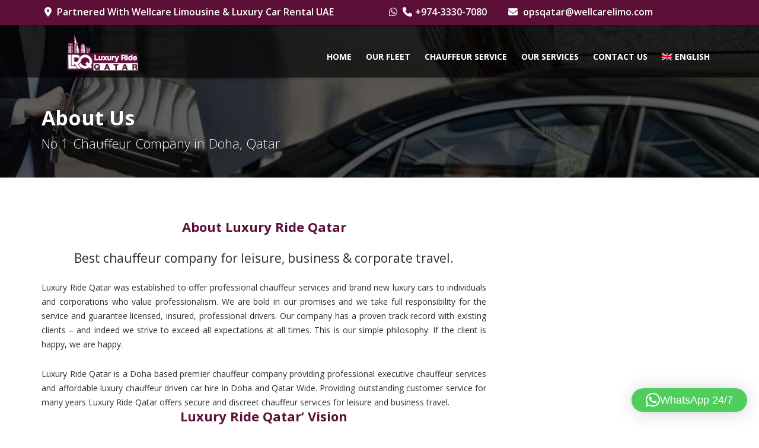

--- FILE ---
content_type: text/html; charset=UTF-8
request_url: https://luxuryride.qa/about-us/
body_size: 21939
content:
<!doctype html>
<html lang="en-US" class="no-js">
<head>
    <meta charset="UTF-8">
    <title>About Chauffeur Car Hire Dubai - UAE No.1 Chauffeur Company</title>

	        <link href="https://luxuryride.qa/wp-content/uploads/2022/05/Luxury_Ride_Doha_Qatar_New_favicon.png" rel="shortcut icon">
	
    <meta http-equiv="X-UA-Compatible" content="IE=edge"/>
    <meta name="viewport" content="width=device-width, initial-scale=1.0">
	
	
	<style type="text/css" data-type="vc_shortcodes-custom-css">.vc_custom_1597402282133{background-color: #f0f0f0 !important;}</style><meta name='robots' content='index, follow, max-image-preview:large, max-snippet:-1, max-video-preview:-1' />
	<style>img:is([sizes="auto" i], [sizes^="auto," i]) { contain-intrinsic-size: 3000px 1500px }</style>
	<link rel="alternate" hreflang="ar" href="https://luxuryride.qa/ar/%d9%85%d8%b9%d9%84%d9%88%d9%85%d8%a7%d8%aa-%d8%b9%d9%86%d8%a7/" />
<link rel="alternate" hreflang="en" href="https://luxuryride.qa/about-us/" />
<link rel="alternate" hreflang="x-default" href="https://luxuryride.qa/about-us/" />

	<!-- This site is optimized with the Yoast SEO plugin v26.6 - https://yoast.com/wordpress/plugins/seo/ -->
	<meta name="description" content="Chauffeur Car Hire Dubai is the leading luxury car rental provider in Dubai. Call for booking with UAE No.1 Chauffeur Company." />
	<link rel="canonical" href="https://luxuryride.qa/about-us/" />
	<meta property="og:locale" content="en_US" />
	<meta property="og:type" content="article" />
	<meta property="og:title" content="About Chauffeur Car Hire Dubai - UAE No.1 Chauffeur Company" />
	<meta property="og:description" content="Chauffeur Car Hire Dubai is the leading luxury car rental provider in Dubai. Call for booking with UAE No.1 Chauffeur Company." />
	<meta property="og:url" content="https://luxuryride.qa/about-us/" />
	<meta property="og:site_name" content="Luxury Ride Qatar" />
	<meta property="article:publisher" content="https://www.facebook.com/LuxuryRideQatar/" />
	<meta property="article:modified_time" content="2022-04-01T07:40:46+00:00" />
	<meta property="og:image" content="https://luxuryride.qa/wp-content/uploads/2025/06/Rent-a-Car-With-Driver-in-Doha.png" />
	<meta property="og:image:width" content="500" />
	<meta property="og:image:height" content="330" />
	<meta property="og:image:type" content="image/png" />
	<meta name="twitter:card" content="summary_large_image" />
	<meta name="twitter:label1" content="Est. reading time" />
	<meta name="twitter:data1" content="2 minutes" />
	<script type="application/ld+json" class="yoast-schema-graph">{"@context":"https://schema.org","@graph":[{"@type":"WebPage","@id":"https://luxuryride.qa/about-us/","url":"https://luxuryride.qa/about-us/","name":"About Chauffeur Car Hire Dubai - UAE No.1 Chauffeur Company","isPartOf":{"@id":"https://luxuryride.qa/#website"},"datePublished":"2022-03-31T16:43:54+00:00","dateModified":"2022-04-01T07:40:46+00:00","description":"Chauffeur Car Hire Dubai is the leading luxury car rental provider in Dubai. Call for booking with UAE No.1 Chauffeur Company.","breadcrumb":{"@id":"https://luxuryride.qa/about-us/#breadcrumb"},"inLanguage":"en-US","potentialAction":[{"@type":"ReadAction","target":["https://luxuryride.qa/about-us/"]}]},{"@type":"BreadcrumbList","@id":"https://luxuryride.qa/about-us/#breadcrumb","itemListElement":[{"@type":"ListItem","position":1,"name":"Home","item":"https://luxuryride.qa/"},{"@type":"ListItem","position":2,"name":"About Us"}]},{"@type":"WebSite","@id":"https://luxuryride.qa/#website","url":"https://luxuryride.qa/","name":"Luxury Ride Qatar","description":"No 1 Chauffeur Company","publisher":{"@id":"https://luxuryride.qa/#organization"},"potentialAction":[{"@type":"SearchAction","target":{"@type":"EntryPoint","urlTemplate":"https://luxuryride.qa/?s={search_term_string}"},"query-input":{"@type":"PropertyValueSpecification","valueRequired":true,"valueName":"search_term_string"}}],"inLanguage":"en-US"},{"@type":"Organization","@id":"https://luxuryride.qa/#organization","name":"Luxury Ride Qatar","url":"https://luxuryride.qa/","logo":{"@type":"ImageObject","inLanguage":"en-US","@id":"https://luxuryride.qa/#/schema/logo/image/","url":"https://luxuryride.qa/wp-content/uploads/2025/06/Rent-a-Car-With-Driver-in-Doha.png","contentUrl":"https://luxuryride.qa/wp-content/uploads/2025/06/Rent-a-Car-With-Driver-in-Doha.png","width":500,"height":330,"caption":"Luxury Ride Qatar"},"image":{"@id":"https://luxuryride.qa/#/schema/logo/image/"},"sameAs":["https://www.facebook.com/LuxuryRideQatar/","https://www.instagram.com/luxuryrideqatar/","https://www.youtube.com/@LuxuryRideQatar","https://www.linkedin.com/company/luxury-ride-qatar/"]}]}</script>
	<!-- / Yoast SEO plugin. -->


<link rel='dns-prefetch' href='//maps.googleapis.com' />
<link rel='dns-prefetch' href='//www.google.com' />
<link rel='dns-prefetch' href='//fonts.googleapis.com' />
<link rel="alternate" type="application/rss+xml" title="Luxury Ride Qatar &raquo; Feed" href="https://luxuryride.qa/feed/" />
<link rel="alternate" type="application/rss+xml" title="Luxury Ride Qatar &raquo; Comments Feed" href="https://luxuryride.qa/comments/feed/" />
		<script type="text/javascript">
			var ajaxurl = 'https://luxuryride.qa/wp-admin/admin-ajax.php';
		</script>
		<script type="text/javascript">
/* <![CDATA[ */
window._wpemojiSettings = {"baseUrl":"https:\/\/s.w.org\/images\/core\/emoji\/16.0.1\/72x72\/","ext":".png","svgUrl":"https:\/\/s.w.org\/images\/core\/emoji\/16.0.1\/svg\/","svgExt":".svg","source":{"concatemoji":"https:\/\/luxuryride.qa\/wp-includes\/js\/wp-emoji-release.min.js?ver=6.8.3"}};
/*! This file is auto-generated */
!function(s,n){var o,i,e;function c(e){try{var t={supportTests:e,timestamp:(new Date).valueOf()};sessionStorage.setItem(o,JSON.stringify(t))}catch(e){}}function p(e,t,n){e.clearRect(0,0,e.canvas.width,e.canvas.height),e.fillText(t,0,0);var t=new Uint32Array(e.getImageData(0,0,e.canvas.width,e.canvas.height).data),a=(e.clearRect(0,0,e.canvas.width,e.canvas.height),e.fillText(n,0,0),new Uint32Array(e.getImageData(0,0,e.canvas.width,e.canvas.height).data));return t.every(function(e,t){return e===a[t]})}function u(e,t){e.clearRect(0,0,e.canvas.width,e.canvas.height),e.fillText(t,0,0);for(var n=e.getImageData(16,16,1,1),a=0;a<n.data.length;a++)if(0!==n.data[a])return!1;return!0}function f(e,t,n,a){switch(t){case"flag":return n(e,"\ud83c\udff3\ufe0f\u200d\u26a7\ufe0f","\ud83c\udff3\ufe0f\u200b\u26a7\ufe0f")?!1:!n(e,"\ud83c\udde8\ud83c\uddf6","\ud83c\udde8\u200b\ud83c\uddf6")&&!n(e,"\ud83c\udff4\udb40\udc67\udb40\udc62\udb40\udc65\udb40\udc6e\udb40\udc67\udb40\udc7f","\ud83c\udff4\u200b\udb40\udc67\u200b\udb40\udc62\u200b\udb40\udc65\u200b\udb40\udc6e\u200b\udb40\udc67\u200b\udb40\udc7f");case"emoji":return!a(e,"\ud83e\udedf")}return!1}function g(e,t,n,a){var r="undefined"!=typeof WorkerGlobalScope&&self instanceof WorkerGlobalScope?new OffscreenCanvas(300,150):s.createElement("canvas"),o=r.getContext("2d",{willReadFrequently:!0}),i=(o.textBaseline="top",o.font="600 32px Arial",{});return e.forEach(function(e){i[e]=t(o,e,n,a)}),i}function t(e){var t=s.createElement("script");t.src=e,t.defer=!0,s.head.appendChild(t)}"undefined"!=typeof Promise&&(o="wpEmojiSettingsSupports",i=["flag","emoji"],n.supports={everything:!0,everythingExceptFlag:!0},e=new Promise(function(e){s.addEventListener("DOMContentLoaded",e,{once:!0})}),new Promise(function(t){var n=function(){try{var e=JSON.parse(sessionStorage.getItem(o));if("object"==typeof e&&"number"==typeof e.timestamp&&(new Date).valueOf()<e.timestamp+604800&&"object"==typeof e.supportTests)return e.supportTests}catch(e){}return null}();if(!n){if("undefined"!=typeof Worker&&"undefined"!=typeof OffscreenCanvas&&"undefined"!=typeof URL&&URL.createObjectURL&&"undefined"!=typeof Blob)try{var e="postMessage("+g.toString()+"("+[JSON.stringify(i),f.toString(),p.toString(),u.toString()].join(",")+"));",a=new Blob([e],{type:"text/javascript"}),r=new Worker(URL.createObjectURL(a),{name:"wpTestEmojiSupports"});return void(r.onmessage=function(e){c(n=e.data),r.terminate(),t(n)})}catch(e){}c(n=g(i,f,p,u))}t(n)}).then(function(e){for(var t in e)n.supports[t]=e[t],n.supports.everything=n.supports.everything&&n.supports[t],"flag"!==t&&(n.supports.everythingExceptFlag=n.supports.everythingExceptFlag&&n.supports[t]);n.supports.everythingExceptFlag=n.supports.everythingExceptFlag&&!n.supports.flag,n.DOMReady=!1,n.readyCallback=function(){n.DOMReady=!0}}).then(function(){return e}).then(function(){var e;n.supports.everything||(n.readyCallback(),(e=n.source||{}).concatemoji?t(e.concatemoji):e.wpemoji&&e.twemoji&&(t(e.twemoji),t(e.wpemoji)))}))}((window,document),window._wpemojiSettings);
/* ]]> */
</script>
<style id='wp-emoji-styles-inline-css' type='text/css'>

	img.wp-smiley, img.emoji {
		display: inline !important;
		border: none !important;
		box-shadow: none !important;
		height: 1em !important;
		width: 1em !important;
		margin: 0 0.07em !important;
		vertical-align: -0.1em !important;
		background: none !important;
		padding: 0 !important;
	}
</style>
<link rel='stylesheet' id='wpml-blocks-css' href='https://luxuryride.qa/wp-content/plugins/sitepress-multilingual-cms/dist/css/blocks/styles.css?ver=4.6.13' type='text/css' media='all' />
<link rel='stylesheet' id='font-awesomemin-css' href='https://luxuryride.qa/wp-content/plugins/automotive/css/all.min.css?ver=14.9' type='text/css' media='all' />
<link rel='stylesheet' id='font-awesomemin-shims-css' href='https://luxuryride.qa/wp-content/plugins/automotive/css/v4-shims.min.css?ver=14.9' type='text/css' media='all' />
<link rel='stylesheet' id='jquery-css' href='https://luxuryride.qa/wp-content/plugins/automotive/css/jquery-ui.css?ver=14.9' type='text/css' media='all' />
<link rel='stylesheet' id='bootstrap-css' href='https://luxuryride.qa/wp-content/plugins/automotive/css/bootstrap.min.css?ver=14.9' type='text/css' media='all' />
<link rel='stylesheet' id='css-animate-css' href='https://luxuryride.qa/wp-content/plugins/automotive/css/animate.min.css?ver=14.9' type='text/css' media='all' />
<link rel='stylesheet' id='flexslider-css' href='https://luxuryride.qa/wp-content/plugins/js_composer/assets/lib/bower/flexslider/flexslider.min.css?ver=6.0.5' type='text/css' media='all' />
<link rel='stylesheet' id='listing_style-css' href='https://luxuryride.qa/wp-content/plugins/automotive/css/listing_style.css?ver=14.9' type='text/css' media='all' />
<style id='listing_style-inline-css' type='text/css'>
.angled_badge.custom_badge_:before { border-color: transparent #c7081b transparent; }
.listing-slider .angled_badge.custom_badge_:before { border-color: #c7081b transparent; }
.listing-slider .angled_badge.custom_badge_ span, .angled_badge.custom_badge_ span { color: #FFFFFF; }

.angled_badge.custom_badge_test:before { border-color: transparent #eeee22 transparent; }
.listing-slider .angled_badge.custom_badge_test:before { border-color: #eeee22 transparent; }
.listing-slider .angled_badge.custom_badge_test span, .angled_badge.custom_badge_test span { color: #8224e3; }

.slide { max-width: 167px; }
</style>
<link rel='stylesheet' id='listing_mobile-css' href='https://luxuryride.qa/wp-content/plugins/automotive/css/mobile.css?ver=14.9' type='text/css' media='all' />
<link rel='stylesheet' id='jqueryfancybox-css' href='https://luxuryride.qa/wp-content/plugins/automotive/css/jquery.fancybox.css?ver=14.9' type='text/css' media='all' />
<link rel='stylesheet' id='listing_shortcodes-css' href='https://luxuryride.qa/wp-content/plugins/automotive/css/shortcodes.css?ver=14.9' type='text/css' media='all' />
<link rel='stylesheet' id='ts-css' href='https://luxuryride.qa/wp-content/plugins/automotive/css/ts.css?ver=14.9' type='text/css' media='all' />
<link rel='stylesheet' id='wp-blog-designer-fontawesome-stylesheets-css' href='https://luxuryride.qa/wp-content/plugins/blog-designer//admin/css/fontawesome-all.min.css?ver=1.0' type='text/css' media='all' />
<link rel='stylesheet' id='wp-blog-designer-css-stylesheets-css' href='https://luxuryride.qa/wp-content/plugins/blog-designer/public/css/designer_css.css?ver=1.0' type='text/css' media='all' />
<link rel='stylesheet' id='car-rental-bb-css' href='https://luxuryride.qa/wp-content/plugins/car-rental-bb/public/css/car-rental-bb-public.css?ver=1.0.0' type='text/css' media='all' />
<link rel='stylesheet' id='contact-form-7-css' href='https://luxuryride.qa/wp-content/plugins/contact-form-7/includes/css/styles.css?ver=6.1.4' type='text/css' media='all' />
<link rel='stylesheet' id='nbcpf-intlTelInput-style-css' href='https://luxuryride.qa/wp-content/plugins/country-phone-field-contact-form-7/assets/css/intlTelInput.min.css?ver=6.8.3' type='text/css' media='all' />
<link rel='stylesheet' id='nbcpf-countryFlag-style-css' href='https://luxuryride.qa/wp-content/plugins/country-phone-field-contact-form-7/assets/css/countrySelect.min.css?ver=6.8.3' type='text/css' media='all' />
<link rel='stylesheet' id='rs-plugin-settings-css' href='https://luxuryride.qa/wp-content/plugins/revslider/public/assets/css/rs6.css?ver=6.1.3' type='text/css' media='all' />
<style id='rs-plugin-settings-inline-css' type='text/css'>
#rs-demo-id {}
</style>
<link rel='stylesheet' id='special-offers-css' href='https://luxuryride.qa/wp-content/plugins/special-offers/public/css/special-offers-public.css?ver=1.0.0' type='text/css' media='all' />
<link rel='stylesheet' id='wpcf7-redirect-script-frontend-css' href='https://luxuryride.qa/wp-content/plugins/wpcf7-redirect/build/assets/frontend-script.css?ver=2c532d7e2be36f6af233' type='text/css' media='all' />
<link rel='stylesheet' id='wpml-legacy-dropdown-0-css' href='https://luxuryride.qa/wp-content/plugins/sitepress-multilingual-cms/templates/language-switchers/legacy-dropdown/style.min.css?ver=1' type='text/css' media='all' />
<style id='wpml-legacy-dropdown-0-inline-css' type='text/css'>
.wpml-ls-statics-shortcode_actions, .wpml-ls-statics-shortcode_actions .wpml-ls-sub-menu, .wpml-ls-statics-shortcode_actions a {border-color:#cdcdcd;}.wpml-ls-statics-shortcode_actions a, .wpml-ls-statics-shortcode_actions .wpml-ls-sub-menu a, .wpml-ls-statics-shortcode_actions .wpml-ls-sub-menu a:link, .wpml-ls-statics-shortcode_actions li:not(.wpml-ls-current-language) .wpml-ls-link, .wpml-ls-statics-shortcode_actions li:not(.wpml-ls-current-language) .wpml-ls-link:link {color:#444444;background-color:#ffffff;}.wpml-ls-statics-shortcode_actions a, .wpml-ls-statics-shortcode_actions .wpml-ls-sub-menu a:hover,.wpml-ls-statics-shortcode_actions .wpml-ls-sub-menu a:focus, .wpml-ls-statics-shortcode_actions .wpml-ls-sub-menu a:link:hover, .wpml-ls-statics-shortcode_actions .wpml-ls-sub-menu a:link:focus {color:#000000;background-color:#eeeeee;}.wpml-ls-statics-shortcode_actions .wpml-ls-current-language > a {color:#444444;background-color:#ffffff;}.wpml-ls-statics-shortcode_actions .wpml-ls-current-language:hover>a, .wpml-ls-statics-shortcode_actions .wpml-ls-current-language>a:focus {color:#000000;background-color:#eeeeee;}
</style>
<link rel='stylesheet' id='wpml-legacy-horizontal-list-0-css' href='https://luxuryride.qa/wp-content/plugins/sitepress-multilingual-cms/templates/language-switchers/legacy-list-horizontal/style.min.css?ver=1' type='text/css' media='all' />
<style id='wpml-legacy-horizontal-list-0-inline-css' type='text/css'>
.wpml-ls-statics-footer, .wpml-ls-statics-footer .wpml-ls-sub-menu, .wpml-ls-statics-footer a {border-color:#cdcdcd;}.wpml-ls-statics-footer a, .wpml-ls-statics-footer .wpml-ls-sub-menu a, .wpml-ls-statics-footer .wpml-ls-sub-menu a:link, .wpml-ls-statics-footer li:not(.wpml-ls-current-language) .wpml-ls-link, .wpml-ls-statics-footer li:not(.wpml-ls-current-language) .wpml-ls-link:link {color:#444444;background-color:#ffffff;}.wpml-ls-statics-footer a, .wpml-ls-statics-footer .wpml-ls-sub-menu a:hover,.wpml-ls-statics-footer .wpml-ls-sub-menu a:focus, .wpml-ls-statics-footer .wpml-ls-sub-menu a:link:hover, .wpml-ls-statics-footer .wpml-ls-sub-menu a:link:focus {color:#000000;background-color:#eeeeee;}.wpml-ls-statics-footer .wpml-ls-current-language > a {color:#5c0f37;background-color:#ffffff;}.wpml-ls-statics-footer .wpml-ls-current-language:hover>a, .wpml-ls-statics-footer .wpml-ls-current-language>a:focus {color:#000000;background-color:#eeeeee;}
</style>
<link rel='stylesheet' id='wpml-menu-item-0-css' href='https://luxuryride.qa/wp-content/plugins/sitepress-multilingual-cms/templates/language-switchers/menu-item/style.min.css?ver=1' type='text/css' media='all' />
<link rel='stylesheet' id='cms-navigation-style-base-css' href='https://luxuryride.qa/wp-content/plugins/wpml-cms-nav/res/css/cms-navigation-base.css?ver=1.5.5' type='text/css' media='screen' />
<link rel='stylesheet' id='cms-navigation-style-css' href='https://luxuryride.qa/wp-content/plugins/wpml-cms-nav/res/css/cms-navigation.css?ver=1.5.5' type='text/css' media='screen' />
<link rel='stylesheet' id='style-css' href='https://luxuryride.qa/wp-content/themes/automotive/css/style.css?ver=11.3' type='text/css' media='all' />
<style id='style-inline-css' type='text/css'>
a,a:hover,a:focus,.firstcharacter,.list-info span.text-red,.car-block-wrap h4 a,.welcome-wrap h4,.small-block:hover h4,.small-block:hover a i,.recent-vehicles .scroller_title,.flip .card .back i.button_icon:hover:before,.about-us h3,.blog-container h3,.blog-post h3,.side-content h3,.services h3,.list_faq ul li.active a,.list_faq ul li a:hover,.right_faq .side-widget h3,.side-content .side-blog strong,.side-content .list ul li span,.main_pricing h3 b,#features ul li .fa-li,.left_inventory h2,.side-content .list h3,.side-content .financing_calculator h3,.left_inventory h2,.side-content .list h3,.side-content .financing_calculator h3,.featured-service h2,.featured-service h2 strong,.detail-service h2,.detail-service h2 strong,.find_team h2,.find_team h2,.find_team h2,.our_inventory h4,.our_inventory span,.year_wrapper span,.right_site_job .project_details ul li i,.read-more a,.comment-data .comment-author a,.find_map h2,.information_head h3,.address ul li span.compayWeb_color,.comparison-container .car-detail .option-tick-list ul li:before,.detail-service .details h5:before,.services .right-content ul li:before,.alternate-font,.left_inventory h3,.no_footer .logo-footer a span,.page-content h3,.page-content h4,.page-content .small-block:hover h4,.pricing_table .main_pricing .inside span.amt,.pricing_table .main_pricing .inside span.sub1,.wp_page .page-content h2,.detail-service .details h5 i,body ul.shortcode.type-checkboxes li i,.comments h3#comments-number,body.woocommerce div.product p.price{color:rgba(92,15,55,1)}
.pagination>li>a:hover,.pagination>li>span:hover,.pagination>li>a:focus,.pagination>li>span:focus,.woocommerce nav.woocommerce-pagination ul li a:hover,.woocommerce nav.woocommerce-pagination ul li a:focus,.progressbar .progress .progress-bar-danger,.bottom-header .navbar-default .navbar-nav>.active>a,.bottom-header .navbar-default .navbar-nav>.active>a:hover,.bottom-header .navbar-default .navbar-nav>.active>a:focus,.bottom-header .navbar-default .navbar-nav> li> a:hover,header .nav .open>a,header .nav .open>a:hover,header .nav .open>a:focus,header .navbar-default .navbar-nav>.open>a,header .navbar-default .navbar-nav>.open>a:hover,header .navbar-default .navbar-nav>.open>a:focus,.dropdown-menu>li>a:hover,.dropdown-menu>li>a:focus,.dropdown-menu>.active>a,.dropdown-menu>.active>a:hover,.dropdown-menu>.active>a:focus,.navbar-default .navbar-nav .open .dropdown-menu>.active>a,.navbar-default .navbar-nav .open .dropdown-menu>.active>a:hover,.car-block:hover .car-block-bottom,.controls .left-arrow:hover,.controls .right-arrow:hover,.back_to_top:hover,.flipping-card .side.back,.description-accordion .panel-title a:after,.comparison-container .comparison-header,.featured-service .featured:hover,.featured-service .featured .caption,.flexslider2 .flex-direction-nav li a:hover,.default-btn,.default-btn:hover,.default-btn:focus,.form-element input[type=submit],.side-content form input[type=submit],.side-content form input[type=submit]:hover,input[type="reset"],input[type="reset"]:hover,input[type="submit"],input[type="button"],input[type="submit"]:hover,input[type="button"]:hover,.btn-inventory,.btn-inventory:hover,.comparison-footer input[type="submit"],.comparison-footer input[type="button"],.comparison-footer input[type="submit"]:active,.comparison-footer input[type="button"]:active,.leave-comments form input[type=submit],.leave-comments form input[type=submit]:active,.choose-list ul li:before,.current_page_parent,a.button-link,button.navbar-toggler,button.navbar-toggler:hover,button.navbar-toggler:focus{background:rgba(92,15,55,1);background-color:rgba(92,15,55,1)}
#wp-calendar td#today,body ul.shortcode li .red_box,button,.pricing_table .pricing-header,.page-content .automotive-featured-panel:hover,button:hover,.arrow1 a:hover,.arrow2 a:hover,.arrow3 a:hover,.woocommerce a.button.alt:hover,.woocommerce button.button.alt:hover,.woocommerce input.button.alt:hover,.woocommerce #respond input#submit.alt:hover,.woocommerce #content input.button.alt:hover,.woocommerce-page a.button.alt:hover,.woocommerce-page button.button.alt:hover,.woocommerce-page input.button.alt:hover,.woocommerce-page #respond input#submit.alt:hover,.woocommerce-page #content input.button.alt:hover,.woocommerce a.button:hover,.woocommerce button.button:hover,.woocommerce input.button:hover,.woocommerce #respond input#submit:hover,.woocommerce #content input.button:hover,.woocommerce-page a.button:hover,.woocommerce-page button.button:hover,.woocommerce-page input.button:hover,.woocommerce-page #respond input#submit:hover,.woocommerce-page #content input.button:hover,.woocommerce button.button.alt.disabled,.woocommerce-page button.button.alt.disabled,.woocommerce button.button.alt.disabled:hover,.woocommerce #respond input#submit,.woocommerce a.button,.woocommerce button.button,.woocommerce input.button{background-color:rgba(92,15,55,1)}
.post-entry blockquote{border-left-color:rgba(92,15,55,1)}
.angled_badge.theme_color:before{border-left-color:rgba(92,15,55,1);border-right-color:rgba(92,15,55,1)}
.listing-slider .angled_badge.theme_color:before{border-color:rgba(92,15,55,1) rgba(0,0,0,0)}
.woocommerce div.product .woocommerce-tabs ul.tabs li.active{border-color:rgba(92,15,55,1)}
body,p,table,ul,li,.theme_font,.textwidget,.recent-vehicles p,.post-entry table,.icon_address p,.list_faq ul li a,.list-info p,.blog-list span,.blog-content strong,.post-entry,.pricing_table .category_pricing ul li,.inventory-heading em,body ul.shortcode.type-checkboxes li,.about-us p,.blog-container p,.blog-post p,.address ul li strong,.address ul li span{font-family:Open Sans;font-size:14px;color:#2D2D2D;line-height:24px;font-weight:400}
.small-block h4,.page-content .small-block h4,.small-block a,page-template-404 .error,.content h2.error,.content h2.error i.exclamation,.blog-list h4,.page-content .blog-list h4,.panel-heading .panel-title>a,.wp_page .page-content h2,.featured-service .featured h5,.detail-service .details h5,.name_post h4,.page-content .name_post h4,.portfolioContainer .box>div>span,.blog-content .page-content ul li,.comments > ul >li,.blog-content .page-content ul li a,.portfolioContainer .mix .box a,.project_wrapper h4.related_project_head,.post-entry span.tags a,.post-entry span.tags,.side-content .list ul li,.wp_page .page-content h2 a,.blog-content .post-entry h5,.blog-content h2,.address ul li i,.address ul li strong,.address ul li span,.icon_address p i,.listing-view ul.ribbon-item li a,.select-wrapper span.sort-by,.inventory-heading h2,.inventory-heading span,.inventory-heading .text-right h2,.woocommerce div.product .product_title,.woocommerce #content div.product .product_title,.woocommerce-page div.product .product_title,.woocommerce-page #content div.product .product_title,.woocommerce ul.products li.product .price,.woocommerce-page ul.products li.product .price,.woocommerce-page div.product p.price,.woocommerce div.product p.price,.woocommerce div.product .product_title,.woocommerce #content div.product .product_title,.woocommerce-page div.product .product_title,.woocommerce-page #content div.product .product_title,.parallax_parent .parallax_scroll h4{color:#2D2D2D}.recent-vehicles .scroller_title{font-family:Open Sans}.alternate-font{font-family:Yellowtail;font-size:45px;color:#5c0f37;line-height:30px;font-weight:400}
header .bottom-header .navbar-default .navbar-brand .logo .primary_text,.no_footer .logo-footer a h2,.logo-footer a h2{font-family:Yellowtail;font-size:40px;color:#FFF;line-height:20px}
header .bottom-header .navbar-default .navbar-brand .logo .secondary_text,.no_footer .logo-footer a span,.logo-footer a span{font-family:Open Sans;font-size:12px;color:#FFF;line-height:20px}
header.affix .bottom-header .navbar-default .navbar-brand .logo .primary_text{font-size:34px;line-height:20px;margin-bottom:0}
header.affix .bottom-header .navbar-default .navbar-brand .logo .secondary_text{font-size:8px;line-height:20px}
.menu-main-menu-container ul li{font-size:14px;font-weight:700}
.menu-main-menu-container ul li,body header .bottom-header .navbar-default .navbar-nav>li>a{font-family:Open Sans;font-weight:700;font-size:14px}
.navbar .navbar-nav li .dropdown-menu>li>a,.dropdown .dropdown-menu li.dropdown .dropdown-menu>li>a{font-family:Open Sans;font-weight:600;font-size:13px;line-height:13px}
h1,.page-content h1{font-family:Open Sans;font-size:22px;color:#5c0f37;line-height:22px;font-weight:700}
h2,.page-content h2,.wp_page .page-content h2{font-family:Open Sans;font-size:22px;color:#5c0f37;line-height:22px;font-weight:700}
h3,.page-content h3,.side-content .financing_calculator h3{font-family:Open Sans;font-size:22px;color:#5c0f37;line-height:22px;font-weight:700}
h4,.page-content h4{font-family:Open Sans;font-size:22px;color:#5c0f37;line-height:22px;font-weight:700}
h5,.page-content h5,.detail-service .details h5{font-family:Open Sans;font-size:22px;color:#5c0f37;line-height:22px;font-weight:700}
h6,.page-content h6{font-family:Open Sans;font-size:22px;color:#5c0f37;line-height:22px;font-weight:700}
@media only screen and (max-width:767px){body .header_rev_slider_container{margin-top:112px !important}}@media(min-width:768px){.navbar-toggler{display:none}}
@media(max-width:767px){.navbar-header{float:none}
.navbar-toggle,.navbar-toggler .navbar-toggler-icon{display:block}
.navbar-collapse{border-top:1px solid transparent;box-shadow:inset 0 1px 0 rgba(255,255,255,0.1)}
.navbar-collapse.collapse{display:none!important}
.navbar-collapse.collapse.show{display:block!important}
.navbar-nav{float:none!important;margin:7.5px -15px}
.navbar-nav>li{float:none}
.navbar-nav>li>a{padding-top:10px;padding-bottom:10px}
.navbar-navigation .mobile_dropdown_menu{display:block}
.navbar-navigation .fullsize_menu{display:none}
.navbar-navigation .mobile-menu-main-menu-container{width:100%}
header .navbar-header{flex:0 0 100%}
header .navbar-navigation{flex:0 0 100%}
header .bottom-header .navbar-default{flex-wrap:wrap}
body header .bottom-header .navbar-default .navbar-nav.mobile_dropdown_menu>li>a{font-size:14px;padding:4px 11px}
header.affix .container .navbar .navbar-nav.mobile_dropdown_menu li a{font-size:14px;line-height:31px;padding:4px 11px}}@media (max-width:1024px){header .toolbar .row ul li.toolbar_login{display:none}
header .toolbar .row ul li.toolbar_language{display:none}
header .toolbar .row ul li.toolbar_cart{display:none}
header .toolbar .row ul li.toolbar_search{display:none}}
a{color:rgba(92,15,55,1)}
a:hover{color:rgba(92,15,55,1)}
a:active{color:rgba(92,15,55,1)}
.toolbar{background-color:rgba(92,15,55,1)}
.toolbar ul li a,.toolbar .search_box,header .toolbar button,.toolbar ul li i{color:rgba(255,255,255,1)}
.left-none li:hover a,.right-none li:hover a,.left-none li:hover input,.left-none li:hover i.fa,.right-none li:hover i.fa{color:rgba(146,149,150,1)}
header,.dropdown .dropdown-menu li.dropdown .dropdown-menu,header .navbar-nav.pull-right>li>.dropdown-menu,header .navbar-nav>li>.dropdown-menu{background-color:rgba(0,0,0,0.65)}
.dropdown .dropdown-menu li.dropdown .dropdown-menu,header .navbar-nav.pull-right>li>.dropdown-menu,header .navbar-nav>li>.dropdown-menu{background-color:rgba(0,0,0,0.65)}
.bottom-header .navbar-default .navbar-nav>.active>a,header .bottom-header .navbar-default .navbar-nav>li>a,.navbar .navbar-nav li .dropdown-menu>li>a,.dropdown .dropdown-menu li.dropdown .dropdown-menu>li>a,body .navbar-default .navbar-nav .open .dropdown-menu>li>a{color:rgba(255,255,255,1)}
header .bottom-header .navbar-default .navbar-nav>li:hover>a,.navbar .navbar-nav li .dropdown-menu>li:hover>a,.dropdown .dropdown-menu li.dropdown .dropdown-menu>li:hover>a,body .navbar-default .navbar-nav .open .dropdown-menu>li:hover>a{color:rgba(255,255,255,1)}
.bottom-header .navbar-default .navbar-nav> li:hover> a,.bottom-header .navbar-default .navbar-nav>.active>a:hover,.dropdown-menu>li>a:hover,.dropdown-menu>li.active>a:hover{background:rgba(92,15,55,1);background-color:rgba(92,15,55,1)}
header .bottom-header .navbar-default .navbar-nav .active:hover>a{color:rgba(255,255,255,1)}
header .bottom-header .navbar-default .navbar-nav>.active>a,.dropdown-menu>.active>a{background:rgba(92,15,55,1);background-color:rgba(92,15,55,1)}
header .bottom-header .navbar-default .navbar-nav>.active>a{color:rgba(255,255,255,1)}
header.affix,header.affix .dropdown .dropdown-menu li.dropdown .dropdown-menu,header.affix .navbar-nav.pull-right>li>.dropdown-menu,header.affix .navbar-nav>li>.dropdown-menu{background-color:rgba(0,0,0,0.65)}
header.affix .bottom-header .navbar-default .navbar-nav>.active>a,header.affix .bottom-header .navbar-default .navbar-nav>li>a,header.affix .navbar .navbar-nav li .dropdown-menu>li>a,header.affix .dropdown .dropdown-menu li.dropdown .dropdown-menu>li>a,body header.affix .navbar-default .navbar-nav .open .dropdown-menu>li>a{color:rgba(255,255,255,1)}
header.affix .bottom-header .navbar-default .navbar-nav>li:hover>a,header.affix .navbar .navbar-nav li .dropdown-menu>li:hover>a,header.affix .dropdown .dropdown-menu li.dropdown .dropdown-menu>li:hover>a,body header.affix .navbar-default .navbar-nav .open .dropdown-menu>li:hover>a{color:rgba(255,255,255,1)}
header.affix .bottom-header .navbar-default .navbar-nav>.active>a{color:rgba(255,255,255,1)}
button.navbar-toggler.collapsed{background-color:transparent}
button.navbar-toggler.collapsed:hover,button.navbar-toggler,button.navbar-toggler:hover,button.navbar-toggler:focus{background-color:rgba(92,15,55,1)}
button.navbar-toggler.collapsed .navbar-toggler-icon{background-image:url("data:image/svg+xml;charset=utf8,%3Csvg viewBox='0 0 32 32' xmlns='http://www.w3.org/2000/svg'%3E%3Cpath stroke='rgba(255,255,255,0.5)' stroke-width='2' stroke-linecap='round' stroke-miterlimit='10' d='M4 8h24M4 16h24M4 24h24'/%3E%3C/svg%3E")}button.navbar-toggler .navbar-toggler-icon,button.navbar-toggler:hover .navbar-toggler-icon{background-image:url("data:image/svg+xml;charset=utf8,%3Csvg viewBox='0 0 32 32' xmlns='http://www.w3.org/2000/svg'%3E%3Cpath stroke='rgba(255,255,255,1)' stroke-width='2' stroke-linecap='round' stroke-miterlimit='10' d='M4 8h24M4 16h24M4 24h24'/%3E%3C/svg%3E")}#secondary-banner{background-color:rgba(0,0,0,1)}
#secondary-banner,#secondary-banner .main-heading,#secondary-banner .secondary-heading-heading{color:rgba(255,255,255,1)}
#secondary-banner{text-shadow:0 1px 0 rgba(0,0,0,1)}
.breadcrumb li,.breadcrumb li a,.breadcrumb>li+li:before{color:rgba(255,255,255,1)}
section.content,.car-block-wrap,.welcome-wrap{background-color:rgba(255,255,255,1)}
body input,body select,body textarea,body input[type=text],body textarea[name=message],body input[type=email],input.form-control,input[type=search],.side-content .financing_calculator table tr td input.number{background-color:rgba(255,255,255,1)}
body input,body select,body textarea,input.form-control,select.form-control,textarea.form-control,input[type=search],.side-content .financing_calculator table tr td input.number{color:rgba(45,45,45,1)}
.sbHolder,.sbOptions,.sbOptions li:hover{background-color:rgba(247,247,247,1)}
.sbHolder,.sbOptions,a.sbSelector:link,a.sbSelector:visited,a.sbSelector:hover,.sbOptions a:link,.sbOptions a:visited{color:rgba(51,51,51,1)}
footer{background-color:rgba(61,61,61,1)}
footer,footer p,footer .textwidget,footer p,footer li,footer table{color:rgba(255,255,255,1)}
footer a{color:rgba(190,190,190,1)}
footer a:hover{color:rgba(153,153,153,1)}
footer a:active{color:rgba(153,153,153,1)}
.copyright-wrap{background-color:rgba(47,47,47,1)}
.copyright-wrap,.copyright-wrap p{color:rgba(255,255,255,1)}
.copyright-wrap a{color:rgba(153,153,153,1)}
.copyright-wrap a:hover{color:rgba(99,99,99,1)}
.copyright-wrap a:active{color:rgba(99,99,99,1)}
body header .navbar-default .navbar-nav .open .dropdown-menu>li>a:focus{background-color:#5c0f37;}

.parallax_parent .parallax_scroll h4 {
    font-weight: 700;
    font-size: 18px;
}
</style>
<link rel='stylesheet' id='mobile-css' href='https://luxuryride.qa/wp-content/themes/automotive/css/mobile.css?ver=11.3' type='text/css' media='all' />
<link rel='stylesheet' id='wp-css' href='https://luxuryride.qa/wp-content/themes/automotive/css/wp.css?ver=11.3' type='text/css' media='all' />
<link rel='stylesheet' id='social-likes-css' href='https://luxuryride.qa/wp-content/plugins/automotive/css/social-likes.css?ver=14.9' type='text/css' media='all' />
<!--[if lt IE 9]>
<link rel='stylesheet' id='vc_lte_ie9-css' href='https://luxuryride.qa/wp-content/plugins/js_composer/assets/css/vc_lte_ie9.min.css?ver=6.0.5' type='text/css' media='screen' />
<![endif]-->
<link rel='stylesheet' id='js_composer_front-css' href='https://luxuryride.qa/wp-content/plugins/js_composer/assets/css/js_composer.min.css?ver=6.0.5' type='text/css' media='all' />
<link rel='stylesheet' id='redux-google-fonts-automotive_wp-css' href='https://fonts.googleapis.com/css?family=Open+Sans%3A300%2C400%2C600%2C700%2C800%2C300italic%2C400italic%2C600italic%2C700italic%2C800italic%7CYellowtail%3A400&#038;subset=latin&#038;ver=1756223128' type='text/css' media='all' />
<script type="text/javascript" id="wpml-cookie-js-extra">
/* <![CDATA[ */
var wpml_cookies = {"wp-wpml_current_language":{"value":"en","expires":1,"path":"\/"}};
var wpml_cookies = {"wp-wpml_current_language":{"value":"en","expires":1,"path":"\/"}};
/* ]]> */
</script>
<script type="text/javascript" src="https://luxuryride.qa/wp-content/plugins/sitepress-multilingual-cms/res/js/cookies/language-cookie.js?ver=4.6.13" id="wpml-cookie-js" defer="defer" data-wp-strategy="defer"></script>
<script type="text/javascript" src="https://luxuryride.qa/wp-includes/js/jquery/jquery.min.js?ver=3.7.1" id="jquery-core-js"></script>
<script type="text/javascript" src="https://luxuryride.qa/wp-includes/js/jquery/jquery-migrate.min.js?ver=3.4.1" id="jquery-migrate-js"></script>
<script type="text/javascript" src="https://luxuryride.qa/wp-content/plugins/automotive/js/jquery-ui-1.10.3.custom.min.js?ver=14.9" id="jquery_ui-js"></script>
<script type="text/javascript" src="https://luxuryride.qa/wp-content/plugins/automotive/js/financing-calculator.js?ver=14.9" id="automotive-listing-financing-calculator-js"></script>
<script type="text/javascript" src="https://luxuryride.qa/wp-includes/js/imagesloaded.min.js?ver=5.0.0" id="imagesloaded-js"></script>
<script type="text/javascript" src="https://luxuryride.qa/wp-includes/js/masonry.min.js?ver=4.2.2" id="masonry-js"></script>
<script type="text/javascript" src="https://luxuryride.qa/wp-content/plugins/blog-designer/public/js/ticker.min.js?ver=1.0" id="ticker-js"></script>
<script type="text/javascript" src="https://luxuryride.qa/wp-content/plugins/blog-designer/public/js/designer.js?ver=1.0" id="wp-blog-designer-script-js"></script>
<script type="text/javascript" src="https://luxuryride.qa/wp-content/plugins/car-rental-bb/public/js/car-rental-bb-public.js?ver=1.0.0" id="car-rental-bb-js"></script>
<script type="text/javascript" src="https://luxuryride.qa/wp-content/plugins/revslider/public/assets/js/revolution.tools.min.js?ver=6.0" id="tp-tools-js"></script>
<script type="text/javascript" src="https://luxuryride.qa/wp-content/plugins/revslider/public/assets/js/rs6.min.js?ver=6.1.3" id="revmin-js"></script>
<script type="text/javascript" src="https://luxuryride.qa/wp-content/plugins/special-offers/public/js/special-offers-public.js?ver=1.0.0" id="special-offers-js"></script>
<script type="text/javascript" src="https://luxuryride.qa/wp-content/plugins/sitepress-multilingual-cms/templates/language-switchers/legacy-dropdown/script.min.js?ver=1" id="wpml-legacy-dropdown-0-js"></script>
<link rel="https://api.w.org/" href="https://luxuryride.qa/wp-json/" /><link rel="alternate" title="JSON" type="application/json" href="https://luxuryride.qa/wp-json/wp/v2/pages/179" /><link rel="EditURI" type="application/rsd+xml" title="RSD" href="https://luxuryride.qa/xmlrpc.php?rsd" />
<meta name="generator" content="WordPress 6.8.3" />
<link rel='shortlink' href='https://luxuryride.qa/?p=179' />
<link rel="alternate" title="oEmbed (JSON)" type="application/json+oembed" href="https://luxuryride.qa/wp-json/oembed/1.0/embed?url=https%3A%2F%2Fluxuryride.qa%2Fabout-us%2F" />
<link rel="alternate" title="oEmbed (XML)" type="text/xml+oembed" href="https://luxuryride.qa/wp-json/oembed/1.0/embed?url=https%3A%2F%2Fluxuryride.qa%2Fabout-us%2F&#038;format=xml" />
<meta name="generator" content="WPML ver:4.6.13 stt:5,1;" />
<meta name="ti-site-data" content="eyJyIjoiMTowITc6MCEzMDowIiwibyI6Imh0dHBzOlwvXC9sdXh1cnlyaWRlLnFhXC93cC1hZG1pblwvYWRtaW4tYWpheC5waHA/YWN0aW9uPXRpX29ubGluZV91c2Vyc19nb29nbGUmYW1wO3A9JTJGYWJvdXQtdXMlMkYmYW1wO193cG5vbmNlPThlOTAzYTFmODEifQ==" /><style type="text/css">.recentcomments a{display:inline !important;padding:0 !important;margin:0 !important;}</style><meta name="generator" content="Powered by WPBakery Page Builder - drag and drop page builder for WordPress."/>
<meta name="redi-version" content="1.2.7" /><meta name="generator" content="Powered by Slider Revolution 6.1.3 - responsive, Mobile-Friendly Slider Plugin for WordPress with comfortable drag and drop interface." />
<script type="text/javascript">function setREVStartSize(t){try{var h,e=document.getElementById(t.c).parentNode.offsetWidth;if(e=0===e||isNaN(e)?window.innerWidth:e,t.tabw=void 0===t.tabw?0:parseInt(t.tabw),t.thumbw=void 0===t.thumbw?0:parseInt(t.thumbw),t.tabh=void 0===t.tabh?0:parseInt(t.tabh),t.thumbh=void 0===t.thumbh?0:parseInt(t.thumbh),t.tabhide=void 0===t.tabhide?0:parseInt(t.tabhide),t.thumbhide=void 0===t.thumbhide?0:parseInt(t.thumbhide),t.mh=void 0===t.mh||""==t.mh||"auto"===t.mh?0:parseInt(t.mh,0),"fullscreen"===t.layout||"fullscreen"===t.l)h=Math.max(t.mh,window.innerHeight);else{for(var i in t.gw=Array.isArray(t.gw)?t.gw:[t.gw],t.rl)void 0!==t.gw[i]&&0!==t.gw[i]||(t.gw[i]=t.gw[i-1]);for(var i in t.gh=void 0===t.el||""===t.el||Array.isArray(t.el)&&0==t.el.length?t.gh:t.el,t.gh=Array.isArray(t.gh)?t.gh:[t.gh],t.rl)void 0!==t.gh[i]&&0!==t.gh[i]||(t.gh[i]=t.gh[i-1]);var r,a=new Array(t.rl.length),n=0;for(var i in t.tabw=t.tabhide>=e?0:t.tabw,t.thumbw=t.thumbhide>=e?0:t.thumbw,t.tabh=t.tabhide>=e?0:t.tabh,t.thumbh=t.thumbhide>=e?0:t.thumbh,t.rl)a[i]=t.rl[i]<window.innerWidth?0:t.rl[i];for(var i in r=a[0],a)r>a[i]&&0<a[i]&&(r=a[i],n=i);var d=e>t.gw[n]+t.tabw+t.thumbw?1:(e-(t.tabw+t.thumbw))/t.gw[n];h=t.gh[n]*d+(t.tabh+t.thumbh)}void 0===window.rs_init_css&&(window.rs_init_css=document.head.appendChild(document.createElement("style"))),document.getElementById(t.c).height=h,window.rs_init_css.innerHTML+="#"+t.c+"_wrapper { height: "+h+"px }"}catch(t){console.log("Failure at Presize of Slider:"+t)}};</script>
		<style type="text/css" id="wp-custom-css">
			.chsprice-div li h5 {
    display: none;
}
.chsprice-div li p {
   display: none;
}
.chsprice-div::after {
    content: "Contact us For Daily, Weekly & Monthly Offers!";
    font-size: 12px;
    background: #ebebeb;
    display: block;
    padding: 0px 10px;
    border-radius: 3px;
    text-align: center;
}
.pricing-table tr th {
    padding: 0.75rem 0;
    display: none;
}
.table td, .table th {
    padding: 0.75rem;
    vertical-align: top;
    border-top: 1px solid #dee2e6;
    display: none;
}
.search-tabs-bg>.tabbable>.tab-content>.tab-pane {
    border: 2px solid #5c0f37;
}
.search-tabs-bg>.tabbable>.nav-tabs>li>a.active {
    border-top: 7px solid #5c0f37 !important;
}
.search-tabs-bg>.tabbable>.nav-tabs>li>a>.fa {
background: #5c0f37;
}
.chs-se a {
    background: #5c0f37;
}
.btn-danger {
    color: #fff;
    background-color: #5c0f37;
    border-color: #c7081b;
}
.address.toolbar_address.li_mobile_show a {
	text-transform: capitalize;
}
@media(max-width: 780px){
.booking-form {
	position: relative;
	top: 10px;
	z-index: 99;
	/* width: 100%; */
	left: 0;
	/* right: 20px; */
	/* max-width: 1000px; */
}
	.toolbar {
	display: none;
}
	.bottom-header {
	margin-top: 0 !important;
	padding-bottom: 45px;
}
	.search-tabs-bg > .tabbable > .nav-tabs > li > a i {
	font-size: 15px !important;
}
	.search-tabs-bg > .tabbable > .nav-tabs > li > a {
	font-size: 0 !important;
}
	.showMobile {
		position: fixed;
		bottom: 0;
		left: 0;
		right: 0;
		background: #fff;
		z-index: +999;
		display: block !important;
	}
	.showMobile ul {
		margin: 0;
		padding: 0;
		display: flex;
	}
	.showMobile ul li {
		flex: 1;
		list-style: none;
	}
	.showMobile ul li a {
		padding: 5px 10px;
		display: block;
		background: green;
		border-radius: 5px;
		color: #fff;
		text-align: center;
		margin: 5px 2px;
	}
}
.service-box .vc_column-inner {
  box-shadow: 0px 0px 10px #dadada;
}
.service-box img:hover{
    -ms-transform: scale(1.1);
  -moz-transform: scale(1.1);
  -webkit-transform: scale(1.1);
  -o-transform: scale(1.1);
  transform: scale(1.1);
}
.service-box img{
transition: .7s;
  -webkit-transition: .7s;
  -moz-transition: .7s;
  -ms-transition: .7s;
  -o-transition: .7s;
}		</style>
		<noscript><style> .wpb_animate_when_almost_visible { opacity: 1; }</style></noscript>	<link href="https://cdnjs.cloudflare.com/ajax/libs/bootstrap-datepicker/1.3.0/css/datepicker.css" rel="stylesheet" type="text/css" />
    <script src="https://cdnjs.cloudflare.com/ajax/libs/moment.js/2.15.1/moment.min.js"></script>
<script src="https://cdnjs.cloudflare.com/ajax/libs/bootstrap-datepicker/1.3.0/js/bootstrap-datepicker.js"></script>

	<!-- Google Tag Manager -->
<script>(function(w,d,s,l,i){w[l]=w[l]||[];w[l].push({'gtm.start':
new Date().getTime(),event:'gtm.js'});var f=d.getElementsByTagName(s)[0],
j=d.createElement(s),dl=l!='dataLayer'?'&l='+l:'';j.async=true;j.src=
'https://www.googletagmanager.com/gtm.js?id='+i+dl;f.parentNode.insertBefore(j,f);
})(window,document,'script','dataLayer','GTM-P7959LS');</script>
<!-- End Google Tag Manager -->
</head>
<body class="wp-singular page-template-default page page-id-179 wp-theme-automotive chrome wpb-js-composer js-comp-ver-6.0.5 vc_responsive" itemscope itemtype="http://schema.org/WebPage">
<!-- Google Tag Manager (noscript) -->
<noscript><iframe src="https://www.googletagmanager.com/ns.html?id=GTM-P7959LS"
height="0" width="0" style="display:none;visibility:hidden"></iframe></noscript>
<!-- End Google Tag Manager (noscript) -->
<!--Header Start-->
<header  data-spy="affix" data-offset-top="1" class="clearfix affix-top original"        itemscope="itemscope" itemtype="https://schema.org/WPHeader">
	        <div class="toolbar">
            <div class="container">
                <div class="row">
                    <div class="col-md-12 col-sm-12 col-12 left_bar text-center">
                    	<ul>
														                                <li class="toolbar_whatsapp  li_mobile_show"><a
                                            href="https://api.whatsapp.com/send?phone=97433307080&text=Hi, I'm contacting you through luxuryride.qa. We need a car with driver service! Kindly assist!"><i
                                                class="fa fa-whatsapp"></i> <i class="fa fa-phone"></i>+974-3330-7080                                    </a></li>
														                                <li class="toolbar_email  li_mobile_show"><a
                                            href="mailto:opsqatar@wellcarelimo.com"><i
                                                class="fa fa-envelope"></i> opsqatar@wellcarelimo.com                                    </a></li>
							
							                                <li class="address toolbar_address  li_mobile_show"><a
                                            href="#"><i
                                                class="fa fa-map-marker"></i> Partnered with Wellcare Limousine & Luxury Car Rental UAE                                    </a></li>
							                        </ul>
                        
												                    </div>
                    <!-- <div class="col-md-4 col-sm-4 col-12 ">
                        <ul class="right-none pull-right company_info">
							
							
							
							
							                        </ul>
												                    </div> -->
                </div>
            </div>

			                <div class="toolbar_shadow"></div>
			        </div>
	
	    <div class="bottom-header">
        <div class="container">
            <div class="row">
                <nav class="col-12 navbar navbar-default">
                    <div class="navbar-header">
                        <button class="navbar-toggler navbar-toggler-right collapsed" type="button" data-toggle="collapse"
                                data-target="#automotive-header-menu" aria-controls="navbarsExampleDefault"
                                aria-expanded="false" aria-label="Toggle navigation">
                            <span class="navbar-toggler-icon"></span>
                        </button>
						<a class="navbar-brand" href="https://luxuryride.qa">                        <span class="logo">
                                                                                            <img src='https://luxuryride.qa/wp-content/uploads/2022/05/Luxury_Ride_Doha_Qatar_Updated_Logo.png'
                                                     class='main_logo' alt='logo'>
                                                <img src=""
                                                     class="pdf_print_logo">
                                                                                    </span>
						</a>                    </div>

                    <div class="navbar-navigation">
                        <div class="navbar-toggleable-sm">

                            <div class="collapse navbar-collapse" id="automotive-header-menu" itemscope="itemscope"
                                 itemtype="https://schema.org/SiteNavigationElement">
								<div class="menu-main-menu-container"><ul id="menu-main-menu" class="nav navbar-nav pull-right fullsize_menu"><li id="menu-item-213" class="menu-item menu-item-type-post_type menu-item-object-page menu-item-home menu-item-213 nav-item"><a href="https://luxuryride.qa/" class="nav-link">Home</a></li>
<li id="menu-item-3438" class="menu-item menu-item-type-custom menu-item-object-custom menu-item-has-children menu-item-3438 nav-item dropdown"><a href="#" class="nav-link dropdown-toggle" data-toggle="dropdown">Our Fleet</a>
<ul class="dropdown-menu">
<li><a href="https://luxuryride.qa/doha-fleet/" class="dropdown-item  menu-item menu-item-type-post_type menu-item-object-page">Chauffeur Driven</a></li>
<li><a href="https://luxuryride.qa/services/luxury-bus-rental-doha/" class="dropdown-item  menu-item menu-item-type-post_type menu-item-object-page">Luxury Coaches</a></li>
<li><a href="https://luxuryride.qa/rent-a-car/" class="dropdown-item  menu-item menu-item-type-post_type menu-item-object-page">Rent a Car</a></li>
</ul>
</li>
<li id="menu-item-7896" class="menu-item menu-item-type-post_type menu-item-object-page menu-item-7896 nav-item"><a href="https://luxuryride.qa/services/chauffeur-service-doha/" class="nav-link">Chauffeur Service</a></li>
<li id="menu-item-214" class="menu-item menu-item-type-post_type menu-item-object-page menu-item-has-children menu-item-214 nav-item dropdown"><a href="https://luxuryride.qa/services/" class="nav-link dropdown-toggle" data-toggle="dropdown">Our Services</a>
<ul class="dropdown-menu">
<li><a href="https://luxuryride.qa/services/chauffeur-service-doha/" class="dropdown-item  menu-item menu-item-type-post_type menu-item-object-page">Chauffeur Service</a></li>
<li><a href="https://luxuryride.qa/services/point-to-point-transfers-in-doha/" class="dropdown-item  menu-item menu-item-type-post_type menu-item-object-page">Point to Point Transfers</a></li>
<li><a href="https://luxuryride.qa/services/rent-a-car-with-driver-in-doha/" class="dropdown-item  menu-item menu-item-type-post_type menu-item-object-page">Rent a Car With Driver</a></li>
<li><a href="https://luxuryride.qa/services/limousine-service-doha/" class="dropdown-item  menu-item menu-item-type-post_type menu-item-object-page">Limousine Service</a></li>
<li><a href="https://luxuryride.qa/services/doha-airport-transfers/" class="dropdown-item  menu-item menu-item-type-post_type menu-item-object-page">Airport Transfers</a></li>
<li><a href="https://luxuryride.qa/services/luxury-van-rental-doha/" class="dropdown-item  menu-item menu-item-type-post_type menu-item-object-page">Luxury Van Rental</a></li>
<li><a href="https://luxuryride.qa/services/luxury-bus-rental-doha/" class="dropdown-item  menu-item menu-item-type-post_type menu-item-object-page">Luxury Bus Rental</a></li>
</ul>
</li>
<li id="menu-item-211" class="menu-item menu-item-type-post_type menu-item-object-page menu-item-211 nav-item"><a href="https://luxuryride.qa/contact-us/" class="nav-link">Contact Us</a></li>
<li id="menu-item-wpml-ls-34-en" class="menu-item-language menu-item-language-current menu-item wpml-ls-slot-34 wpml-ls-item wpml-ls-item-en wpml-ls-current-language wpml-ls-menu-item wpml-ls-last-item menu-item-type-wpml_ls_menu_item menu-item-object-wpml_ls_menu_item menu-item-has-children menu-item-wpml-ls-34-en nav-item dropdown"><a title="English" href="https://luxuryride.qa/about-us/" class="nav-link dropdown-toggle" data-toggle="dropdown"><img
            class="wpml-ls-flag"
            src="https://luxuryride.qa/wp-content/plugins/sitepress-multilingual-cms/res/flags/en.png"
            alt=""
            
            
    /><span class="wpml-ls-native" lang="en">English</span></a>
<ul class="dropdown-menu">
<li><a title="Arabic" href="https://luxuryride.qa/ar/%d9%85%d8%b9%d9%84%d9%88%d9%85%d8%a7%d8%aa-%d8%b9%d9%86%d8%a7/" class="dropdown-item menu-item-language menu-item wpml-ls-slot-34 wpml-ls-item wpml-ls-item-ar wpml-ls-menu-item wpml-ls-first-item menu-item-type-wpml_ls_menu_item menu-item-object-wpml_ls_menu_item"><img
            class="wpml-ls-flag"
            src="https://luxuryride.qa/wp-content/plugins/sitepress-multilingual-cms/res/flags/ar.png"
            alt=""
            
            
    /><span class="wpml-ls-native" lang="ar">العربية</span><span class="wpml-ls-display"><span class="wpml-ls-bracket"> (</span>Arabic<span class="wpml-ls-bracket">)</span></span></a></li>
</ul>
</li>
</ul></div><div class="mobile-menu-main-menu-container"><ul id="menu-main-menu-1" class="nav navbar-nav pull-right mobile_dropdown_menu"><li class="menu-item menu-item-type-post_type menu-item-object-page menu-item-home menu-item-213 nav-item"><a href="https://luxuryride.qa/" class="nav-link">Home</a></li>
<li class="menu-item menu-item-type-custom menu-item-object-custom menu-item-has-children menu-item-3438 nav-item dropdown"><a href="#" class="nav-link dropdown-toggle" data-toggle="dropdown">Our Fleet</a>
<ul class="dropdown-menu">
<li><a href="https://luxuryride.qa/doha-fleet/" class="dropdown-item  menu-item menu-item-type-post_type menu-item-object-page">Chauffeur Driven</a></li>
<li><a href="https://luxuryride.qa/services/luxury-bus-rental-doha/" class="dropdown-item  menu-item menu-item-type-post_type menu-item-object-page">Luxury Coaches</a></li>
<li><a href="https://luxuryride.qa/rent-a-car/" class="dropdown-item  menu-item menu-item-type-post_type menu-item-object-page">Rent a Car</a></li>
</ul>
</li>
<li class="menu-item menu-item-type-post_type menu-item-object-page menu-item-7896 nav-item"><a href="https://luxuryride.qa/services/chauffeur-service-doha/" class="nav-link">Chauffeur Service</a></li>
<li class="menu-item menu-item-type-post_type menu-item-object-page menu-item-has-children menu-item-214 nav-item dropdown"><a href="https://luxuryride.qa/services/" class="nav-link dropdown-toggle" data-toggle="dropdown">Our Services</a>
<ul class="dropdown-menu">
<li><a href="https://luxuryride.qa/services/chauffeur-service-doha/" class="dropdown-item  menu-item menu-item-type-post_type menu-item-object-page">Chauffeur Service</a></li>
<li><a href="https://luxuryride.qa/services/point-to-point-transfers-in-doha/" class="dropdown-item  menu-item menu-item-type-post_type menu-item-object-page">Point to Point Transfers</a></li>
<li><a href="https://luxuryride.qa/services/rent-a-car-with-driver-in-doha/" class="dropdown-item  menu-item menu-item-type-post_type menu-item-object-page">Rent a Car With Driver</a></li>
<li><a href="https://luxuryride.qa/services/limousine-service-doha/" class="dropdown-item  menu-item menu-item-type-post_type menu-item-object-page">Limousine Service</a></li>
<li><a href="https://luxuryride.qa/services/doha-airport-transfers/" class="dropdown-item  menu-item menu-item-type-post_type menu-item-object-page">Airport Transfers</a></li>
<li><a href="https://luxuryride.qa/services/luxury-van-rental-doha/" class="dropdown-item  menu-item menu-item-type-post_type menu-item-object-page">Luxury Van Rental</a></li>
<li><a href="https://luxuryride.qa/services/luxury-bus-rental-doha/" class="dropdown-item  menu-item menu-item-type-post_type menu-item-object-page">Luxury Bus Rental</a></li>
</ul>
</li>
<li class="menu-item menu-item-type-post_type menu-item-object-page menu-item-211 nav-item"><a href="https://luxuryride.qa/contact-us/" class="nav-link">Contact Us</a></li>
<li class="menu-item-language menu-item-language-current menu-item wpml-ls-slot-34 wpml-ls-item wpml-ls-item-en wpml-ls-current-language wpml-ls-menu-item wpml-ls-last-item menu-item-type-wpml_ls_menu_item menu-item-object-wpml_ls_menu_item menu-item-has-children menu-item-wpml-ls-34-en nav-item dropdown"><a title="English" href="https://luxuryride.qa/about-us/" class="nav-link dropdown-toggle" data-toggle="dropdown"><img
            class="wpml-ls-flag"
            src="https://luxuryride.qa/wp-content/plugins/sitepress-multilingual-cms/res/flags/en.png"
            alt=""
            
            
    /><span class="wpml-ls-native" lang="en">English</span></a>
<ul class="dropdown-menu">
<li><a title="Arabic" href="https://luxuryride.qa/ar/%d9%85%d8%b9%d9%84%d9%88%d9%85%d8%a7%d8%aa-%d8%b9%d9%86%d8%a7/" class="dropdown-item menu-item-language menu-item wpml-ls-slot-34 wpml-ls-item wpml-ls-item-ar wpml-ls-menu-item wpml-ls-first-item menu-item-type-wpml_ls_menu_item menu-item-object-wpml_ls_menu_item"><img
            class="wpml-ls-flag"
            src="https://luxuryride.qa/wp-content/plugins/sitepress-multilingual-cms/res/flags/ar.png"
            alt=""
            
            
    /><span class="wpml-ls-native" lang="ar">العربية</span><span class="wpml-ls-display"><span class="wpml-ls-bracket"> (</span>Arabic<span class="wpml-ls-bracket">)</span></span></a></li>
</ul>
</li>
</ul></div>                            </div>
                        </div>
                    </div>
                    <!-- /.navbar-collapse -->
                </nav>
            </div>
            <!-- /.container-fluid -->
        </div>

		            <div class="header_shadow"></div>
		    </div>
</header>
<!--Header End-->

<div class="clearfix"></div>


        <section id="secondary-banner"
                 class="" style='background-image: url(https://luxuryride.qa/wp-content/uploads/2022/03/Luxury-Ride-Doha-Qatar-Banner.jpg);'>
            <div class="container">
                <div class="row">
                    <div class="col-lg-7 col-md-12 col-sm-12 col-xs-12 title-column">
						<h1 class="main-heading">About Us</h1><h4 class="secondary-heading">No 1 Chauffeur Company in Doha, Qatar</h4>
                    </div>
                    <div class="col-lg-5 col-md-12 col-sm-12 col-xs-12 breadcrumb-column">
						                    </div>
                </div>
            </div>
        </section>
        <!--#secondary-banner ends-->
	
<div class="message-shadow"></div>
<div class="showMobile" style="display:none;">
	<ul>
		            <li class="toolbar_phone"><a
                        href="tel:+97433307080"><i
                            class="fa fa-phone"></i> Call Now
                </a></li>
				            <li class="toolbar_whatsapp"><a
                        href="https://api.whatsapp.com/send?phone=97433307080&text=Hi, I'm contacting you through luxuryride.qa. We need a car with driver service! Kindly assist!"><i
                            class="fa fa-whatsapp"></i> WhatsApp
                </a></li>
				            <li class="toolbar_email"><a
                        href="javascript:;"  data-toggle="modal" data-target="#myModelChauffeur"><i
                            class="fa fa-envelope"></i> Email
                </a></li>
		    </ul>
</div>
<section class="content">

	
    <div class="container">
    
        	        <div class="inner-page row wp_page is_sidebar">
        	<div id="post-179" class="col-lg-12 col-md-12 col-sm-12 col-xs-12 page-content post-entry post-179 page type-page status-publish hentry">
            
        		<div class="vc_row wpb_row vc_row-fluid"><div class="wpb_column vc_column_container vc_col-sm-8"><div class="vc_column-inner"><div class="wpb_wrapper">
	<div class="wpb_text_column wpb_content_element " >
		<div class="wpb_wrapper">
			<h2 style="text-align: center; margin-bottom: 30px !important;"><strong>About Luxury Ride Qatar</strong></h2>
<p style="font-size: 21px; text-align: center;">Best chauffeur company for leisure, business &amp; corporate travel.</p>
<p style="text-align: justify;">Luxury Ride Qatar was established to offer professional chauffeur services and brand new luxury cars to individuals and corporations who value professionalism. We are bold in our promises and we take full responsibility for the service and guarantee licensed, insured, professional drivers. Our company has a proven track record with existing clients – and indeed we strive to exceed all expectations at all times. This is our simple philosophy: If the client is happy, we are happy.</p>
<p style="text-align: justify;">Luxury Ride Qatar is a Doha based premier chauffeur company providing professional executive chauffeur services and affordable luxury chauffeur driven car hire in Doha and Qatar Wide. Providing outstanding customer service for many years Luxury Ride Qatar offers secure and discreet chauffeur services for leisure and business travel.</p>
<h2 style="text-align: center; margin-bottom: 30px !important;"><strong>Luxury Ride Qatar’ Vision<br />
</strong></h2>
<p style="text-align: justify;">Luxury Ride Qatar has the vision to be the best chauffeur company in Doha &amp; Qatar Wide. We aim to unlock our company’s great potential, helping to make us a leaner, more agile, and more transparent organization. One that delivers but, above all, makes us the best business chauffeur company for our customers. We think about customers first in everything we do, consistently striving for positive long-lasting relationships and helping them achieve their business goals.</p>
<p style="text-align: justify;">By working together we will make a positive impact on customers, colleagues, and communities. By working together consistently in a collaborative way and really listening to what our customers need, we will build the best business chauffeur company for the customers and communities we serve.</p>

		</div>
	</div>
</div></div></div><div class="wpb_column vc_column_container vc_col-sm-4"><div class="vc_column-inner"><div class="wpb_wrapper"></div></div></div></div><div data-vc-full-width="true" data-vc-full-width-init="false" class="vc_row wpb_row vc_row-fluid vc_custom_1597402282133 vc_row-has-fill"><div class="wpb_column vc_column_container vc_col-sm-2"><div class="vc_column-inner"><div class="wpb_wrapper"></div></div></div><div class="wpb_column vc_column_container vc_col-sm-8"><div class="vc_column-inner"><div class="wpb_wrapper">
	<div class="wpb_text_column wpb_content_element " >
		<div class="wpb_wrapper">
			<h2 style="text-align: center; margin-bottom: 30px !important;"><strong>Message From The CEO</strong></h2>
<p style="text-align: center;">We strive to provide outstanding customer service and the best chauffeur experience to the most discerning leisure and business travelers. Our objective is to keep the image of the word “<strong>Executive Chauffeur</strong>” where it should be and set an example of Doha&#8217;s finest chauffeurs to all our clients. Professionalism is at the core of our business and at Luxury Ride Qatar we have built our reputation on the basis of our performance alone, and we take this very seriously at all times. In fact, for many years, we have been ranked: The Qatar’s No.1 chauffeur company on Google and Trustpilot.</p>

		</div>
	</div>
</div></div></div><div class="wpb_column vc_column_container vc_col-sm-2"><div class="vc_column-inner"><div class="wpb_wrapper"></div></div></div></div><div class="vc_row-full-width vc_clearfix"></div>

				          

                        	</div>
                    </div>
    
    
	

                </div>
			</section>
                        <div class="clearfix"></div>

            
			<!--Footer Start-->
                            <footer itemscope="itemscope" itemtype="https://schema.org/WPFooter" >
                    <div class="container">
                        <div class="row">
                            <div class="col-lg-3 col-md-6 col-sm-12 col-xs-12 list col-xs-12"><h4>Our Services</h4><div class="menu-our-services-container"><ul id="menu-our-services" class="menu"><li id="menu-item-8883" class="menu-item menu-item-type-post_type menu-item-object-page menu-item-8883"><a href="https://luxuryride.qa/services/chauffeur-service-doha/">Chauffeur Service Doha</a></li>
<li id="menu-item-8881" class="menu-item menu-item-type-post_type menu-item-object-page menu-item-8881"><a href="https://luxuryride.qa/services/point-to-point-transfers-in-doha/">Point to Point Transfers</a></li>
<li id="menu-item-492" class="menu-item menu-item-type-post_type menu-item-object-page menu-item-492"><a href="https://luxuryride.qa/services/rent-a-car-with-driver-in-doha/">Rent a Car With Driver</a></li>
<li id="menu-item-812" class="menu-item menu-item-type-post_type menu-item-object-page menu-item-812"><a href="https://luxuryride.qa/services/doha-airport-transfers/">Doha Airport Transfers</a></li>
<li id="menu-item-8882" class="menu-item menu-item-type-post_type menu-item-object-page menu-item-8882"><a href="https://luxuryride.qa/services/limousine-service-doha/">Limousine Service Doha</a></li>
<li id="menu-item-644" class="menu-item menu-item-type-post_type menu-item-object-page menu-item-644"><a href="https://luxuryride.qa/services/luxury-van-rental-doha/">Luxury Van Rental</a></li>
<li id="menu-item-643" class="menu-item menu-item-type-post_type menu-item-object-page menu-item-643"><a href="https://luxuryride.qa/services/luxury-bus-rental-doha/">Luxury Bus Rental</a></li>
</ul></div></div><div class="col-lg-3 col-md-6 col-sm-12 col-xs-12 list col-xs-12"><h4>Our Cars</h4><div class="menu-our-cars-container"><ul id="menu-our-cars" class="menu"><li id="menu-item-8886" class="menu-item menu-item-type-custom menu-item-object-custom menu-item-8886"><a href="https://luxuryride.qa/car/rolls-royce-ghost-with-driver-in-doha-qatar/">Rolls Royce Ghost</a></li>
<li id="menu-item-8884" class="menu-item menu-item-type-custom menu-item-object-custom menu-item-8884"><a href="https://luxuryride.qa/car/rolls-royce-phantom-with-driver-in-doha-qatar/">Rolls Royce Phantom</a></li>
<li id="menu-item-8885" class="menu-item menu-item-type-custom menu-item-object-custom menu-item-8885"><a href="https://luxuryride.qa/car/bentley-flying-spur-with-driver-in-doha-qatar/">Bentley Flying Spur</a></li>
<li id="menu-item-8887" class="menu-item menu-item-type-custom menu-item-object-custom menu-item-8887"><a href="https://luxuryride.qa/car/mercedes-s-class-with-driver-in-doha-qatar/">Mercedes Benz S Class</a></li>
<li id="menu-item-8889" class="menu-item menu-item-type-custom menu-item-object-custom menu-item-8889"><a href="https://luxuryride.qa/car/mercedes-sprinter-with-driver-in-doha-qatar/">Mercedes Benz Sprinter</a></li>
<li id="menu-item-8888" class="menu-item menu-item-type-custom menu-item-object-custom menu-item-8888"><a href="https://luxuryride.qa/car/range-rover-defender-v6-with-driver-in-doha-qatar/">Range Rover Defender V6</a></li>
<li id="menu-item-8893" class="menu-item menu-item-type-custom menu-item-object-custom menu-item-8893"><a href="https://luxuryride.qa/car/toyota-land-cruiser-with-driver-in-doha-qatar/">Toyota Land Cruiser</a></li>
</ul></div></div><div class="col-lg-3 col-md-6 col-sm-12 col-xs-12 list col-xs-12"><h4>Service Areas</h4><div class="menu-service-areas-container"><ul id="menu-service-areas" class="menu"><li id="menu-item-8894" class="menu-item menu-item-type-post_type menu-item-object-page menu-item-8894"><a href="https://luxuryride.qa/doha-fleet/">Doha Fleet</a></li>
<li id="menu-item-8917" class="menu-item menu-item-type-post_type menu-item-object-page menu-item-8917"><a href="https://luxuryride.qa/dubai-fleet/">Dubai Fleet</a></li>
<li id="menu-item-8895" class="menu-item menu-item-type-post_type menu-item-object-page menu-item-8895"><a href="https://luxuryride.qa/riyadh-fleet/">Riyadh Fleet</a></li>
<li id="menu-item-8896" class="menu-item menu-item-type-post_type menu-item-object-page menu-item-8896"><a href="https://luxuryride.qa/jeddah-fleet/">Jeddah Fleet</a></li>
<li id="menu-item-8915" class="menu-item menu-item-type-post_type menu-item-object-page menu-item-8915"><a href="https://luxuryride.qa/manama-fleet/">Manama Fleet</a></li>
<li id="menu-item-8916" class="menu-item menu-item-type-post_type menu-item-object-page menu-item-8916"><a href="https://luxuryride.qa/muscat-fleet/">Muscat Fleet</a></li>
<li id="menu-item-8914" class="menu-item menu-item-type-post_type menu-item-object-page menu-item-8914"><a href="https://luxuryride.qa/kuwait-fleet/">Kuwait Fleet</a></li>
</ul></div></div><div class="col-lg-3 col-md-6 col-sm-12 col-xs-12 list col-xs-12"><h4>Privacy &#038; Legal</h4><div class="menu-privacy-legal-container"><ul id="menu-privacy-legal" class="menu"><li id="menu-item-8890" class="menu-item menu-item-type-post_type menu-item-object-page current-menu-item page_item page-item-179 current_page_item menu-item-8890"><a href="https://luxuryride.qa/about-us/" aria-current="page">About Us</a></li>
<li id="menu-item-773" class="menu-item menu-item-type-post_type menu-item-object-page menu-item-773"><a href="https://luxuryride.qa/terms-and-conditions/">Terms and Conditions</a></li>
<li id="menu-item-769" class="menu-item menu-item-type-post_type menu-item-object-page menu-item-769"><a href="https://luxuryride.qa/privacy-policy/">Privacy Policy</a></li>
<li id="menu-item-8892" class="menu-item menu-item-type-post_type menu-item-object-page menu-item-8892"><a href="https://luxuryride.qa/news-updates/">News &#038; Updates</a></li>
<li id="menu-item-8891" class="menu-item menu-item-type-post_type menu-item-object-page menu-item-8891"><a href="https://luxuryride.qa/contact-us/">Contact Us</a></li>
</ul></div></div>                        </div>
                    </div>
                </footer>
            
            <div class="clearfix"></div>
            <section class="copyright-wrap footer_area">
                <div class="container">
                    <div class="row">
                        
                        <div class="col-lg-4 col-md-4 col-sm-4 col-xs-12">
                            
                                                            <div><p>© 2025 Luxury Ride Qatar. All Rights Reserved. Rent A Car With Driver -   Rent A Van With Driver -  Rent A Bus With Driver - Airport Transfers Doha, Qatar</p>
</div>
                                                    </div>
                        <div class="col-lg-8 col-md-8 col-sm-8 col-xs-12">
                                <div class="col-lg-12" itemscope itemtype="http://schema.org/Organization">
      <link itemprop="url" href="https://luxuryride.qa">
        <ul class="social clearfix">
            <li><a itemprop="sameAs" class="facebook" href="https://www.facebook.com/LuxuryRideQatar/" target="_blank"></a></li><li><a itemprop="sameAs" class="instagram" href="https://www.instagram.com/luxuryrideqatar/" target="_blank"></a></li><li><a itemprop="sameAs" class="linkedin" href="https://www.linkedin.com/company/luxury-ride-qatar/" target="_blank"></a></li><li><a itemprop="sameAs" class="youtube" href="https://www.youtube.com/@LuxuryRideQatar" target="_blank"></a></li>        </ul>
        <div class="clearfix"></div>
    </div>
                            </div>
                                            </div>
                    <span style="font-size: 18px;">We accept: &nbsp;&nbsp;</span> <img src="https://chauffeurcarhire.ae/wp-content/uploads/2020/12/cards.png" style="display: inline; padding-bottom: 5px;" alt="We accept: Amex, Maestro, MasterCard, Visa" title="We accept: Amex, Maestro, MasterCard, Visa">
                </div>
                
            </section>

                          <div class="back_to_top">
                  <img src="https://luxuryride.qa/wp-content/themes/automotive/images/arrow-up.png" alt="Back to top" />
              </div>
            <script type="speculationrules">
{"prefetch":[{"source":"document","where":{"and":[{"href_matches":"\/*"},{"not":{"href_matches":["\/wp-*.php","\/wp-admin\/*","\/wp-content\/uploads\/*","\/wp-content\/*","\/wp-content\/plugins\/*","\/wp-content\/themes\/automotive\/*","\/*\\?(.+)"]}},{"not":{"selector_matches":"a[rel~=\"nofollow\"]"}},{"not":{"selector_matches":".no-prefetch, .no-prefetch a"}}]},"eagerness":"conservative"}]}
</script>
	<div class="modal fade" id="myModelCarRetnal" tabindex="-1" role="dialog" aria-labelledby="exampleModalLabel" aria-hidden="true">
	<div class="modal-dialog" role="document">
	  <div class="modal-content">
		<div class="modal-body">
			<button type="button" class="close" data-dismiss="modal" aria-label="Close">
	<span aria-hidden="true">&times;</span></button>
		
<div class="wpcf7 no-js" id="wpcf7-f3431-o1" lang="en-US" dir="ltr" data-wpcf7-id="3431">
<div class="screen-reader-response"><p role="status" aria-live="polite" aria-atomic="true"></p> <ul></ul></div>
<form action="/about-us/#wpcf7-f3431-o1" method="post" class="wpcf7-form init" aria-label="Contact form" novalidate="novalidate" data-status="init">
<fieldset class="hidden-fields-container"><input type="hidden" name="_wpcf7" value="3431" /><input type="hidden" name="_wpcf7_version" value="6.1.4" /><input type="hidden" name="_wpcf7_locale" value="en_US" /><input type="hidden" name="_wpcf7_unit_tag" value="wpcf7-f3431-o1" /><input type="hidden" name="_wpcf7_container_post" value="0" /><input type="hidden" name="_wpcf7_posted_data_hash" value="" />
</fieldset>
<style>.fancybox-inner {
	overflow: hidden !important;
}
</style>
<h3 class="text-center">Rent a Car Enquiry
</h3>
<div class="row">
	<div class="col-lg-6 col-md-12">
		<div class="form-group">
			<p><span class="wpcf7-form-control-wrap" data-name="fullname"><input size="40" maxlength="400" class="wpcf7-form-control wpcf7-text wpcf7-validates-as-required form-control" aria-required="true" aria-invalid="false" placeholder="Full Name*" value="" type="text" name="fullname" /></span>
			</p>
		</div>
	</div>
	<div class="col-lg-6 col-md-12">
		<div class="form-group">
			<p><span class="wpcf7-form-control-wrap" data-name="email"><input size="40" maxlength="400" class="wpcf7-form-control wpcf7-email wpcf7-validates-as-required wpcf7-text wpcf7-validates-as-email form-control" aria-required="true" aria-invalid="false" placeholder="Email*" value="" type="email" name="email" /></span>
			</p>
		</div>
	</div>
</div>
<div class="row">
	<div class="col-lg-6 col-md-12">
		<div class="form-group">
			<p><span class="wpcf7-form-control-wrap" data-name="phonetext-719"><input size="40" class="wpcf7-form-control wpcf7-phonetext wpcf7-validates-as-required wpcf7-text wpcf7-validates-as-phonetext form-control" data-numberonly="true" aria-required="true" aria-invalid="false" placeholder="Phone*" value="" type="text" name="phonetext-719" /><input type="hidden" name="phonetext-719-country-code" class="wpcf7-phonetext-country-code" /></span>
			</p>
		</div>
	</div>
	<div class="col-lg-6 col-md-12">
		<div class="form-group">
			<p><span class="wpcf7-form-control-wrap" data-name="carneeded"><input size="40" maxlength="400" class="wpcf7-form-control wpcf7-text wpcf7-validates-as-required form-control" aria-required="true" aria-invalid="false" placeholder="Required Car*" value="" type="text" name="carneeded" /></span>
			</p>
		</div>
	</div>
</div>
<div class="row">
	<div class="col-lg-6 col-xs-12 col-sm-12">
		<div class="m-pickup-date-picker">
			<p><label>Pickup Date*</label><br />
<span class="wpcf7-form-control-wrap" data-name="pickupdate"><input class="wpcf7-form-control wpcf7-date wpcf7-validates-as-required wpcf7-validates-as-date form-control datepicker" aria-required="true" aria-invalid="false" placeholder="pickupdate*" value="" type="date" name="pickupdate" /></span>
			</p>
		</div>
	</div>
	<div class="col-lg-6 col-xs-12 col-sm-12">
		<div class="m-pickup-date-picker">
			<p><label for="location">Pickup Location*</label><br />
<span class="wpcf7-form-control-wrap" data-name="address_geo_autocomplete-471"><input size="40" maxlength="400" class="wpcf7-form-control wpcf7-text wpcf7-validates-as-required form-control autocomplete" aria-required="true" aria-invalid="false" placeholder="" value="" type="text" name="address_geo_autocomplete-471" /></span>
			</p>
		</div>
	</div>
</div>
<div class="form-group">
	<p><label for="duration">Booking Details</label><br />
<span class="wpcf7-form-control-wrap" data-name="your-message"><textarea cols="40" rows="10" maxlength="2000" class="wpcf7-form-control wpcf7-textarea" aria-invalid="false" name="your-message"></textarea></span>
	</p>
</div>
<p><input class="wpcf7-form-control wpcf7-submit has-spinner btn btn-default m-book-form-submit" type="submit" value="Send Enquiry Now" />
</p><div class="wpcf7-response-output" aria-hidden="true"></div>
</form>
</div>
	
  
  </div>
</div>
</div>
</div>
		<div 
			class="qlwapp"
			style="--qlwapp-scheme-font-family:inherit;--qlwapp-scheme-font-size:18px;--qlwapp-scheme-icon-size:60px;--qlwapp-scheme-icon-font-size:24px;--qlwapp-scheme-box-max-height:400px;--qlwapp-scheme-brand:#4fce5d;--qlwapp-scheme-text:#ffffff;--qlwapp-scheme-box-message-word-break:break-all;--qlwapp-button-notification-bubble-animation:none;"
			data-contacts="[{&quot;id&quot;:0,&quot;bot_id&quot;:&quot;&quot;,&quot;order&quot;:1,&quot;active&quot;:1,&quot;chat&quot;:1,&quot;avatar&quot;:&quot;https:\/\/www.gravatar.com\/avatar\/00000000000000000000000000000000&quot;,&quot;type&quot;:&quot;phone&quot;,&quot;phone&quot;:&quot;97433307080&quot;,&quot;group&quot;:&quot;https:\/\/chat.whatsapp.com\/EQuPUtcPzEdIZVlT8JyyNw&quot;,&quot;firstname&quot;:&quot;John&quot;,&quot;lastname&quot;:&quot;Doe&quot;,&quot;label&quot;:&quot;Support&quot;,&quot;message&quot;:&quot;Hello! I&#039;m testing the Social Chat plugin https:\/\/quadlayers.com\/landing\/whatsapp-chat\/?utm_source=qlwapp_plugin&amp;utm_medium=whatsapp&quot;,&quot;timefrom&quot;:&quot;00:00&quot;,&quot;timeto&quot;:&quot;00:00&quot;,&quot;timezone&quot;:&quot;UTC+0&quot;,&quot;visibility&quot;:&quot;readonly&quot;,&quot;timedays&quot;:[],&quot;display&quot;:{&quot;entries&quot;:{&quot;post&quot;:{&quot;include&quot;:1,&quot;ids&quot;:[]},&quot;page&quot;:{&quot;include&quot;:1,&quot;ids&quot;:[]},&quot;listings_portfolio&quot;:{&quot;include&quot;:1,&quot;ids&quot;:[]},&quot;listings&quot;:{&quot;include&quot;:1,&quot;ids&quot;:[]},&quot;bbcar_rental_listing&quot;:{&quot;include&quot;:1,&quot;ids&quot;:[]},&quot;special_offer&quot;:{&quot;include&quot;:1,&quot;ids&quot;:[]}},&quot;taxonomies&quot;:{&quot;category&quot;:{&quot;include&quot;:1,&quot;ids&quot;:[]},&quot;post_tag&quot;:{&quot;include&quot;:1,&quot;ids&quot;:[]},&quot;project-type&quot;:{&quot;include&quot;:1,&quot;ids&quot;:[]},&quot;portfolio_in&quot;:{&quot;include&quot;:1,&quot;ids&quot;:[]}},&quot;target&quot;:{&quot;include&quot;:1,&quot;ids&quot;:[]},&quot;devices&quot;:&quot;all&quot;}}]"
			data-display="{&quot;devices&quot;:&quot;desktop&quot;,&quot;entries&quot;:{&quot;post&quot;:{&quot;include&quot;:1,&quot;ids&quot;:[]},&quot;page&quot;:{&quot;include&quot;:1,&quot;ids&quot;:[]},&quot;listings_portfolio&quot;:{&quot;include&quot;:1,&quot;ids&quot;:[]},&quot;listings&quot;:{&quot;include&quot;:1,&quot;ids&quot;:[]},&quot;bbcar_rental_listing&quot;:{&quot;include&quot;:1,&quot;ids&quot;:[]},&quot;special_offer&quot;:{&quot;include&quot;:1,&quot;ids&quot;:[]}},&quot;taxonomies&quot;:{&quot;category&quot;:{&quot;include&quot;:1,&quot;ids&quot;:[]},&quot;post_tag&quot;:{&quot;include&quot;:1,&quot;ids&quot;:[]},&quot;project-type&quot;:{&quot;include&quot;:1,&quot;ids&quot;:[]},&quot;portfolio_in&quot;:{&quot;include&quot;:1,&quot;ids&quot;:[]}},&quot;target&quot;:{&quot;include&quot;:1,&quot;ids&quot;:[]}}"
			data-button="{&quot;layout&quot;:&quot;button&quot;,&quot;box&quot;:&quot;no&quot;,&quot;position&quot;:&quot;bottom-right&quot;,&quot;text&quot;:&quot;WhatsApp 24\/7&quot;,&quot;message&quot;:&quot;Hi, I&#039;m contacting you through luxuryride.qa, We need a car with driver service! Kindly assist!&quot;,&quot;icon&quot;:&quot;qlwapp-whatsapp-icon&quot;,&quot;type&quot;:&quot;phone&quot;,&quot;phone&quot;:&quot;97433307080&quot;,&quot;group&quot;:&quot;https:\/\/chat.whatsapp.com\/EQuPUtcPzEdIZVlT8JyyNw&quot;,&quot;developer&quot;:&quot;no&quot;,&quot;rounded&quot;:&quot;yes&quot;,&quot;timefrom&quot;:&quot;00:00&quot;,&quot;timeto&quot;:&quot;00:00&quot;,&quot;timedays&quot;:[],&quot;timezone&quot;:&quot;UTC+0&quot;,&quot;visibility&quot;:&quot;readonly&quot;,&quot;animation_name&quot;:&quot;&quot;,&quot;animation_delay&quot;:&quot;&quot;,&quot;whatsapp_link_type&quot;:&quot;web&quot;,&quot;notification_bubble&quot;:&quot;none&quot;,&quot;notification_bubble_animation&quot;:&quot;none&quot;}"
			data-box="{&quot;enable&quot;:&quot;yes&quot;,&quot;auto_open&quot;:&quot;no&quot;,&quot;auto_delay_open&quot;:1000,&quot;lazy_load&quot;:&quot;no&quot;,&quot;allow_outside_close&quot;:&quot;no&quot;,&quot;header&quot;:&quot;\n\t\t\t\t\t\t\t\t&lt;p style=\&quot;line-height: 1;text-align: left\&quot;&gt;&lt;span style=\&quot;font-size: 12px;vertical-align: bottom;letter-spacing: -0.2px;opacity: 0.8;margin: 5px 0 0 1px\&quot;&gt;Powered by&lt;\/span&gt;&lt;\/p&gt;\n\t\t\t\t\t\t\t\t&lt;p style=\&quot;line-height: 1;text-align: left\&quot;&gt;&lt;a style=\&quot;font-size: 24px;line-height: 34px;font-weight: bold;text-decoration: none;color: white\&quot; href=\&quot;https:\/\/quadlayers.com\/products\/whatsapp-chat\/?utm_source=qlwapp_plugin&amp;utm_medium=header&amp;utm_campaign=social-chat\&quot; target=\&quot;_blank\&quot; rel=\&quot;noopener\&quot;&gt;Social Chat&lt;\/a&gt;&lt;\/p&gt;&quot;,&quot;footer&quot;:&quot;&lt;p style=\&quot;text-align: start;\&quot;&gt;Need help? Our team is just a message away&lt;\/p&gt;&quot;,&quot;response&quot;:&quot;Write a response&quot;,&quot;consent_message&quot;:&quot;I accept cookies and privacy policy.&quot;,&quot;consent_enabled&quot;:&quot;no&quot;}"
			data-scheme="{&quot;font_family&quot;:&quot;inherit&quot;,&quot;font_size&quot;:&quot;18&quot;,&quot;icon_size&quot;:&quot;60&quot;,&quot;icon_font_size&quot;:&quot;24&quot;,&quot;box_max_height&quot;:&quot;400&quot;,&quot;brand&quot;:&quot;#4fce5d&quot;,&quot;text&quot;:&quot;#ffffff&quot;,&quot;link&quot;:&quot;&quot;,&quot;message&quot;:&quot;&quot;,&quot;label&quot;:&quot;&quot;,&quot;name&quot;:&quot;&quot;,&quot;contact_role_color&quot;:&quot;&quot;,&quot;contact_name_color&quot;:&quot;&quot;,&quot;contact_availability_color&quot;:&quot;&quot;,&quot;box_message_word_break&quot;:&quot;break-all&quot;}"
		>
					</div>
		
<div class="wpml-ls-statics-footer wpml-ls wpml-ls-legacy-list-horizontal" id="lang_sel_footer">
	<ul><li class="wpml-ls-slot-footer wpml-ls-item wpml-ls-item-ar wpml-ls-first-item wpml-ls-item-legacy-list-horizontal">
				<a href="https://luxuryride.qa/ar/%d9%85%d8%b9%d9%84%d9%88%d9%85%d8%a7%d8%aa-%d8%b9%d9%86%d8%a7/" class="wpml-ls-link">
                                                        <img
            class="wpml-ls-flag iclflag"
            src="https://luxuryride.qa/wp-content/plugins/sitepress-multilingual-cms/res/flags/ar.png"
            alt=""
            width=18
            height=12
    /><span class="wpml-ls-native icl_lang_sel_native" lang="ar">العربية</span><span class="wpml-ls-display icl_lang_sel_translated"><span class="wpml-ls-bracket icl_lang_sel_bracket"> (</span>Arabic<span class="wpml-ls-bracket icl_lang_sel_bracket">)</span></span></a>
			</li><li class="wpml-ls-slot-footer wpml-ls-item wpml-ls-item-en wpml-ls-current-language wpml-ls-last-item wpml-ls-item-legacy-list-horizontal">
				<a href="https://luxuryride.qa/about-us/" class="wpml-ls-link">
                                                        <img
            class="wpml-ls-flag iclflag"
            src="https://luxuryride.qa/wp-content/plugins/sitepress-multilingual-cms/res/flags/en.png"
            alt=""
            width=18
            height=12
    /><span class="wpml-ls-native icl_lang_sel_native">English</span></a>
			</li></ul>
</div>
<link rel='stylesheet' id='qlwapp-frontend-css' href='https://luxuryride.qa/wp-content/plugins/wp-whatsapp-chat/build/frontend/css/style.css?ver=8.1.3' type='text/css' media='all' />
<script type="text/javascript" src="https://maps.googleapis.com/maps/api/js?key=AIzaSyC2DmSwWXI2dXtY9bUWP1i-BCh9VkmFmx4&amp;libraries=places&amp;ver=null" id="gpa-google-places-api-js"></script>
<script type="text/javascript" src="https://luxuryride.qa/wp-content/plugins/automotive/js/jquery.lazy.min.js?ver=14.9" id="lazy-load-js"></script>
<script type="text/javascript" src="https://www.google.com/recaptcha/api.js?onload=automotiveRecaptchaLoaded&amp;render=explicit&amp;ver=6.8.3" id="recaptcha-js"></script>
<script type="text/javascript" id="listing_js-js-extra">
/* <![CDATA[ */
var listing_ajax = {"ajaxurl":"https:\/\/luxuryride.qa\/wp-admin\/admin-ajax.php","current_url":"https:\/\/luxuryride.qa\/about-us\/","permalink_set":"true","post_id":"179","recaptcha_public":"","template_url":"https:\/\/luxuryride.qa\/wp-content\/themes\/automotive","singular_vehicles":"Vehicle","plural_vehicles":"Vehicles","compare_vehicles":"Compare","currency_symbol":"QR","currency_placement":"1","currency_separator":",","google_maps_api":"AIzaSyC2DmSwWXI2dXtY9bUWP1i-BCh9VkmFmx4","email_success":"The email was sent.","contact_gdpr_form":"1","is_ssl":"1"};
/* ]]> */
</script>
<script type="text/javascript" src="https://luxuryride.qa/wp-content/plugins/automotive/js/listing.js?ver=14.9" id="listing_js-js"></script>
<script type="text/javascript" src="https://luxuryride.qa/wp-content/plugins/automotive/js/jquery.cookie.js?ver=14.9" id="listing_cookie-js"></script>
<script type="text/javascript" src="https://luxuryride.qa/wp-content/plugins/automotive/js/tether.min.js?ver=14.9" id="tether-js"></script>
<script type="text/javascript" src="https://luxuryride.qa/wp-content/plugins/automotive/js/popper.min.js?ver=14.9" id="popper-js"></script>
<script type="text/javascript" src="https://luxuryride.qa/wp-content/plugins/automotive/js/bootstrap.js?ver=14.9" id="bootstrap-js"></script>
<script type="text/javascript" src="https://luxuryride.qa/wp-content/plugins/automotive/js/jquery.selectbox-0.2.js?ver=14.9" id="jqueryselectbox-02-js"></script>
<script type="text/javascript" src="https://luxuryride.qa/wp-content/plugins/automotive/js/jquery.inview.min.js?ver=14.9" id="inview-js"></script>
<script type="text/javascript" src="https://luxuryride.qa/wp-includes/js/jquery/ui/core.min.js?ver=1.13.3" id="jquery-ui-core-js"></script>
<script type="text/javascript" src="https://luxuryride.qa/wp-includes/js/jquery/ui/mouse.min.js?ver=1.13.3" id="jquery-ui-mouse-js"></script>
<script type="text/javascript" src="https://luxuryride.qa/wp-includes/js/jquery/ui/sortable.min.js?ver=1.13.3" id="jquery-ui-sortable-js"></script>
<script type="text/javascript" src="https://luxuryride.qa/wp-includes/js/dist/hooks.min.js?ver=4d63a3d491d11ffd8ac6" id="wp-hooks-js"></script>
<script type="text/javascript" src="https://luxuryride.qa/wp-includes/js/dist/i18n.min.js?ver=5e580eb46a90c2b997e6" id="wp-i18n-js"></script>
<script type="text/javascript" id="wp-i18n-js-after">
/* <![CDATA[ */
wp.i18n.setLocaleData( { 'text direction\u0004ltr': [ 'ltr' ] } );
/* ]]> */
</script>
<script type="text/javascript" src="https://luxuryride.qa/wp-content/plugins/contact-form-7/includes/swv/js/index.js?ver=6.1.4" id="swv-js"></script>
<script type="text/javascript" id="contact-form-7-js-before">
/* <![CDATA[ */
var wpcf7 = {
    "api": {
        "root": "https:\/\/luxuryride.qa\/wp-json\/",
        "namespace": "contact-form-7\/v1"
    },
    "cached": 1
};
/* ]]> */
</script>
<script type="text/javascript" src="https://luxuryride.qa/wp-content/plugins/contact-form-7/includes/js/index.js?ver=6.1.4" id="contact-form-7-js"></script>
<script type="text/javascript" src="https://luxuryride.qa/wp-content/plugins/country-phone-field-contact-form-7/assets/js/intlTelInput.min.js?ver=6.8.3" id="nbcpf-intlTelInput-script-js"></script>
<script type="text/javascript" id="nbcpf-countryFlag-script-js-extra">
/* <![CDATA[ */
var nbcpf = {"ajaxurl":"https:\/\/luxuryride.qa\/wp-admin\/admin-ajax.php"};
/* ]]> */
</script>
<script type="text/javascript" src="https://luxuryride.qa/wp-content/plugins/country-phone-field-contact-form-7/assets/js/countrySelect.min.js?ver=6.8.3" id="nbcpf-countryFlag-script-js"></script>
<script type="text/javascript" id="nbcpf-countryFlag-script-js-after">
/* <![CDATA[ */
		(function($) {
			$(function() {

				function render_country_flags(){

					$(".wpcf7-countrytext").countrySelect({
						
					});
					$(".wpcf7-phonetext").intlTelInput({
						autoHideDialCode: true,
						autoPlaceholder: true,
						nationalMode: false,
						separateDialCode: true,
						hiddenInput: "full_number",
							
					});
	
					$(".wpcf7-phonetext").each(function () {

						var dial_code = $(this).siblings(".flag-container").find(".selected-flag .selected-dial-code").text();

						var hiddenInput = $(this).attr('name');
						//console.log(hiddenInput);
						$("input[name="+hiddenInput+"-country-code]").val(dial_code);
					});
					
					$(".wpcf7-phonetext").on("countrychange", function() {
						// do something with iti.getSelectedCountryData()
						//console.log(this.value);
						var dial_code = $(this).siblings(".flag-container").find(".selected-flag .selected-dial-code").text();
						var hiddenInput = $(this).attr("name");
						$("input[name="+hiddenInput+"-country-code]").val(dial_code);
						
					});
						$(".wpcf7-phonetext").on("keyup", function() {
							var dial_code = $(this).siblings(".flag-container").find(".selected-flag .selected-dial-code").text();
							
							var value   = $(this).val();
							//console.log(dial_code, value);
							if(value == "+")
								$(this).val("");
							else if(value.indexOf("+") == "-1")
								$(this).val(dial_code + value);
							else if(value.indexOf("+") > 0)
								$(this).val(dial_code + value.substring(dial_code.length));
						});
						$(".wpcf7-countrytext").on("keyup", function() {
						var country_name = $(this).siblings(".flag-dropdown").find(".country-list li.active span.country-name").text();
						if(country_name == "")
						var country_name = $(this).siblings(".flag-dropdown").find(".country-list li.highlight span.country-name").text();
						
						var value   = $(this).val();
						//console.log(country_name, value);
						$(this).val(country_name + value.substring(country_name.length));
					});
				}

				var ip_address = "";

				jQuery.ajax({
					url: "https://ipapi.co/json/",
					//url: "https://reallyfreegeoip.org/json/",
					success: function(response){
						
						//console.log(response);
						//var location = JSON.parse(response);
						console.log(response.country_code);
						if( response.country_code !== undefined){
							//console.log("here");
							$(".wpcf7-countrytext").countrySelect({defaultCountry: response.country_code.toLowerCase(),
							});
							$(".wpcf7-phonetext").intlTelInput({
								autoHideDialCode: true,
								autoPlaceholder: true,
								nationalMode: false,
								separateDialCode: true,
								hiddenInput: "full_number",initialCountry: response.country_code.toLowerCase(),	
							});
							
							$(".wpcf7-phonetext").each(function () {
								var hiddenInput = $(this).attr('name');
								//console.log(hiddenInput);
								var dial_code = $(this).siblings(".flag-container").find(".selected-flag .selected-dial-code").text();
								$("input[name="+hiddenInput+"-country-code]").val(dial_code);
							});
							
							$(".wpcf7-phonetext").on("countrychange", function() {
								// do something with iti.getSelectedCountryData()
								//console.log(this.value);
								var dial_code = $(this).siblings(".flag-container").find(".selected-flag .selected-dial-code").text();
								var hiddenInput = $(this).attr("name");
								$("input[name="+hiddenInput+"-country-code]").val(dial_code);
								
							});
								
								$(".wpcf7-phonetext").on("keyup", function() {
									var dial_code = $(this).siblings(".flag-container").find(".selected-flag .selected-dial-code").text();
									
									var value   = $(this).val();
									if(value == "+")
										$(this).val("");
									else if(value.indexOf("+") == "-1")
										$(this).val(dial_code + value);
									else if(value.indexOf("+") > 0)
										$(this).val(dial_code + value.substring(dial_code.length));
								
								});$(".wpcf7-countrytext").on("keyup", function() {
								var country_name = $(this).siblings(".flag-dropdown").find(".country-list li.active span.country-name").text();
								if(country_name == "")
								var country_name = $(this).siblings(".flag-dropdown").find(".country-list li.highlight span.country-name").text();
								
								var value   = $(this).val();
								//console.log(country_name, value);
								$(this).val(country_name + value.substring(country_name.length));
							});

						} else {

							render_country_flags();

						}

					},
					error: function(){
						render_country_flags();
					}
				});
			});
		})(jQuery);
/* ]]> */
</script>
<script type="text/javascript" id="wpcf7-redirect-script-js-extra">
/* <![CDATA[ */
var wpcf7r = {"ajax_url":"https:\/\/luxuryride.qa\/wp-admin\/admin-ajax.php"};
/* ]]> */
</script>
<script type="text/javascript" src="https://luxuryride.qa/wp-content/plugins/wpcf7-redirect/build/assets/frontend-script.js?ver=2c532d7e2be36f6af233" id="wpcf7-redirect-script-js"></script>
<script type="text/javascript" src="https://luxuryride.qa/wp-content/themes/automotive/js/wow.js?ver=11.3" id="wow-js"></script>
<script type="text/javascript" id="main-js-extra">
/* <![CDATA[ */
var ajax_variables = {"ajaxurl":"https:\/\/luxuryride.qa\/wp-admin\/admin-ajax.php","template_url":"https:\/\/luxuryride.qa\/wp-content\/themes\/automotive","disable_header_resize":"","disable_mobile_header_resize":""};
/* ]]> */
</script>
<script type="text/javascript" src="https://luxuryride.qa/wp-content/themes/automotive/js/main.js?ver=11.3" id="main-js"></script>
<script type="text/javascript" src="https://luxuryride.qa/wp-content/themes/automotive/js/jquery.fancybox.js?ver=11.3" id="fancybox-js"></script>
<script type="text/javascript" src="https://luxuryride.qa/wp-content/plugins/js_composer/assets/js/dist/js_composer_front.min.js?ver=6.0.5" id="wpb_composer_front_js-js"></script>
<script type="text/javascript" src="https://luxuryride.qa/wp-includes/js/dist/vendor/react.min.js?ver=18.3.1.1" id="react-js"></script>
<script type="text/javascript" src="https://luxuryride.qa/wp-includes/js/dist/vendor/react-dom.min.js?ver=18.3.1.1" id="react-dom-js"></script>
<script type="text/javascript" src="https://luxuryride.qa/wp-includes/js/dist/escape-html.min.js?ver=6561a406d2d232a6fbd2" id="wp-escape-html-js"></script>
<script type="text/javascript" src="https://luxuryride.qa/wp-includes/js/dist/element.min.js?ver=a4eeeadd23c0d7ab1d2d" id="wp-element-js"></script>
<script type="text/javascript" src="https://luxuryride.qa/wp-content/plugins/wp-whatsapp-chat/build/frontend/js/index.js?ver=09fcd354b9dc686ead0e" id="qlwapp-frontend-js"></script>
				<script>
				  window.onload = function initialize_gpa() {
				  /* Create the autocomplete object and associate it with the UI input control.
				   Restrict the search to geographical location types. */
				   
				   
				       var acInputs = document.getElementsByClassName("wpcf7-autocomplete");

							for (var i = 0; i < acInputs.length; i++) {

								var autocomplete = new google.maps.places.Autocomplete(acInputs[i]);
								autocomplete.inputId = acInputs[i].id;

								google.maps.event.addListener(autocomplete, 'place_changed', function () {
									
								});
							}
	
				  }
				</script>
<div class="modal fade" id="myModelChauffeur" tabindex="-1" role="dialog" aria-labelledby="exampleModalLabel" aria-hidden="true">
  <div class="modal-dialog" role="document">
    <div class="modal-content">
      <div class="modal-body">
      	<button type="button" class="close" data-dismiss="modal" aria-label="Close">
          <span aria-hidden="true">&times;</span>
        </button>
        
<div class="wpcf7 no-js" id="wpcf7-f334-o2" lang="en-US" dir="ltr" data-wpcf7-id="334">
<div class="screen-reader-response"><p role="status" aria-live="polite" aria-atomic="true"></p> <ul></ul></div>
<form action="/about-us/#wpcf7-f334-o2" method="post" class="wpcf7-form init" aria-label="Contact form" novalidate="novalidate" data-status="init">
<fieldset class="hidden-fields-container"><input type="hidden" name="_wpcf7" value="334" /><input type="hidden" name="_wpcf7_version" value="6.1.4" /><input type="hidden" name="_wpcf7_locale" value="en_US" /><input type="hidden" name="_wpcf7_unit_tag" value="wpcf7-f334-o2" /><input type="hidden" name="_wpcf7_container_post" value="0" /><input type="hidden" name="_wpcf7_posted_data_hash" value="" />
</fieldset>
<style>.fancybox-inner {
	overflow: hidden !important;
}
</style>
<h3 class="text-center">Chauffeur Driven Enquir
</h3>
<div class="row">
	<div class="col-lg-6 col-md-12">
		<div class="form-group">
			<p><span class="wpcf7-form-control-wrap" data-name="fullname"><input size="40" maxlength="400" class="wpcf7-form-control wpcf7-text wpcf7-validates-as-required form-control" aria-required="true" aria-invalid="false" placeholder="Full Name*" value="" type="text" name="fullname" /></span>
			</p>
		</div>
	</div>
	<div class="col-lg-6 col-md-12">
		<div class="form-group">
			<p><span class="wpcf7-form-control-wrap" data-name="email"><input size="40" maxlength="400" class="wpcf7-form-control wpcf7-email wpcf7-validates-as-required wpcf7-text wpcf7-validates-as-email form-control" aria-required="true" aria-invalid="false" placeholder="Email*" value="" type="email" name="email" /></span>
			</p>
		</div>
	</div>
</div>
<div class="row">
	<div class="col-lg-6 col-md-12">
		<div class="form-group">
			<p><span class="wpcf7-form-control-wrap" data-name="phonetext-719"><input size="40" class="wpcf7-form-control wpcf7-phonetext wpcf7-validates-as-required wpcf7-text wpcf7-validates-as-phonetext form-control" data-numberonly="true" aria-required="true" aria-invalid="false" placeholder="Phone*" value="" type="text" name="phonetext-719" /><input type="hidden" name="phonetext-719-country-code" class="wpcf7-phonetext-country-code" /></span>
			</p>
		</div>
	</div>
	<div class="col-lg-6 col-md-12">
		<div class="form-group">
			<p><span class="wpcf7-form-control-wrap" data-name="carneeded"><input size="40" maxlength="400" class="wpcf7-form-control wpcf7-text wpcf7-validates-as-required form-control" aria-required="true" aria-invalid="false" placeholder="Required Car*" value="" type="text" name="carneeded" /></span>
			</p>
		</div>
	</div>
</div>
<div class="row">
	<div class="col-lg-6 col-xs-12 col-sm-12">
		<div class="m-pickup-date-picker">
			<p><label>Pickup Date*</label><br />
<span class="wpcf7-form-control-wrap" data-name="pickupdate"><input class="wpcf7-form-control wpcf7-date wpcf7-validates-as-required wpcf7-validates-as-date form-control datepicker" aria-required="true" aria-invalid="false" placeholder="pickupdate*" value="" type="date" name="pickupdate" /></span>
			</p>
		</div>
	</div>
	<div class="col-lg-6 col-xs-12 col-sm-12">
		<div class="m-pickup-date-picker">
			<p><label for="location">Pickup Location*</label><br />
<span class="wpcf7-form-control-wrap" data-name="address_geo_autocomplete-471"><input size="40" maxlength="400" class="wpcf7-form-control wpcf7-text wpcf7-validates-as-required form-control autocomplete" aria-required="true" aria-invalid="false" placeholder="" value="" type="text" name="address_geo_autocomplete-471" /></span>
			</p>
		</div>
	</div>
</div>
<div class="row">
	<div class="col-lg-6 col-md-12">
		<div class="m-pickup-date-picker">
			<p><label for="no_of_days">No. of Days</label><br />
<span class="wpcf7-form-control-wrap" data-name="number-of-days"><input class="wpcf7-form-control wpcf7-number wpcf7-validates-as-required wpcf7-validates-as-number form-control numericinput" min="0" max="999" aria-required="true" aria-invalid="false" value="" type="number" name="number-of-days" /></span>
			</p>
		</div>
	</div>
	<div class="col-lg-6 col-md-12">
		<div class="form-group">
			<p><label for="duration">Duration</label><br />
<span class="wpcf7-form-control-wrap" data-name="duration"><select class="wpcf7-form-control wpcf7-select wpcf7-validates-as-required form-control" aria-required="true" aria-invalid="false" name="duration"><option value="Full Day (10 Hours)">Full Day (10 Hours)</option><option value="Half Day (Min 5 hours)">Half Day (Min 5 hours)</option><option value="Weekly Hire (Min 7 Days, 10/ Day)">Weekly Hire (Min 7 Days, 10/ Day)</option><option value="Transfer Service - Within Doha">Transfer Service - Within Doha</option><option value="Transfer Service - Within Qatar">Transfer Service - Within Qatar</option><option value="Monthly/ Yearly Hire">Monthly/ Yearly Hire</option></select></span>
			</p>
		</div>
	</div>
</div>
<div class="form-group">
	<p><label for="duration">Booking Details</label><br />
<span class="wpcf7-form-control-wrap" data-name="your-message"><textarea cols="40" rows="10" maxlength="2000" class="wpcf7-form-control wpcf7-textarea" aria-invalid="false" name="your-message"></textarea></span>
	</p>
</div>
<p><input class="wpcf7-form-control wpcf7-submit has-spinner btn btn-default m-book-form-submit" type="submit" value="Send Enquiry Now" />
</p><div class="wpcf7-response-output" aria-hidden="true"></div>
</form>
</div>
      </div>
    </div>
  </div>
</div>
<script>


	function updateType(type) {
                    jQuery("input[name=subject]").val(type);
                }
              jQuery(document).ready( function(){
                initAutocomplete();
            })
        // This sample uses the Autocomplete widget to help the user select a
        // place, then it retrieves the address components associated with that
        // place, and then it populates the form fields with those details.
        // This sample requires the Places library. Include the libraries=places
        // parameter when you first load the API. For example:
        // <script
        // src="https://maps.googleapis.com/maps/api/js?key=YOUR_API_KEY&libraries=places">

        var placeSearch, autocomplete;

        var componentForm = {
            street_number: 'short_name',
            route: 'long_name',
            locality: 'long_name',
            administrative_area_level_1: 'short_name',
            country: 'long_name',
            postal_code: 'short_name'
        };

        function initAutocomplete() {
            // Create the autocomplete object, restricting the search predictions to
            // geographical location types.
            jQuery('.autocomplete').each(function(i,v){
                autocomplete = new google.maps.places.Autocomplete(
                  
                  v, {
                      componentRestrictions: {country: "QA"},
                      types: ['geocode']
                  });

            });
            
            // Avoid paying for data that you don't need by restricting the set of
            // place fields that are returned to just the address components.
            autocomplete.setFields(['address_component']);

            // When the user selects an address from the drop-down, populate the
            // address fields in the form.
            autocomplete.addListener('place_changed', fillInAddress);
        }

        function fillInAddress() {
            // Get the place details from the autocomplete object.
            var place = autocomplete.getPlace();

            for (var component in componentForm) {
                document.getElementById(component).value = '';
                document.getElementById(component).disabled = false;
            }

            // Get each component of the address from the place details,
            // and then fill-in the corresponding field on the form.
            for (var i = 0; i < place.address_components.length; i++) {
                var addressType = place.address_components[i].types[0];
                if (componentForm[addressType]) {
                    var val = place.address_components[i][componentForm[addressType]];
                    document.getElementById(addressType).value = val;
                }
            }
        }

        // Bias the autocomplete object to the user's geographical location,
        // as supplied by the browser's 'navigator.geolocation' object.
        function geolocate() {
            if (navigator.geolocation) {
                navigator.geolocation.getCurrentPosition(function(position) {
                    var geolocation = {
                        lat: '23.4241',
                        lng: '53.8478'
                    };
                    var circle = new google.maps.Circle({
                        center: geolocation,
                        radius: position.coords.accuracy
                    });
                    autocomplete.setBounds(circle.getBounds());
                });
            }
        }
    </script>
<style>
    
.pac-container.pac-logo{
    z-index: 999999 !important;
}
</style>
	</body>
</html>

--- FILE ---
content_type: text/css
request_url: https://luxuryride.qa/wp-content/plugins/automotive/css/listing_style.css?ver=14.9
body_size: 13296
content:
body.logged-in.admin-bar header{margin-top:32px}.angled_badge,.featured.angled_badge{color:#FFF;position:absolute;right:0;top:0;width:100px;height:100px;text-align:center}.slide .angled_badge{z-index:600;pointer-events:none}.featured.angled_badge,.featured.angled_badge:hover{padding:0;background-color:transparent}.angled_badge:before{content:'';position:absolute;top:0;right:0;width:0;height:0;border-style:solid;border-width:0 100px 100px 0;border-color:rgba(0,0,0,0) #c7081b rgba(0,0,0,0)}body .ajax_form input[type="text"]{width:97%}.angled_badge span.smaller,.listing-slider .angled_badge span.smaller{font-size:11px}.angled_badge span{position:absolute;display:block;font-size:14px;font-weight:600;width:100%;height:100%;line-height:110px;-webkit-transform:rotate(45deg) translate(0, -25%);-moz-transform:rotate(45deg) translate(0, -25%);-ms-transform:rotate(45deg) translate(0, -25%);-o-transform:rotate(45deg) translate(0, -25%);transform:rotate(45deg) translate(0, -25%)}.search_inventory_box .loading_results{margin-right:5px}.search_inventory_box .row .form-element.pull-right{padding-right:15px}.search_inventory_box form input[type='text'],.search_inventory_box form input[type='search']{padding:3px 4px 3px 10px;border:1px solid #E4E4E4;min-height:27px;border-radius:4px;font-size:13px}.search_inventory_box div .sbHolder{width:100%;margin-bottom:8px}.portfolio_content .video-container iframe{height:400px}.loading_results{font-size:20px;margin-top:4px;vertical-align:top;margin-left:7px;display:none}.navbar-toggleable-sm .navbar-collapse{display:-webkit-box !important;display:-webkit-flex !important;display:-ms-flexbox !important;display:flex !important;width:100%}@media (min-width: 768px){.navbar-toggleable-sm .navbar-nav{-webkit-box-orient:horizontal;-webkit-box-direction:normal;-webkit-flex-direction:row;-ms-flex-direction:row;flex-direction:row}}.navbar-nav .dropdown-menu{float:left;position:absolute}body .boxed div.inventory.no_price .options-primary{margin-bottom:45px}.loading_icon_form{font-size:22px;padding:5px;vertical-align:text-top;display:none}.listing-slider{position:relative;border:4px solid #fff;-webkit-box-shadow:1px 1px 5px 0 rgba(204,204,204,0.75);-moz-box-shadow:1px 1px 5px 0 rgba(204,204,204,0.75);box-shadow:1px 1px 5px 0 rgba(204,204,204,0.75);border-radius:3px}.listing-slider .angled_badge{left:0;z-index:99}.listing-slider .angled_badge span{font-size:14px;font-weight:600;width:100%;height:100%;line-height:110px;-webkit-transform:rotate(-45deg) translate(0, -25%);-moz-transform:rotate(-45deg) translate(0, -25%);-ms-transform:rotate(-45deg) translate(0, -25%);-o-transform:rotate(-45deg) translate(0, -25%);transform:rotate(-45deg) translate(0, -25%)}.listing-slider .angled_badge.red:before{border-color:#e10 rgba(0,0,0,0)}.listing-slider .angled_badge.orange:before{border-color:#f42 rgba(0,0,0,0)}.listing-slider .angled_badge.yellow:before{border-color:#feae2d rgba(0,0,0,0)}.listing-slider .angled_badge.green:before{border-color:#69d025 rgba(0,0,0,0)}.listing-slider .angled_badge.blue:before{border-color:#1163BB rgba(0,0,0,0)}.listing-slider .angled_badge.indigo:before{border-color:#31b rgba(0,0,0,0)}.listing-slider .angled_badge.violet:before{border-color:#429 rgba(0,0,0,0)}.listing-slider .angled_badge.black:before{border-color:#000 rgba(0,0,0,0)}.listing-slider .angled_badge:before{border-width:100px 100px 0 0}.g-recaptcha-response{display:none}.page-content .car-block img{border:0}.page-content .detail-service img,.entry-content .detail-service img{border:0}.hours_table{text-align:center}.table.hours_table{width:auto;display:inline-block;vertical-align:top;margin:0 15px}.table.hours_table:first-of-type{margin-left:0}.table.hours_table:last-of-type{margin-left:0}.post-entry table.hours_table a:link{color:#666;font-weight:bold;text-decoration:none}.post-entry table.hours_table a:visited{color:#999999;font-weight:bold;text-decoration:none}.post-entry table.hours_table a:active,.post-entry table.hours_table a:hover{color:#bd5a35;text-decoration:underline}.post-entry table.hours_table{color:#666;font-size:12px;text-shadow:none;background:rgba(0,0,0,0);margin:0 15px;border:0;-moz-border-radius:3px;-webkit-border-radius:3px;border-radius:3px;-moz-box-shadow:none;-webkit-box-shadow:none;box-shadow:none}#features ul{-webkit-transform:translate3d(0, 0, 0)}.post-entry table.hours_table th{padding:21px 25px 22px 25px;border-bottom:0;background:transparent}.post-entry table.hours_table th:first-child{text-align:left;padding-left:0}.post-entry table.hours_table tr:first-child th:first-child{-moz-border-radius-topleft:0;-webkit-border-top-left-radius:0;border-top-left-radius:0}.post-entry table.hours_table tr:first-child th:last-child{-moz-border-radius-topright:0;-webkit-border-top-right-radius:0;border-top-right-radius:0}.post-entry table.hours_table tr{text-align:center;padding-left:0}.post-entry table.hours_table td:first-child{text-align:left;padding-left:0;padding-left:0}.post-entry table.hours_table td{padding:0;border-top:0;border-bottom:0;padding-left:0;background:transparent}.post-entry table.hours_table tr.even td{background:transparent}.post-entry table.hours_table tr:last-child td{border-bottom:0}.post-entry table.hours_table tr:last-child td:first-child{-moz-border-radius-bottomleft:3px;-webkit-border-bottom-left-radius:3px;border-bottom-left-radius:3px}.post-entry table.hours_table tr:last-child td:last-child{-moz-border-radius-bottomright:3px;-webkit-border-bottom-right-radius:3px;border-bottom-right-radius:3px}.post-entry table.hours_table tr:hover td{background:transparent}.post-entry .financing_calculator table{background:rgba(0,0,0,0);text-shadow:none;margin:0;border:0;box-shadow:none}.post-entry .financing_calculator table td{background:transparent}.post-entry .financing_calculator table tr:hover td{background:transparent}.post-entry .calculation table td{border:0}.post-entry .calculation table td strong{font-size:14px}.price-ascending-dropdown a{width:auto}.price-ascending-dropdown ul{overflow-x:hidden}.fancybox-inner .sbHolder{width:80%}.footer-contact{position:relative;padding-right:10px}.footer-contact .back_icon{position:absolute;z-index:2;font-size:185px;top:-22px;color:#383838;right:15px}.recaptcha_holder{width:310px;height:90px}.side-content .list ul li span strong{font-weight:normal}.financing_calculator .dropdown_container{width:40%;float:right}.side-content .financing_calculator{padding-left:0;padding-right:0}.side-content .financing_calculator h3{font-size:20px;font-weight:800;color:#c7081b;margin:0}.side-content .financing_calculator table tr td input.number{padding:3px 5px;display:block;width:60px;border-radius:4px;outline:none;color:#999;margin-bottom:10px}.financing_calculator .table-responsive table>tbody>tr>td{line-height:24px;padding:0 0 2px 3px;text-align:right}.financing_calculator .table-responsive table>tbody>tr>td:first-child{text-align:left}.side-content .financing_calculator h3{font-size:20px;font-weight:800;color:#c7081b;margin:0;letter-spacing:-0.5px;text-transform:uppercase}.side-content .financing_calculator table{width:100%}.side-content .financing_calculator table tr td input.number{width:60%;padding:2px 5px 3px 5px;border-radius:4px;outline:none;color:#999;float:right;transition-duration:.25s}.side-content .financing_calculator table tr td input.number.error{font-size:12px;border:1px solid #BB1212;background-color:#E2CBCB}.financing_calculator .btn-inventory{padding:5px 8px 4px 10px;margin-top:13px;line-height:20px;cursor:pointer}.calculation{margin-top:14px}.calculation strong{font-weight:700}.calculation .table-responsive table{margin-top:0;width:100%}.financing_calculator .calculation .table-responsive table tbody tr td{text-align:left;letter-spacing:-1px;word-spacing:1px}.financing_calculator .calculation .table-responsive table tbody tr td:last-child{text-align:right;padding-right:4px}.bi_weekly{margin-top:1px}.bi_weekly .styled{width:92px}.content-nav ul li.gradient_button,.gradient_button.view-details,.gradient_button.view-video,div.single-listing-tabs .nav-tabs>li>a{background-color:#f9f9f9;-webkit-border-radius:9px 9px 0 0;-moz-border-radius:9px 9px 0 0;border-radius:9px 9px 0 0;text-indent:0;border:1px solid #dcdcdc;display:inline-block;color:#3a3a3a;font-family:Arial, 'Helvetica Neue', Helvetica, sans-serif;font-size:12px;font-weight:700;font-style:normal;height:30px;line-height:22px;text-decoration:none;text-align:center;text-shadow:1px 1px 0 #ffffff;position:relative;padding:4px 8px 2px 8px}.content-nav ul li.gradient_button.transparent,.gradient_button.view-details.transparent,.gradient_button.view-video.transparent,div.single-listing-tabs .nav-tabs>li>a.transparent{opacity:.7}div.single-listing-tabs .nav-tabs>li.active>a{color:#3a3a3a;border-bottom:0;background-color:#FFF}.gradient_button.view-details,.gradient_button.view-video{position:absolute;bottom:10px;border-radius:5px;height:26px;line-height:14px;padding-left:9px;padding-right:9px}div.single-listing-tabs .nav-tabs>li>a{font-size:14px;font-weight:700;text-transform:capitalize;color:#686868;letter-spacing:-0.5px;text-shadow:1px 1px 0 #ffffff;margin-bottom:-1px;display:inline-block}.nav-tabs>li.active>a,.nav-tabs>li.active>a:hover,.nav-tabs>li.active>a:focus{border-bottom:1px solid transparent}.video-link:active{background:url(../images/input-bg-hover.png) top repeat-x}table.technical{width:98%;margin-bottom:30px}table.technical thead tr{border-bottom:1px solid #000}table.technical thead tr>th{width:70%;font-size:22px;font-weight:300}table.technical thead tr>th+th{width:29%;font-weight:300;font-size:16px}table.technical thead tr th{padding:5px}table.technical tbody tr{border-top:1px solid #ccc}table.technical tbody tr>td+td{font-weight:400}table.technical tbody tr>td{font-weight:bold}table.technical tbody tr td{padding:5px}.flexslider{margin:0}.inventory-listing .recent-vehicles-wrap{margin:25px 0 0}.inventory-listing .recent-vehicles-wrap .recent-vehicles .scroller_title{margin-top:24px}.inventory-listing .recent-vehicles-wrap .recent-vehicles p{padding-top:2px}.bx-wrapper .bx-viewport{margin:0}.featured-brand .bx-wrapper .bx-viewport{margin:0}.efficiency-rating{position:relative;background:#fefefe;background:-moz-linear-gradient(top, #fefefe 19%, #dedede 100%);background:-webkit-gradient(linear, left top, left bottom, color-stop(19%, #fefefe), color-stop(100%, #dedede));background:-webkit-linear-gradient(top, #fefefe 19%, #dedede 100%);background:-o-linear-gradient(top, #fefefe 19%, #dedede 100%);background:-ms-linear-gradient(top, #fefefe 19%, #dedede 100%);background:linear-gradient(to bottom, #fefefe 19%, #dedede 100%);filter:progid:DXImageTransform.Microsoft.gradient( startColorstr='#fefefe', endColorstr='#dedede', GradientType=0 );border-radius:5px;border:1px solid #ccc;margin-left:2px;-webkit-box-shadow:1px 1px 5px 0 rgba(204,204,204,0.75);-moz-box-shadow:1px 1px 5px 0 rgba(204,204,204,0.75);box-shadow:1px 1px 5px 0 rgba(204,204,204,0.75)}.efficiency-rating p{font-size:10px;text-align:center;color:#3a3a3a;line-height:14px;margin:85px auto 0;padding:0;width:75%}.efficiency-rating ul{padding:0;margin:7px 0 0 0}.efficiency-rating ul li{list-style:none;display:inline-block;margin-right:21px;line-height:30px}.efficiency-rating ul li small,.efficiency-rating ul li strong{display:block;color:#3a3a3a;font-weight:600}.efficiency-rating ul li small{font-size:12px}.efficiency-rating ul li strong{font-size:36px;font-weight:700}.efficiency-rating ul li img.aligncenter{margin:0;position:relative;top:13px;left:24px}.efficiency-rating ul li.fuel{position:absolute;top:37px;left:50%;margin-left:-30px;max-width:60px}.efficiency-rating ul li.fuel img{left:0}.efficiency-rating ul li.city_mpg{position:absolute;left:25%;margin-right:0;margin-left:-30px}.efficiency-rating ul li.hwy_mpg{position:absolute;right:25%;margin-left:0;margin-right:-30px}.efficiency-rating ul li:last-child{margin-left:18px}.side-content .efficiency-rating h3{text-align:center;color:#3a3a3a;font-size:20px;font-weight:600;margin:0;letter-spacing:-1px;word-spacing:-1px;line-height:21px}.post-entry table.hours_table td:first-child{padding-right:10px}.car-info{color:#2d2d2d;font-size:14px;text-align:right}.car-info .table{margin-bottom:0;background:none;font-size:14px;border:0;margin-top:0}.car-info .table>tbody>tr>td:first-child{width:45%;text-transform:uppercase;font-weight:700;text-align:left}.car-info .table>tbody>tr>td{border-top:none;line-height:16px;letter-spacing:-0.5px;word-spacing:2px;padding:7px 8px;border-bottom:0;border-left:0;background:none;vertical-align:middle;text-align:left;word-break:break-word;font-size:14px}.comparison-container .comparison-header{background-color:#c7081b;text-align:center;color:#fff;padding:14px 0 7px 0}.comparison-container .comparison-header span,.comparison-container .comparison-header strong{display:block}.comparison-container .comparison-header span{font-size:22px;line-height:24px;color:#fff;padding:0 15px}.comparison-container .comparison-header strong{font-size:30px;font-weight:600;color:#fff;line-height:50px}.comparison-container .comparison-img{border:1px solid #dedede;padding:3px 3px 16px 3px;border-bottom:none}.comparison-container .car-detail{border:1px solid #dedede;border-top:none;font-size:14px;color:#747474}.comparison-container .car-detail .table{margin-bottom:0;background:none;font-size:14px;border:0;margin-top:0}.comparison-container .car-detail .table>tbody>tr>td{padding:7px 8px;border-bottom:0;border-left:0;background:none;vertical-align:middle;text-align:left;word-break:break-word;font-size:12px}.comparison-container .car-detail .table>tbody>tr:first-child>td{border-top:none}.comparison-container .car-detail .table>tbody>tr>td:first-child{width:45%;text-transform:uppercase;font-weight:700;text-align:left;line-height:24px}.comparison-container .car-detail .option-tick-list ul{padding:0;margin:0}.comparison-container .car-detail .option-tick-list ul li{list-style:none;position:relative;padding-left:20px;font-size:13px}.comparison-container .car-detail .option-tick-list ul li:before{font-family:"Font Awesome 5 Free";content:"\f00c";display:block;color:#c7081b;position:absolute;left:0;top:0;font-size:14px;font-weight:900}.comparison-container .car-detail .option-tick-list ul.empty{padding-left:15px;padding-right:15px}.comparison-container .button-link:hover{color:#FFF}.comparison-container .comparison-footer{background-color:#f8f8f8;text-align:center}.carfax{margin-right:35px}.sidebar div.inventory .inventory .title{max-width:580px;white-space:normal}.boxed div.inventory .options-secondary{display:none}.boxed div.inventory .options-primary{position:static;border:0;margin:13px auto 0 auto;float:none;width:200px;display:block}.boxed div.inventory.has-badge .inventory .title{max-width:180px}.boxed div.inventory .inventory .title{left:11px;white-space:normal;padding-top:7px;margin-bottom:31px;font-size:22px;max-width:220px}.boxed div.inventory .preview{position:static;float:none;border:1px solid #3d3d3d;width:200px;height:150px;display:block;margin:0 auto}.boxed div.inventory label{position:absolute;top:3px;right:3px;left:initial}.boxed div.inventory .carfax{position:absolute;left:28px;width:58px;bottom:53px;top:auto;float:left}.boxed div.inventory .price{position:relative;margin:3px 0 55px 0;left:131px;float:left;color:#3d3d3d;top:-22px}.boxed div.inventory .price.custom_message{top:-5px;left:124px;margin-bottom:70px}.boxed.boxed_left div.inventory .price,.boxed.boxed_right div.inventory .price{left:128px}.boxed.boxed_left div.inventory .price.price_replacement{left:30px;top:0}.boxed.boxed_right div.inventory .price.price_replacement{left:30px;top:-5px}.boxed div.inventory .view-video{position:absolute;left:11px;top:auto;bottom:10px;float:left;clear:right;z-index:5}.boxed div.inventory .view-details{position:absolute;right:9px;top:auto;bottom:10px;float:right}.boxed div.inventory .figure{font-weight:600;font-size:30px;top:20px;left:-8px}.boxed div.inventory .tax{top:19px;left:-8px}.boxed div.inventory .price b{position:absolute;left:-100px;top:19px}.boxed div.inventory.has-original-price .figure{top:28px}.boxed div.inventory.has-original-price .current-price{top:45px}.boxed div.inventory.has-original-price .carfax{bottom:42px}.boxed_left div.inventory .price b,.boxed_right div.inventory .price b{left:-99px}.boxed div.inventory:nth-child(4n){margin-left:0 !important}.boxed div.inventory .options-primary .spec{max-width:100px}.boxed .inventory.car_sold .sold_text{margin-top:-110px;left:50%;margin-left:-65px}body .inventory label{position:absolute;top:3px;right:3px;z-index:4}.car_listings{padding-left:0;padding-right:0}.car_listings .alert{float:left;width:100%;margin:0 15px}.car_listings div.inventory{-webkit-transform:translate3d(0, 0, 0)}.sidebar .inventory .vehicle_overview{max-width:510px}.inventory-wide-sidebar-right .car_listings.sidebar{margin-left:-15px}.inventory-wide-sidebar-left>div{padding-right:0}.inventory-wide-sidebar-left .sidebar.car_listings{padding-left:15px}.inventory-wide-sidebar-left .left-sidebar{padding-right:15px}.inventory-wide-sidebar-right div.inventory .carfax,.inventory-wide-sidebar-left div.inventory .carfax{left:449px;top:123px;width:56px}.inventory-wide-sidebar-right div.inventory.has-badge .price,.inventory-wide-sidebar-left div.inventory.has-badge .price{right:25px}.inventory-wide-sidebar-right div.inventory .price,.inventory-wide-sidebar-left div.inventory .price{right:15px}.inventory_box.car_listings.boxed.boxed_full .row .col-lg-3:nth-child(4n+1){clear:both}div.inventory{border:1px solid #e5e5e5;-moz-border-radius:11px / 13px;-webkit-border-radius:11px / 13px;border-radius:11px / 13px;-moz-background-clip:padding;-webkit-background-clip:padding-box;background-clip:padding-box;background-color:#fff;-moz-box-shadow:0 0 5px rgba(0,0,0,0.13);-webkit-box-shadow:0 0 5px rgba(0,0,0,0.13);box-shadow:0 0 5px rgba(0,0,0,0.13);background-image:url([data-uri]);background-image:-moz-linear-gradient(bottom, #f9f9f9 0%, #fff 100%);background-image:-o-linear-gradient(bottom, #f9f9f9 0%, #fff 100%);background-image:-webkit-linear-gradient(bottom, #f9f9f9 0%, #fff 100%);background-image:linear-gradient(bottom, #f9f9f9 0%, #fff 100%);margin-bottom:20px;font-family:'Open Sans', sans-serif;position:relative;overflow:hidden;-webkit-transform:translate3d(0, 0, 0)}div.inventory .options-primary tr,div.inventory .options-primary td{padding-left:0}div.inventory .options-primary tr,div.inventory .options-secondary tr{text-align:left}div.inventory .options-primary tr:hover td,div.inventory .options-secondary tr:hover td{background:transparent}div.inventory:hover{background-image:-moz-linear-gradient(bottom, #fff 0%, #f9f9f9 100%);background-image:-o-linear-gradient(bottom, #fff 0%, #f9f9f9 100%);background-image:-webkit-linear-gradient(bottom, #fff 0%, #f9f9f9 100%);background-image:linear-gradient(bottom, #fff 0%, #f9f9f9 100%)}.sidebar div.inventory,.boxed div.inventory{margin:0 0 20px}.inventory-heading h2,.inventory-heading h2 span{font-size:33px;font-weight:700;margin:0;letter-spacing:-2.5px;line-height:33px}.inventory-heading span{font-size:22px;line-height:20px;letter-spacing:-1.5px;word-spacing:2px;display:inline-block}.inventory-heading .text-right em{line-height:51px;letter-spacing:-1px}.inventory-heading .sold_text{position:absolute;bottom:13px;right:0;padding:0 5px;line-height:50px}.inventory-heading .sold_text.no_price{bottom:-10px}a.inventory{display:block;width:100%;height:100%;top:0;left:0;min-height:173px;background-image:url("../images/empty.png");z-index:1;text-decoration:none}a.inventory .preview{width:200px;height:150px}a.inventory:hover{text-decoration:none}.inventory.car_sold img.preview{-webkit-filter:grayscale(100%);filter:grayscale(100%)}.inventory.car_sold .sold_text{margin-left:45px;left:0}.inventory.car_sold .sold_text,.inventory-heading .sold_text{-webkit-transform:rotate(-20deg);-moz-transform:rotate(-20deg);-ms-transform:rotate(-20deg);-o-transform:rotate(-20deg);transform:rotate(-20deg);position:absolute;font-size:38px;line-height:52px;border:6px solid #C7081B;color:#C7081B;border-radius:5px;background:rgba(255,255,255,0.75);padding:3px 5px;text-transform:uppercase;font-weight:bold}.carousel-slider3 .sold_text{-webkit-transform:rotate(-20deg);-moz-transform:rotate(-20deg);-ms-transform:rotate(-20deg);-o-transform:rotate(-20deg);transform:rotate(-20deg);position:absolute;left:38px;top:25%;font-size:26px;line-height:38px;border:6px solid #C7081B;color:#C7081B;border-radius:5px;background:rgba(255,255,255,0.75);padding:3px 5px;text-transform:uppercase;font-weight:bold}.car-block:hover .carousel-slider3 .sold_text{top:16%}.preview{position:absolute;left:11px;top:11px;float:left;border:1px solid #3d3d3d;width:200px;height:auto;-webkit-transform:translate3d(0, 0, 0)}.inventory .title{position:relative;white-space:normal;overflow:hidden;left:234px;padding-top:9px;margin-bottom:8px;max-width:850px;font-size:24px;font-weight:600;color:#3d3d3d;clear:right;padding-bottom:5px;line-height:24px}.checkbox{position:absolute;top:7px;right:12px}div.inventory .options-primary{position:relative;left:234px;top:-5px;float:left;width:230px;border:0;table-layout:fixed;margin:auto;font-size:12px;display:inline-block;background:rgba(0,0,0,0);text-shadow:none;box-shadow:none}div.inventory .options-secondary{position:relative;left:245px;top:-5px;float:left;width:250px;border:0;table-layout:fixed;margin:auto auto 35px auto;font-size:12px;display:inline-block;background:rgba(0,0,0,0);text-shadow:none;box-shadow:none}div.inventory .options-secondary tr,div.inventory .options-secondary tr td,div.inventory .options-primary tr td{padding-left:0}div.inventory .options-primary,div.inventory .options-secondary,div.inventory .options-primary tr td,div.inventory .options-secondary tr td{background:rgba(0,0,0,0)}.option,div.inventory .price b{font-weight:700;line-height:18px;color:#3d3d3d;font-size:12px}table td.primary,table .primary,.post-entry table td.primary,.post-entry table .primary{width:90px;white-space:nowrap;padding:0;border:0;padding-right:5px}table td.secondary,table .secondary,.post-entry table td.secondary,.post-entry table .secondary{width:92px;white-space:nowrap;padding:0;border:0;padding-right:5px}table td.spec,table .spec,.post-entry table td.spec,.post-entry table .spec{line-height:18px;color:#3d3d3d;text-overflow:ellipsis;white-space:nowrap;overflow:hidden;padding:0;border:0;max-width:150px}div img.carfax{position:absolute;right:initial;border-radius:0;box-shadow:0 0 0 rgba(0,0,0,0);left:815px;top:77px;float:left;border:0}.price{position:absolute;margin:3px 0 33px 0;right:50px;float:left;color:#3d3d3d;top:46px}.price b{display:block}.figure{position:relative;margin:0;font-weight:700;font-size:32px;top:4px;color:#3d3d3d;line-height:30px}.original_price b{display:block}.original_price .figure:after{border-bottom:3px solid #2D2D2D;content:"";left:0;position:absolute;right:0;top:50%}.has-original-price .price{margin-top:0;top:27px}.has-original-price .figure{font-size:26px;line-height:14px}.has-original-price .tax{top:-2px}.tax{position:relative;font-style:italic;top:6px;font-size:12px;padding:0}.view-button:active{position:relative;top:6px}.view-video{left:236px;clear:right;padding:6px 9px;cursor:pointer}.video-icon{position:relative;left:213px;top:18px;float:left;z-index:3}.view-details{right:10px;padding:6px 4px}.view-details i,.view-video i,.parallax_scroll .row .view-details i,.parallax_scroll .row .view-video i{margin-right:6px;font-size:12px;line-height:12px;display:inline-block}.row.parallax_parent{margin-left:0;margin-right:0}#youtube_video{display:none}.my-dropdown ul li{display:block;margin-left:0;white-space:nowrap}.my-dropdown{display:inline-block;margin-right:5px}.top_buttons.form-links li{float:right}.select-wrapper ul.top_buttons{padding:0}.controls{margin:5px 0;text-align:center}.controls .left-arrow,.controls .right-arrow{background-color:#cccccc;color:#FFF;padding:3px 10px;margin:0 9px}.controls .left-arrow i,.controls .right-arrow i{font-size:14px;font-weight:800}.controls .left-arrow.disabled:hover,.controls .right-arrow.disabled:hover{background-color:#eee}.controls .left-arrow:active,.controls .right-arrow:active{background-color:#ccc}.controls .left-arrow:hover,.controls .right-arrow:hover{background-color:#c7081b}.controls .disabled{background-color:#eee}.search-form{padding:22px 0 17px 0;background-color:#f0f0f0;margin-top:20px;font-size:13px;margin-left:0;margin-right:0}.search-form input[type=search]{padding-left:10px}.form-wrap{display:block;overflow:hidden}.ajax_form label{position:relative;left:0;right:inherit;font-weight:normal}.ajax_form .styled_input label{font-weight:bold;position:relative;left:0;right:inherit}.form-element label{font-weight:300;line-height:14px;margin:0;padding:0;font-size:13px}.select-wrapper .form-element label{position:static}.styled_input label{margin:0 !important;position:absolute;top:0;right:-47px}.styled_input input[type="checkbox"]+label:before{background-position:0 -24px}.styled_input input[type="checkbox"]:checked+label:before{background-position:0 0}.styled_input input[type="radio"]+label:before{background-position:-25px -25px}.styled_input input[type="radio"]:checked+label:before{background-position:-25px 0}.ie8 label:before{display:none;content:none}.form-row{float:left;width:240px;margin-right:20px;margin-bottom:10px}.form-row span{font-size:13px;font-weight:300;padding:0 5px;float:left}.form-row:last-child{margin-right:0}.form-bottom{overflow:hidden;display:block}.form-element{float:left;margin-right:20px;overflow:hidden;padding-right:6px}.form-element:last-child{margin-right:0}.page-view,.form-links li a,.video-link{padding:0;list-style:none;margin-bottom:0;margin-right:0;float:right;display:block;-moz-border-radius:5px / 3px;-webkit-border-radius:5px / 3px;border-radius:5px / 3px;background:#F7F7F7}ul.top_buttons li a{border:1px solid rgba(0,0,0,0.0980392);color:#3a3a3a;margin:0 5px 0 0;font-size:12px;font-weight:600;padding:0 8px;height:30px;line-height:28px}.page-view.nav li{float:left;display:inline-block;padding:0;margin-bottom:0;font-size:14px;line-height:20px;color:#333;text-align:center;text-shadow:0 1px 1px rgba(255,255,255,0.75);vertical-align:middle;cursor:pointer;background-color:#e6e6e6;background-image:-moz-linear-gradient(top, #fff, #e6e6e6);background-image:-webkit-gradient(linear, 0 0, 0 100%, from(#fff), to(#e6e6e6));background-image:-webkit-linear-gradient(top, #fff, #e6e6e6);background-image:-o-linear-gradient(top, #fff, #e6e6e6);background-image:linear-gradient(to bottom, #fff, #e6e6e6);background-repeat:repeat-x;border:1px solid #ccc;border-color:rgba(0,0,0,0.1) rgba(0,0,0,0.1) rgba(0,0,0,0.25);border-bottom-color:#b3b3b3;-webkit-border-radius:4px;-moz-border-radius:4px;border-radius:0;filter:progid:DXImageTransform.Microsoft.gradient(startColorstr='#ffffffff', endColorstr='#ffe6e6e6', GradientType=0);-webkit-box-shadow:inset 0 1px 0 rgba(255,255,255,0.2),0 1px 2px rgba(0,0,0,0.05);-moz-box-shadow:inset 0 1px 0 rgba(255,255,255,0.2),0 1px 2px rgba(0,0,0,0.05);box-shadow:inset 0 1px 0 rgba(255,255,255,0.2),0 1px 2px rgba(0,0,0,0.05);border-right:0}.page-view.nav li a{display:block;text-indent:-99999px;width:35px;height:28px}.page-view.nav li.active{background-image:none;outline:0;-webkit-box-shadow:inset 0 2px 4px rgba(0,0,0,0.15),0 1px 2px rgba(0,0,0,0.05);-moz-box-shadow:inset 0 2px 4px rgba(0,0,0,0.15),0 1px 2px rgba(0,0,0,0.05);box-shadow:inset 0 2px 4px rgba(0,0,0,0.15),0 1px 2px rgba(0,0,0,0.05)}.page-view.nav li[data-layout='wide_fullwidth'] a,.page-view.nav li.active[data-layout='wide_fullwidth'] a,.page-view.nav li.active[data-layout='wide_fullwidth'] a:hover{background:transparent url(../images/grid.png) 10px 8px no-repeat;border-radius:4px 0 0 4px}.page-view.nav li[data-layout='wide_left'] a,.page-view.nav li.active[data-layout='wide_left'] a,.page-view.nav li.active[data-layout='wide_left'] a:hover{background:transparent url(../images/grid.png) -25px 8px no-repeat;border-radius:0}.page-view.nav li[data-layout='wide_right'] a,.page-view.nav li.active[data-layout='wide_right'] a,.page-view.nav li.active[data-layout='wide_right'] a:hover{background:transparent url(../images/grid.png) -61px 8px no-repeat;border-radius:0}.page-view.nav li[data-layout='boxed_fullwidth'] a,.page-view.nav li.active[data-layout='boxed_fullwidth'] a,.page-view.nav li.active[data-layout='boxed_fullwidth'] a:hover{background:transparent url(../images/grid.png) -96px 8px no-repeat;border-radius:0}.page-view.nav li[data-layout='boxed_left'] a,.page-view.nav li.active[data-layout='boxed_left'] a,.page-view.nav li.active[data-layout='boxed_left'] a:hover{background:transparent url(../images/grid.png) -133px 8px no-repeat;border-radius:0}.page-view.nav li[data-layout='boxed_right'] a,.page-view.nav li.active[data-layout='boxed_right'] a,.page-view.nav li.active[data-layout='boxed_right'] a:hover{background:transparent url(../images/grid.png) -169px 8px no-repeat;border-radius:0;margin-right:0}.page-view.nav li:first-child{margin-left:0;-webkit-border-bottom-left-radius:4px;border-bottom-left-radius:4px;-webkit-border-top-left-radius:4px;border-top-left-radius:4px;-moz-border-radius-bottomleft:4px;-moz-border-radius-topleft:4px}.page-view.nav li:last-child{-webkit-border-top-right-radius:4px;border-top-right-radius:4px;-webkit-border-bottom-right-radius:4px;border-bottom-right-radius:4px;-moz-border-radius-topright:4px;-moz-border-radius-bottomright:4px;border-right:1px solid rgba(0,0,0,0.1)}.page-view.nav{border-bottom:0;margin-top:-2px}.page-view.nav li a{margin-right:0;border:0}.ribbon{float:left;padding-left:15px;padding-right:30px;background:url(../images/ribbon-bg.png) top right no-repeat;line-height:36px;margin-right:12px !important}.listing-view{width:100%}.listing-view ul.ribbon-item{line-height:33px;list-style:none}.listing-view ul.ribbon-item li{display:inline-block;margin-left:15px}.listing-view ul.ribbon-item li a{color:#2d2d2d}.listing-view ul.ribbon-item li:first-of-type{margin-left:0}.listing-view .nav-tabs>li.active>a,.listing-view .nav-tabs>li.active>a:hover,.listing-view .nav-tabs>li.active>a:focus,.listing-view ul.page-view.nav-tabs li.active a{background-color:transparent;padding:0;border:1px solid transparent;border-bottom:0}.page-view.nav li:hover,.page-view.nav li.active{background:#e2e2e2 none}.content-nav ul{padding:0;margin:0}.content-nav ul li{list-style:none;display:inline-block;padding:4px 8px 2px 8px;background:#1e5799;background:-moz-linear-gradient(top, #1e5799 0%, #fff 0%, #e7e7e7 99%, #e7e7e7 100%);background:-webkit-gradient(linear, left top, left bottom, color-stop(0%, #1e5799), color-stop(0%, #fff), color-stop(99%, #e7e7e7), color-stop(100%, #e7e7e7));background:-webkit-linear-gradient(top, #1e5799 0%, #fff 0%, #e7e7e7 99%, #e7e7e7 100%);background:-o-linear-gradient(top, #1e5799 0%, #fff 0%, #e7e7e7 99%, #e7e7e7 100%);background:-ms-linear-gradient(top, #1e5799 0%, #fff 0%, #e7e7e7 99%, #e7e7e7 100%);background:linear-gradient(to bottom, #1e5799 0%, #fff 0%, #e7e7e7 99%, #e7e7e7 100%);filter:progid:DXImageTransform.Microsoft.gradient( startColorstr='#1e5799', endColorstr='#e7e7e7', GradientType=0 );border-radius:4px;margin-left:1.5px;position:relative;height:auto}.content-nav ul li a{font-size:12px;display:block;color:#3a3a3a;font-weight:700;line-height:23px;padding-left:19px;letter-spacing:-0.5px}.content-nav ul li a:hover{text-decoration:none}.content-nav ul li.prev1:before{content:"\f137"}.content-nav ul li.request:before{content:"\f05a"}.content-nav ul li.schedule:before{content:"\f133"}.content-nav ul li.offer:before{content:"\f155"}.content-nav ul li.trade:before{content:"\f06e"}.content-nav ul li.pdf:before{content:"\f1c1"}.content-nav ul li.print:before{content:"\f02f"}.content-nav ul li.email:before{content:"\f064"}.content-nav ul li.next1 a{padding-left:0;padding-right:20px}.content-nav ul li.next1:before{content:"\f138";left:auto;right:9px}.content-nav ul li:before{font-family:"Font Awesome 5 Free";display:block;color:#5c5c5c;position:absolute;left:9px;top:4px;font-size:13px;padding-left:1px}.slider .flexslider,.home-slider-thumbs .flexslider{border:none}#home-slider-thumbs.flexslider .slides img{width:auto;max-width:167px}#home-slider-thumbs.flexslider .slides li{overflow:hidden;max-height:103px}.slider .flexslider{margin:0 0 4px}.single-listing-tabs .nav{display:block;padding-left:0}.single-listing-tabs .nav li{margin:0 3px 0 0;display:inline;float:left;list-style:none}.single-listing-tabs .nav>li>a{padding:5px 11px;font-size:14px;font-weight:700;text-transform:capitalize;color:#3a3a3a;letter-spacing:-0.5px;text-shadow:1px 1px 0 #ffffff}.single-listing-tabs .nav .nav-tabs>li>a{border:none}.single-listing-tabs .nav>li:last-child{margin-right:0}.btn-inventory{font-size:13px;border:none;border-radius:4px;color:#fff;text-align:center;vertical-align:middle;outline:none;padding:5px 8px 4px 10px;line-height:20px;cursor:pointer}.btn-inventory:hover{text-decoration:none;color:#FFF}#features ul{-moz-column-count:3;-moz-column-gap:20px;-webkit-column-count:3;-webkit-column-gap:20px;column-count:3;column-gap:20px;margin-left:0;-webkit-transform:translate3d(0, 0, 0)}#features ul li{padding-left:20px;break-inside:avoid-column;-webkit-column-break-inside:avoid}#features ul li .fa-li{left:-9px;top:0;color:#c7081b}.content-nav ul li.gradient_button:hover,.gradient_button:hover{background:-webkit-gradient(linear, left top, left bottom, color-stop(0.05, #e9e9e9), color-stop(1, #f9f9f9));background:-moz-linear-gradient(center top, #e9e9e9 5%, #f9f9f9 100%);filter:progid:DXImageTransform.Microsoft.gradient(startColorstr='#e9e9e9', endColorstr='#f9f9f9');background-color:#e9e9e9}ul.nav-tabs.tabs_shortcode li{position:relative;display:block;float:left;margin-bottom:-1px;height:32px}ul.nav-tabs.tabs_shortcode li a{padding:10px 15px;border:1px solid #ddd;margin-right:2px;line-height:1.42857143;border-radius:4px 4px 0 0}ul.nav-tabs.tabs_shortcode li a:hover{text-decoration:none;background-color:#eee}ul.nav-tabs.tabs_shortcode li.active a{border-bottom:1px solid #FFF;color:#555}.select-wrapper.pagination,.select-wrapper.pagination>.row{width:100%}.fancybox_form{display:none}.recent-vehicles-wrap{display:block}.recent-vehicles{display:block;padding:0 14px}.recent-vehicles .scroller_title{font-weight:800;text-transform:uppercase;color:#c7081b;margin:0;font-family:"Open Sans", sans-serif;font-size:20px;margin-right:-15px;margin-top:25px;margin-bottom:10px;line-height:15px}.recent-vehicles p{color:#2d2d2d;letter-spacing:-0.5px}.car-block{display:block;position:relative;background-color:#f0f0f0}.related_post.row{margin-left:-15px;margin-right:-15px}.related_post .car-block img{width:100%}.car-block img{width:170px}.car-block .img-flex{width:100%;top:0;left:0;z-index:555;transition-duration:.3s}.car-block .img-flex .align-center{display:none}.car-block .img-flex.sold_image img{-webkit-filter:grayscale(100%);filter:grayscale(100%)}.car-block:hover .img-flex{display:block;overflow:hidden;position:relative}.car-block:hover .img-flex .align-center{display:block;background-color:#000;opacity:0.6;position:absolute;width:100%;height:100%;z-index:11}.car-block .img-flex{position:relative}.car-block:hover .img-flex i{color:#fff;opacity:1;position:absolute;top:50%;margin-top:-16.5px;left:50%;margin-left:-16.5px}.car-block .car-block-bottom{display:block;background-color:#f0f0f0;padding:6px 5px 10px 5px;text-align:center;transition-duration:.2s;transition-property:all}.car-block .car-block-bottom h2{font-weight:bold;font-size:16px;margin:0;margin-top:10px;padding:2px;color:#2e2e2e;margin-bottom:-2px}.car-block .car-block-bottom h4{font-weight:normal;font-size:14px;margin:0;padding:2px;color:#2e2e2e;line-height:16px;padding-bottom:5px;padding-top:0}.car-block-bottom h6,.car-block-bottom h5{color:#FFF}.car-block:hover .car-block-bottom{background-color:#c7081b}.car-block h6 strong{font-size:12px}.car-block .car-block-bottom h6{font-size:12px;margin-top:4px;margin-bottom:4px}.car-block .car-block-bottom h6 strong{font-weight:700}.car-block-bottom h5{font-size:14px;margin-top:0;margin-bottom:0;font-weight:600}.car-block:hover .car-block-bottom .scroller_text,.car-block:hover .car-block-bottom .scroller_price,.car-block:hover .car-block-bottom .scroller_text strong{color:#fff}.styled_input input[type="radio"],.styled_input input[type="checkbox"],.ajax_form input[type="radio"],.ajax_form input[type="checkbox"]{position:absolute;left:-999em}.ie8 input[type="checkbox"],.ie8 input[type="radio"],.ie7 input[type="checkbox"],.ie7 input[type="radio"]{position:static;left:0}.ie8 input[type="checkbox"],.ie8 input[type="radio"]{position:relative;top:5px;margin-right:0.5em}.no_border.table>tbody>tr>td{border-bottom:0}.strikeout{position:relative;display:inline-block}.strikeout::after{border-bottom:3px solid #2D2D2D;content:"";left:0;position:absolute;right:0;top:50%}.inventory-listing .inventory-heading h2.original_price{font-size:26px;font-weight:500}ul.flex-direction-nav a{height:50px;padding-top:10px}.post-entry table.front_end_form a:link{color:#666;font-weight:bold;text-decoration:none}.post-entry table.front_end_form a:visited{color:#999999;font-weight:bold;text-decoration:none}.post-entry table.front_end_form a:active,.post-entry table.front_end_form a:hover{color:#bd5a35;text-decoration:underline}.post-entry table.front_end_form{color:#666;font-size:12px;text-shadow:1px 1px 0 #fff;background:#eaebec;margin:20px 20px 20px 0;border:#ccc 1px solid;-moz-border-radius:3px;-webkit-border-radius:3px;border-radius:3px;-moz-box-shadow:0 1px 2px #d1d1d1;-webkit-box-shadow:0 1px 2px #d1d1d1;box-shadow:0 1px 2px #d1d1d1}.post-entry table.front_end_form th{padding:21px 25px 22px 25px;border-bottom:1px solid #e0e0e0;background:#ededed;background:-webkit-gradient(linear, left top, left bottom, from(#ededed), to(#ebebeb));background:-moz-linear-gradient(top, #ededed, #ebebeb)}.post-entry table.front_end_form th:first-child{text-align:left;padding-left:20px}.post-entry table.front_end_form tr:first-child th:first-child{-moz-border-radius-topleft:3px;-webkit-border-top-left-radius:3px;border-top-left-radius:3px}.post-entry table.front_end_form tr:first-child th:last-child{-moz-border-radius-topright:3px;-webkit-border-top-right-radius:3px;border-top-right-radius:3px}.post-entry table.front_end_form tr{text-align:left;padding-left:20px}.post-entry table.front_end_form td:first-child{text-align:left;padding-left:20px;padding-left:0}.post-entry table.front_end_form td{padding:18px;border-top:0;border-bottom:1px solid #e0e0e0;padding-left:1px solid #e0e0e0;background:#fafafa;background:-webkit-gradient(linear, left top, left bottom, from(#fbfbfb), to(#fafafa));background:-moz-linear-gradient(top, #fbfbfb, #fafafa)}.post-entry table.front_end_form tr.even td{background:#f6f6f6;background:-webkit-gradient(linear, left top, left bottom, from(#f8f8f8), to(#f6f6f6));background:-moz-linear-gradient(top, #f8f8f8, #f6f6f6)}.post-entry table.front_end_form tr:last-child td{border-bottom:0}.post-entry table.front_end_form tr:last-child td:first-child{-moz-border-radius-bottomleft:3px;-webkit-border-bottom-left-radius:3px;border-bottom-left-radius:3px}.post-entry table.front_end_form tr:last-child td:last-child{-moz-border-radius-bottomright:3px;-webkit-border-bottom-right-radius:3px;border-bottom-right-radius:3px}.post-entry table.front_end_form tr:hover td{background:#f2f2f2;background:-webkit-gradient(linear, left top, left bottom, from(#f2f2f2), to(#f0f0f0));background:-moz-linear-gradient(top, #f2f2f2, #f0f0f0)}.carfax_title{float:left;margin-left:30px}@-moz-keyframes fa-spin{0%{-moz-transform:rotate(0deg);transform:rotate(0deg)}100%{-moz-transform:rotate(359deg);transform:rotate(359deg)}}.post-entry table.no_style a{color:#F7D22D;font-weight:bold;text-decoration:none}.post-entry table.no_style a:active,.post-entry table.no_style a:hover{color:#F7D22D;text-decoration:underline}.post-entry table.no_style{color:#2d2d2d;font-size:12px;text-shadow:none;background:#eaebec;margin:20px 20px 20px 0;border:0;-moz-border-radius:3px;-webkit-border-radius:3px;border-radius:3px;-moz-box-shadow:none;-webkit-box-shadow:none;box-shadow:none;background:none}.post-entry table.no_style th{border-bottom:0;background:#ededed;background:-webkit-gradient(linear, left top, left bottom, from(#ededed), to(#ebebeb));background:-moz-linear-gradient(top, #ededed, #ebebeb);background:none;padding:0}.post-entry table.no_style th:first-child{text-align:left;padding-left:0}.post-entry table.no_style tr:first-child th{font-size:16px;padding-right:30px}.post-entry table.no_style tr:first-child th:first-child{-moz-border-radius-topleft:3px;-webkit-border-top-left-radius:3px;border-top-left-radius:3px}.post-entry table.no_style tr:first-child th:last-child{-moz-border-radius-topright:3px;-webkit-border-top-right-radius:3px;border-top-right-radius:3px}.post-entry table.no_style tr{text-align:center;padding-left:0}.post-entry table.no_style td:first-child{text-align:left;padding-left:0;padding-left:0}.post-entry table.no_style td{padding:0;border:0;background:#fafafa;background:-webkit-gradient(linear, left top, left bottom, from(#fbfbfb), to(#fafafa));background:-moz-linear-gradient(top, #fbfbfb, #fafafa);text-align:left;background:none}.post-entry table.no_style tr.even td{background:#f6f6f6;background:-webkit-gradient(linear, left top, left bottom, from(#f8f8f8), to(#f6f6f6));background:-moz-linear-gradient(top, #f8f8f8, #f6f6f6);background:none;padding:10px 0}.post-entry table.no_style tr:last-child td{border-bottom:0}.post-entry table.no_style tr:last-child td:first-child{-moz-border-radius-bottomleft:3px;-webkit-border-bottom-left-radius:3px;border-bottom-left-radius:3px}.post-entry table.no_style tr:last-child td:last-child{-moz-border-radius-bottomright:3px;-webkit-border-bottom-right-radius:3px;border-bottom-right-radius:3px}.post-entry table.no_style tr:hover td{background:#f2f2f2;background:-webkit-gradient(linear, left top, left bottom, from(#f2f2f2), to(#f0f0f0));background:-moz-linear-gradient(top, #f2f2f2, #f0f0f0);background:none}.sidebar div.inventory.has-badge .inventory .title{max-width:540px}.single-listings .woocommerce .add_to_cart_button{float:right}.single-listings .woocommerce span.amount{color:#2d2d2d;line-height:26px;font-size:26px;font-weight:700;margin:0;letter-spacing:-2.5px}.pdf_print_logo{display:none}.inventory .vehicle_overview{position:relative;white-space:normal;overflow:hidden;left:234px;margin-bottom:8px;max-width:650px;padding-bottom:5px}.inventory-wide-sidebar-left .inventory .vehicle_overview{max-width:470px}.boxed .inventory .vehicle_overview{left:34px;max-width:200px;line-height:19px;font-size:13px;padding-top:10px}#featured_vehicles_widget{background:#888;position:fixed;left:10px;bottom:0;width:420px;height:90px;z-index:99;-webkit-border-top-left-radius:3px;-webkit-border-top-right-radius:3px;-moz-border-radius-topleft:3px;-moz-border-radius-topright:3px;border-top-left-radius:3px;border-top-right-radius:3px}#featured_vehicles_widget.right{left:initial;right:10px}#featured_vehicles_widget .hover_hint{color:#FFF;position:absolute;bottom:-2px;font-size:10px;width:100%;text-align:center}#featured_vehicles_widget .bx-wrapper{max-height:400px}#featured_vehicles_widget .next{color:#FFF;bottom:-7px;left:8px;cursor:pointer;position:relative}#featured_vehicles_widget .next a{color:#FFF;width:100%;display:block}#featured_vehicles_widget .listings{padding-left:0}#featured_vehicles_widget .listings li{min-height:90px;border-bottom:1px solid #ffffff;padding-left:10px;padding-top:10px}#featured_vehicles_widget .listings li .listing_thumb{max-height:80px;max-width:100px;float:left}#featured_vehicles_widget .listings li .listing_title{position:relative;left:10px;color:#000;font-weight:bold;font-size:14px;line-height:15px;max-width:395px}#featured_vehicles_widget .listings li .listing_price{position:relative;left:10px;color:#000;font-size:12px}#featured_vehicles_widget .listings li .listing_button{position:absolute;bottom:10px;right:10px}.price.price_replacement{font-size:22px;font-weight:bold;top:65px}#home-slider-thumbs.flexslider .slides li,#home-slider-thumbs.flexslider .slides img{display:inline-block}@media (max-width: 768px){.ajax_form .col-md-6 .col-md-6{padding:0}}#home-slider-thumbs{max-height:110px;overflow:hidden;margin-bottom:0}.header_rev_slider_container a.inventory{min-height:initial;font-family:inherit}.header_rev_slider_container div.inventory{background:transparent none;border:0;border-radius:0;box-shadow:none;font-family:inherit}.header_rev_slider_container div.inventory .title{left:0;color:inherit}.header_rev_slider_container div.inventory .options-primary{left:0;float:none;top:0;margin-bottom:0}.header_rev_slider_container div.inventory .options-primary,.header_rev_slider_container div.inventory .options-primary td,.header_rev_slider_container div.inventory .price,.header_rev_slider_container div.inventory .price b,.header_rev_slider_container div.inventory .price .figure{color:inherit;font-family:inherit}.header_rev_slider_container div.inventory:hover{background-image:none}.header_rev_slider_container div.inventory .gradient_button.view-details{font-family:inherit;z-index:100}.header_rev_slider_container div.inventory .price{float:none;position:relative;left:0;top:-5px;margin-top:0}.tab-content{word-wrap:break-word}body .wp_page .page-content .vc_general header h2{margin-bottom:10px}.wpcf7-form select{float:none}.newsletter .form_contact .response{padding-left:15px;line-height:34px}.angled_badge:before{border-color:rgba(0,0,0,0) #c7081b rgba(0,0,0,0)}.recent_posts_container .side-blog:after{content:" ";clear:both;display:block}.woocommerce-featured-scroller.woocommerce ul.products{margin-bottom:0}body .woocommerce-featured-scroller.woocommerce ul.products li.product{margin-bottom:0}.woocommerce-featured-scroller.woocommerce ul.products li.product.first{clear:none}.woocommerce-featured-scroller.woocommerce .slide_controls{text-align:center}.woocommerce-featured-scroller.woocommerce .slide_controls.arrow3 a.bx-prev,.woocommerce-featured-scroller.woocommerce .slide_controls.arrow3 a.bx-next{float:none;background:transparent none;text-indent:0}.woocommerce-featured-scroller.woocommerce .slide_controls.arrow3 a.bx-prev:before,.woocommerce-featured-scroller.woocommerce .slide_controls.arrow3 a.bx-next:before{font-family:"Font Awesome 5 Free";display:block;color:#999999;font-size:24px}.woocommerce-featured-scroller.woocommerce .slide_controls.arrow3 a.bx-prev:before{content:"\f104"}.woocommerce-featured-scroller.woocommerce .slide_controls.arrow3 a.bx-next:before{content:"\f105"}.woocommerce-featured-scroller.woocommerce .bx-wrapper{margin-bottom:30px}.reset-search-form{margin-right:10px}.content-nav-buttons.container{padding-left:0;padding-right:0}.inner-page .car-block-bottom h6,.inner-page .car-block-bottom h5{color:#2d2d2d}.inner-page form.ajax_form table{width:100%}.inner-page form.ajax_form[name='trade_in']>.container{padding:0}form.ajax_form .css-dropdowns{display:none}.fancybox-wrap .recaptcha_holder{transform:scale(0.77);-webkit-transform:scale(0.77);transform-origin:0 0;-webkit-transform-origin:0 0}.row.generate_new{width:auto;min-width:100%}.listing_sort{width:100%}.row.generate_new .car_listings.row{margin-left:0;margin-right:0;width:100%}.pricing_table .price-footer input[type="submit"],.pricing_table .price-footer input[type="button"],.pricing_table .price-footer .default-btn{font-size:13px;border:none;border-radius:4px;padding:4px 11px;text-align:center;vertical-align:middle;outline:none;float:none}.card-container{-webkit-perspective:800;-ms-perspective:800;-moz-perspective:800;-o-perspective:800;position:relative}.flipping-card{height:100%;position:absolute;-webkit-transform-style:preserve-3d;-webkit-transition:0.5s;-moz-transform-style:preserve-3d;-moz-transition:0.5s;-ms-transform-style:preserve-3d;-ms-transition:0.5s;-o-transform-style:preserve-3d;-o-transition:0.5s;transform-style:preserve-3d;transition:0.5s;width:100%}.flipping-card.flip-card{transform:rotatey(180deg);-ms-transform:rotatey(180deg);-moz-transform:rotatey(180deg);-webkit-transform:rotatey(180deg);-o-transform:rotatey(180deg)}.flipping-card .side{backface-visibility:hidden;-webkit-backface-visibility:hidden;-moz-backface-visibility:hidden;-ms-backface-visibility:hidden;-o-backface-visibility:hidden;height:100%;position:absolute;overflow:hidden;width:100%}.flipping-card .side.back{text-align:center;transform:rotatey(-180deg);-ms-transform:rotatey(-180deg);-moz-transform:rotatey(-180deg);-webkit-transform:rotatey(-180deg);-o-transform:rotatey(-180deg)}.flipping-card .back .hover_title{margin:0;font-family:'Open Sans', sans-serif, Arial;margin-top:40px;font-weight:200;color:#FFF;margin-bottom:14px;line-height:50px}.flipping-card .back i.button_icon{border:2px solid #FFF;border-radius:50%;width:44px;height:44px;line-height:24px;transition-duration:.2s;font-size:18px;padding-top:8px;display:inline-block}.flipping-card .back a.link_button{margin-right:5px}.flipping-card .back i.button_icon:before{color:#FFF}.flipping-card .back i.button_icon:hover:before{color:#c7081b}.flipping-card .back i.button_icon:hover{background-color:#FFF}.card-container .flipping-card h3{font-size:20px}.form_contact ::-webkit-input-placeholder{color:#999}.form_contact ::-moz-placeholder{color:#999}.form_contact :-ms-input-placeholder{color:#999}.form_contact :-moz-placeholder{color:#999}.sbHolder{font-size:12px;font-weight:normal;height:30px;position:relative;width:200px;background:#F7F7F7;border:1px solid rgba(0,0,0,0.0980392);border-radius:4px;float:left;margin-right:0}.sbHolder .sbSelector{position:relative;display:block;height:30px;left:0;line-height:30px;outline:none;overflow:hidden;position:absolute;text-indent:10px;top:0;width:auto}.sbHolder .sbSelector:link,.sbHolder .sbSelector:visited,.sbHolder .sbSelector:hover{outline:none;text-decoration:none}.sbHolder .sbToggle{background:url(../images/select-icons.png) 0 -116px no-repeat;display:block;height:30px;outline:none;position:absolute;right:0;top:0;width:30px}.sbHolder .sbToggle:hover{background:url(../images/select-icons.png) 0 -167px no-repeat}.sbHolder .sbToggleOpen{background:url(../images/select-icons.png) 0 -16px no-repeat}.sbHolder .sbToggleOpen:hover{background:url(../images/select-icons.png) 0 -66px no-repeat}.sbHolder .sbOptions{list-style:none;left:-1px;margin:0;padding:0;position:absolute;top:30px;width:auto;z-index:5;overflow-y:auto;background:#F7F7F7;border:1px solid rgba(0,0,0,0.0980392) !important;border-top:0 !important;-webkit-border-radius:4px;-webkit-border-top-left-radius:0;-webkit-border-top-right-radius:0;-moz-border-radius:4px;-moz-border-radius-topleft:0;-moz-border-radius-topright:0;border-radius:4px;border-top-left-radius:0;border-top-right-radius:0}.sbHolder .sbOptions li{padding:0 7px}.sbHolder .sbOptions li a{border-bottom:dotted 1px rgba(81,81,81,0.4);display:block;outline:none;padding:7px 0 7px 3px}.sbHolder .sbOptions li a:link,.sbHolder .sbOptions li a:visited{text-decoration:none}.sbHolder .sbOptions li:last-of-type a{border-bottom:0}.sbHolder .sbOptions li:hover{background-color:#f0f0f0}.sbHolderDisabled{background-color:#3C3C3C;border:solid 1px #515151}.sbOptions li.last a{border-bottom:none}.sbOptions .sbDisabled{border-bottom:dotted 1px #515151;color:#999;display:block;padding:7px 0 7px 3px}.sbOptions .sbGroup{border-bottom:dotted 1px #515151;display:block;font-weight:bold;padding:7px 0 7px 3px}.sbOptions .sbSub{padding-left:17px}a.sbSelector:link,a.sbSelector:visited,a.sbSelector:hover{color:#333;font-size:13px;font-family:'Open Sans', sans-serif;line-height:28px}.sbHolder .sbToggle{background:url(../images/select-icons.png) 0 1px no-repeat;right:7px;top:12px;width:8px;height:6px}.sbHolder .sbToggle:hover{background:url(../images/select-icons.png) 0 1px no-repeat}.sbOptions a:link,.sbOptions a:visited{color:#333}.sbSelector{line-height:27px;width:100%}.sbOptions li{width:100%}.wpcf7-form input[type='checkbox']{width:auto;margin-left:-1em}div.inventory.has-original-price.has-badge .price{right:75px}

@media only screen and (max-width:767px) {
 .chs-usp-sec {
  display:none
 }
 .chs-bform-head {
  font-size:18px!important;
  margin-bottom:15px!important
 }
 .chsb-carimg-div {
  max-width:55px;
  margin-right:10px
 }
 .chsb-carimg-div img {
  width:100%
 }
 .chs-bform-sec {
  padding-top:25px!important;
  padding-bottom:25px!important
 }
 .chs-bform-submit {
  margin-top:5px!important;
  max-width:240px;
  margin:0 auto
 }
 .chs-why-sec {
  padding-top:25px!important;
  padding-bottom:25px!important
 }
 .chs-why-sec h4 {
  font-size:25px!important;
  line-height:30px!important;
  margin-bottom:15px!important
 }
 .chs-why-sec .chs-title-h2 {
  font-size:25px!important;
  line-height:30px!important;
  margin-bottom:15px!important
 }
 .chs-why-sec ul li p {
  font-size:14px!important;
  line-height:20px!important
 }
 .chs-why-sec ul li img {
  width:25px!important
 }
 .chs-why-sec ul li p {
  margin-left:30px!important
 }
 .chs-why-ddiv {
  min-height:auto!important
 }
 .chs-clist-sec {
  padding-top:25px!important;
  padding-bottom:25px!important
 }
}
@media only screen and (min-width:768px) {
 .chs-usp-sec .vrd-husp-box p {
  text-align:left!important
 }
}
.chs-sec {
}
.chs-usp-sec {
}
.chs-why-sec .chs-title-h2 {
 font-size:30px;
 line-height:35px;
 font-weight:700;
 color:#191919;
 text-align:left;
 position:relative;
 margin-bottom:30px
}
.chs-why-sec .chs-title-h2:before {
 content:' ';
 width:80px;
 height:3px;
 background:#dd2424;
 position:absolute;
 left:0;
 bottom:-15px
}
.chs-why-sec .chs-title-h2 h2 {
 font-weight:700;
 display:inline
}
.chs-bform-sec {
 padding-top:50px;
 padding-bottom:50px;
 background:#eff0f1
}
.chs-bform-head {
 font-size:30px;
 line-height:35px;
 font-weight:700;
 color:#191919;
 text-align:center;
 position:relative;
 margin-bottom:30px;
 display:flex;
 align-items:center;
 justify-content:center;
 text-transform:capitalize
}
.chsb-carimg-div {
}
.chsb-carimg-div img {
}
.chs-bform {
}
.chs-bform-sel {
}
.chs-bform-sel p {
 margin-bottom:5px;
 font-size:14px;
 font-weight:600
}
.chs-bform-sel select:focus,
.chs-bform-sel select:active {
 box-shadow:none;
 outline:none
}
.chs-bform-sel {
 position:relative
}
.chs-bform-sel i {
 position:absolute;
 bottom:17px;
 left:10px;
 font-size:16px;
 color:grey
}
.chs-bform-submit {
 margin-top:25px;
 background:#dd2424;
 border-radius:5px;
 padding:10px;
 display:block;
 width:100%;
 height:50px;
 color:#fff;
 font-size:16px;
 font-weight:600
}
.chs-bform-submit i {
 margin-right:10px
}
.chs-bform-submit:focus,
.chs-bform-submit:active {
 outline:none;
 box-shadow:none
}
.chs-bform-submit:hover {
 transition:.5s;
 background:#191919
}
.chs-why-sec {
 padding-bottom:50px
}
.chs-why-sec h4 {
 font-size:30px;
 line-height:35px;
 font-weight:700;
 color:#191919;
 text-align:left;
 position:relative;
 margin-bottom:30px
}
.chs-why-sec h4:before {
 content:' ';
 width:80px;
 height:3px;
 background:#dd2424;
 position:absolute;
 left:0;
 bottom:-15px
}
.chs-why-sec ul {
 padding-left:0;
 margin-left:0;
 list-style-type:none;
 margin-top:25px
}
.chs-why-sec ul li {
 margin-bottom:15px;
 position:relative
}
.chs-why-sec ul li img {
 width:32px;
 margin-right:5px;
 position:absolute;
 left:0;
 top:0
}
.chs-why-sec ul li p {
 color:grey;
 font-size:16px;
 line-height:25px;
 text-align:left;
 margin-bottom:0;
 margin-left:40px
}
.chs-why-ddiv {
 width:100%;
 max-width:500px;
 margin:0 auto;
 min-height:400px;
 display:flex;
 align-items:center;
 justify-content:center
}
.chs-why-ddiv img {
 width:100%
}
@media only screen and (max-width:767px) {
 .chs-clist-box {
  margin-bottom:15px!important
 }
 .chs-pagination a {
  padding:4px 12px!important
 }
}
.chs-clist-sec {
 padding-top:50px;
 padding-bottom:25px
}
.chs-clist-box {
 padding:15px;
 border:1px solid #e6e6e6;
 border-radius:5px;
 width:100%;
 max-width:1000px;
 margin:0 auto;
 margin-bottom:25px
}
.chs-clist-imgdiv {
 width:100%;
 max-width:600px;
 margin:0 auto
}
.chs-clist-imgdiv img {
 width:100%
}
.chs-clist-tcol {
}
.chs-clist-tcol h3 {
 font-size:30px;
 font-weight:700;
 color:#191919;
 margin-bottom:0
}
.chs-clist-tcol .chs-clist-tcol-p1 {
 color:grey;
 font-size:16px;
 line-height:30px;
 margin-bottom:0
}
.chs-clist-price {
}
.chs-clist-price p {
 font-size:18px;
 font-weight:400;
 color:grey;
 margin-bottom:-5px
}
.chs-clist-price h4 {
 font-size:35px;
 font-weight:700;
 color:#dd2424
}
.chs-clist-lcol {
}
.chs-clist-lcol ul {
 padding-left:0;
 margin-left:0;
 list-style-type:none;
 margin-top:5px
}
.chs-clist-lcol ul li {
 margin-bottom:8px;
 position:relative;
 font-size:14px;
 color:#191919;
 padding-left:20px
}
.chs-clist-lcol ul li:before {
 content:"\f00c";
 font-family:FontAwesome;
 color:#4caf50;
 position:absolute;
 left:0;
 top:0;
 font-size:14px
}
.chs-clist-rcol {
}
.chs-clist-rcol ul {
 padding-left:0;
 margin-left:0;
 list-style-type:none;
 margin-top:5px
}
.chs-clist-rcol ul li {
 margin-bottom:15px;
 position:relative
}
.chs-clist-rcol ul li img {
 width:22px;
 position:absolute;
 left:0;
 top:0
}
.chs-clist-rcol ul li p {
 color:grey;
 font-size:14px;
 line-height:25px;
 text-align:left;
 margin-bottom:0;
 margin-left:25px
}
.chs-clist-cta {
 background:#dd2424;
 border-radius:5px;
 padding:10px;
 display:block;
 width:100%;
 max-width:170px;
 color:#fff;
 font-size:18px;
 font-weight:600;
 text-align:center;
 margin-bottom:5px
}
.chs-clist-cta:hover {
 transition:.5s;
 background:#191919;
 text-decoration:none;
 color:#fff
}
.chs-cont1-sec {
 border-bottom:none
}
.chs-clist-box {
}
.chs-clist-box .slider-single .slick-prev:before,
.chs-clist-box .slider-single .slick-next:before {
 color:grey
}
.chs-clist-box .slider-single .slick-prev {
 left:-10px;
 z-index:2;
 background:#fff;
 border-radius:100%
}
.chs-clist-box .slider-single .slick-next {
 right:-10px;
 z-index:2;
 background:#fff;
 border-radius:100%
}
.chs-clist-box .slider-single {
 margin-bottom:0!important
}
.chs-clist-box .slider-single-div {
 min-height:300px;
 background-size:contain;
 background-repeat:no-repeat;
 background-position:center center
}
.chs-clist-box .slider-single-div img {
 width:100%
}
.chs-clist-box .slider-nav {
 margin-bottom:0!important
}
.chs-clist-box .slider-nav .slick-list {
 text-align:center
}
.chs-clist-box .slider-nav .slick-prev {
 top:0;
 left:0;
 margin-left:56px;
 margin-top:-8px;
 transform:rotate(90deg);
 z-index:2;
 background:#fff;
 border-radius:100%
}
.chs-clist-box .slider-nav .slick-next {
 bottom:0;
 right:0;
 margin-right:55px;
 top:auto;
 left:auto;
 margin-bottom:-4px;
 z-index:2;
 transform:rotate(90deg);
 background:#fff;
 border-radius:100%
}
.chs-clist-box .slider-nav .slick-prev:before,
.chs-clist-box .slider-nav .slick-next:before {
 color:grey
}
.chs-clist-box .slick-slide.is-active .slider-nav-div {
 border:2px solid #dd2424
}
.chs-clist-box .slider-nav-div {
 max-width:100px;
 margin:0 auto;
 height:85px;
 background-size:cover;
 background-position:center center;
 background-repeat:no-repeat;
 border:2px solid #f5f5f5;
 border-radius:3px
}
@media only screen and (min-width:768px) {
 .chs-pagination {
 }
}
.chs-pagination {
 display:inline-block;
 margin-top:-15px
}
.chs-pagination a {
 color:#000;
 float:left;
 padding:8px 16px;
 text-decoration:none;
 transition:background-color .3s;
 border:1px solid #ddd;
 font-size:18px
}
.chs-pagination a.active {
 background-color:#dd2424;
 color:#fff;
 border:1px solid #dd2424
}
.chs-pagination a:hover:not(.active) {
 background-color:#ddd
}
.chs-grid-sec {
 padding-top:35px;
 padding-bottom:35px
}
.chs-card {
 width:100%;
 margin-top:0;
 margin-bottom:25px;
 position:relative;
 overflow:hidden;
 border-radius:3px;
 border:1px solid lightgrey;
 background-color:#595959;
 /*! background-image:red; */
 background-position:bottom;
 background-size:cover
}
.chs-sec1 {
 padding-top:25px;
 padding-bottom:25px
}
.chspro-details {
 padding:10px;
 padding-bottom:0;
 text-align: center;
}
.chspro-details h3 {
 font-size:22px;
 color:#191919;
 font-weight:700;
 margin-bottom:5px;
 line-height:35px;
 overflow:hidden;
 text-overflow:ellipsis;
 white-space:nowrap;
 width:100%;
 display:block
}
.chspro-details span {
 background:#ebebeb;
 padding:3px 10px;
 width:100%;
 text-align:center;
 max-width:100px;
 border-radius:3px;
 color:#191919;
 font-size:14px
}
.chsgrid-slider {
 visibility:hidden;
 padding-left:15px;
 padding-right:15px;
 margin-bottom:25px!important
}
.chsgrid-slider.slick-initialized {
 visibility:visible!important
}
.chsgrid-slider .slick-dots {
 bottom:-15px;
 margin-bottom:0;
 margin-left:-15px;
 padding-left:0
}
.chsitem {
}
.chsitem img {
 width:100%
}
.chspro-img {
 width:100%;
 padding:15px;
 padding-top:0;
 padding-bottom:5px;
 position:relative;
 overflow:hidden
}
.chspro-img img {
 width:100%;
 margin:0 auto;
 display:block
}
.chsinfo-div {
 display:flex;
 align-items:center;
 justify-content:center;
 margin-bottom:10px
}
.chsinfo-div span {
 color:grey
}
.peoplebox {
 display:flex;
 align-items:center;
 justify-content:center;
 color:grey
}
.peoplebox img {
 width:20px;
 margin-right:5px
}
.peoplebox p {
 margin-bottom:0
}
.luggagebox {
 display:flex;
 align-items:center;
 justify-content:center;
 color:grey
}
.luggagebox img {
 width:20px;
 margin-right:5px
}
.luggagebox p {
 margin-bottom:0
}
.chsprice-div {
 margin-left:0;
 padding:15px;
 list-style-type:none;
 margin-bottom:0;
 align-items:center;
 width:100%;
 /*! display:flex; */
 border-top:1px solid lightgrey;
 border-bottom:1px solid lightgrey;
 padding-top:10px;
 padding-bottom:10px
}
.chsprice-div li {
 /*! float:left; */
 width:100%;
 display:flex;
 text-align:left;
}
.chsprice-div li h5 {
 font-size:18px;
 font-weight:600;
 margin-bottom:0;
}
.chsprice-div li p {
 font-size:13px;
 color:grey;
 margin-top:2px;
 margin-bottom:0
}
.chscta-div {
 margin-bottom:0;
 display:flex;
 align-items:center;
 list-style-type:none;
 padding:10px 15px;
 width:100%
}
@media only screen and (min-width:992px) and (max-width:1199px) {
 .chscta-div {
  padding:10px 5px!important
 }
 .chs-rc a,
 .chs-se a {
  max-width:135px!important
 }
}
@media only screen and (max-width:767px) {
 .chscta-div {
  display:none!important
 }
}
@media only screen and (min-width:768px) {
 .mob-chscta-div {
  display:none!important
 }
}
.chscta-div li {
 width:50%
}
.chscta-div li a:hover {
 text-decoration:none;
 cursor:pointer
}
.chs-rc a {
 text-align:center;
 display:block;
 background:#616161;
 color:#fff;
 font-size:15px;
 font-weight:600;
 text-transform:capitalize;
 padding:8px;
 /*! border-radius:3px; */
 max-width:100%;
 text-decoration:none;
 border-left: 1px solid #cccc;
 border-bottom: 1px solid #ccc;
 border-top: 1px solid #ccc;
}
.chs-rc a:hover {
 cursor:pointer;
 text-decoration:none;
 color:#fff;
 -webkit-box-shadow:0 16px 24px 2px rgba(0,0,0,.14),0 6px 30px 5px rgba(0,0,0,.12),0 8px 10px -7px rgba(0,0,0,.2);
 box-shadow:0 16px 24px 2px rgba(0,0,0,.14),0 6px 30px 5px rgba(0,0,0,.12),0 8px 10px -7px rgba(0,0,0,.2)
}
.chs-se a {
 text-align:center;
 display:block;
 background:#dd2424;
 color:#fff;
 font-size:15px;
 font-weight:600;
 text-transform:capitalize;
 padding:8px;
 /*! border-radius:3px; */
 max-width:100%;
 float:right;
 width:100%;
 border-right: 1px solid #cccc;
 border-bottom: 1px solid #ccc;
 border-top: 1px solid #ccc;
}
.chs-se a:hover {
 cursor:pointer;
 text-decoration:none;
 color:#fff;
 -webkit-box-shadow:0 16px 24px 2px rgba(0,0,0,.14),0 6px 30px 5px rgba(0,0,0,.12),0 8px 10px -7px rgba(0,0,0,.2);
 box-shadow:0 16px 24px 2px rgba(0,0,0,.14),0 6px 30px 5px rgba(0,0,0,.12),0 8px 10px -7px rgba(0,0,0,.2)
}
.mob-chscta-div {
 margin-bottom:0;
 display:flex;
 align-items:center;
 list-style-type:none;
 padding:10px 5px;
 width:100%
}
.mob-chscta-div li {
 width:100%!important;
 margin-right:5px
}
.mob-chscta-div li:last-child {
 margin-right:0!important
}
.chs-mse a {
 text-align:center;
 display:block;
 background:#dd2424;
 color:#fff;
 font-size:13px!important;
 font-weight:600;
 text-transform:capitalize;
 border-radius:3px;
 width:100%;
 padding:8px 0!important;
 max-width:100%!important;
 line-height:22px!important
}
.chs-call a {
 text-align:center;
 display:block;
 background:#616161;
 color:#fff;
 font-size:13px!important;
 font-weight:600;
 text-transform:capitalize;
 border-radius:3px;
 width:100%;
 padding:8px 0!important;
 max-width:100%!important;
 line-height:22px!important
}
.chs-wa a {
 text-align:center;
 display:block;
 background:#50b848;
 color:#fff;
 font-size:13px!important;
 font-weight:600;
 text-transform:capitalize;
 border-radius:3px;
 width:100%;
 padding:8px 0!important;
 max-width:100%!important;
 line-height:22px!important
}
@media only screen and (max-width:767px) {
 .chsm-lcol {
  margin-top:15px
 }
}
.chsm-lcol {
 padding:15px;
 border:1px solid lightgrey;
 border-radius:5px
}
.chsm-rs-details {
 border-bottom:1px solid #f5f5f5;
 margin-bottom:15px
}
.chsm-rs-details h3 {
 font-size:20px;
 font-weight:700;
 color:#191919;
 margin-bottom:0
}
.chsm-rs-loc {
 color:grey;
 font-size:16px;
 line-height:30px;
 margin-bottom:10px
}
.chsm-carpic-details {
 margin-bottom:15px
}
.chsm-carpic-div {
 width:100%;
 max-width:350px;
 margin:0 auto
}
.chsm-carpic-div img {
 width:100%
}
.chsm-carpic-details ul {
 list-style-type:none;
 padding-left:0;
 margin-left:0;
 margin-top:15px;
 width:100%;
 display:flex;
 align-items:center;
 justify-content:center
}
.chsm-carpic-details ul li {
 width:50%;
 text-align:center;
 display:flex;
 align-items:center;
 justify-content:center
}
.chsm-carpic-details ul li img {
 width:22px;
 margin-right:5px
}
.chsm-carpic-details ul li p {
 font-size:14px;
 margin-bottom:0;
 font-weight:600
}
.chsm-ot-details {
 border-top:1px solid #f5f5f5;
 padding-top:15px
}
.chsm-ot-details ul {
 list-style-type:none;
 margin-left:0;
 padding-left:0
}
.chsm-ot-details ul li {
 margin-bottom:10px;
 font-size:16px
}
.chsm-ot-details ul li i {
 width:25px;
 text-align:center;
 color:grey
}
.chsm-pric-details {
}
.chsm-pric-details ul {
 list-style-type:none;
 margin-left:0;
 padding-left:0
}
.chsm-pric-details ul li {
 border:1px dashed #d3d3d3;
 padding:10px;
 font-size:16px
}
.chsm-pricli-div {
}
.chsm-pricli-p1 {
 margin-bottom:0;
 color:#000;
 padding-right:80px;
 font-size:15px
}
.chsm-pricli-p1 span {
 font-weight:600;
 color:#dd2424
}
.chsm-pricli-p2 {
 margin-bottom:0;
 color:grey;
 font-size:15px
}
.chsm-pricli-p2 i {
 color:grey;
 margin-right:5px
}
.chsm-pricli-p3 {
 margin-bottom:0;
 float:right;
 font-size:18px;
 color:#000;
 margin-top:-40px
}
.chsm-pricli-p3 small {
 font-size:12px;
 color:grey
}
.chsm-pric-details h5 {
 font-size:20px;
 font-weight:700;
 color:#191919
}
.chsm-pric-details h5 span {
 font-size:22px;
 font-weight:700;
 color:#dd2424
}
.chsm-pric-details h5 span small {
 color:grey;
 font-size:14px
}
.chsm-pric-details-note {
 font-size:12px;
 color:grey
}
.chsm-book-cta {
 width:100%;
 max-width:300px;
 margin:0 auto;
 display:block;
 padding:12px;
 text-align:center;
 background:#4caf50;
 color:#fff;
 border-radius:3px;
 font-size:18px;
 font-weight:600;
 margin-bottom:5px;
 margin-top:25px;
 border:none;
 box-shadow:none
}
.chsm-book-cta:hover {
 transition:all .5s;
 color:#fff;
 text-decoration:none;
 background:#dd2424;
 cursor:pointer
}
.chsm-rcol {
}
.chsm-map-div {
}
.chsm-map-location {
 width:100%;
 height:220px;
 border:0;
 border-radius:5px;
 overflow:hidden
}
.chsm-bd-form {
}
.chsm-bd-form h5 {
 font-size:18px;
 font-weight:700;
 color:#191919;
 background:#f5f5f5;
 padding:15px;
 border-radius:5px
}
.chsm-bdf-div {
}
.chsm-bdf-div form {
}
.chsm-bdf-div form .flatpickr-input {
 background:0 0!important
}
.chsm-bdf-div form label {
 font-size:14px;
 font-weight:600
}
.chsm-hourselect {
 position:relative
}
.chsm-hourselect select:focus,
.chsm-hourselect select:active {
 box-shadow:none;
 outline:none
}
.chsm-dayselect {
 position:relative
}
.chsm-dayselect select:focus,
.chsm-dayselect select:active {
 box-shadow:none;
 outline:none
}
.date-accordion-head {
 font-size:18px;
 font-weight:700;
 color:#191919;
 background:#f5f5f5;
 padding:15px;
 border-radius:5px margin-bottom:15px
}
.date-accordion {
 margin-bottom:15px
}
.date-accordion a {
 display:block;
 padding:8px;
 color:#212529;
 font-size:14px;
 font-weight:600;
 height:calc(2.25rem + 2px)
}
.date-accordion a:hover {
 text-decoration:none;
 background:#f5f5f5
}
.date-accordion a i {
 float:right;
 font-size:17px;
 color:#000;
 margin-right:12px
}
.date-accordion .collapse-box {
 padding:7px!important;
 padding-bottom:0!important;
 border-top:1px solid #ced4da
}
.add-emi-btn {
 display:block;
 width:100%;
 height:calc(2.25rem + 2px);
 color:#fff!important;
 background-color:#6c757d;
 border-color:#6c757d;
 border-radius:3px;
 text-align:center
}
.add-emi-btn:hover {
 color:#6c757d!important
}
@media only screen and (max-width:991px) {
 .add-emirate-label {
  display:none
 }
}
.add-emi-sel {
 position:relative;
 display:none
}
.add-emi-sel select:focus,
.add-emi-sel select:active {
 outline:none;
 box-shadow:none
}
.choose-emi-label {
 width:100%
}
.rm-emi-btn {
 float:right;
 font-size:20px!important;
 color:#007bff;
 margin-right:6px;
 margin-top:1px;
 cursor:pointer
}
.flight-details-row {
 display:none
}
.airport-tran-div {
 border-bottom:1px solid #ced4da;
 margin-bottom:15px;
 margin-top:5px;
 border-top:1px solid #ced4da;
 padding-top:7px
}
.clear-airport {
 float:right;
 font-size:14px;
 padding:4px
}
.airport-tran-div p {
 font-size:14px;
 font-weight:600;
 margin-bottom:15px
}
.airport-tran-div label {
 display:inline-flex;
 align-items:center;
 margin-right:15px;
 cursor:pointer
}
.airport-tran-div label input {
 margin-right:5px
}
.bf-extra-info {
}
.add-note-trig {
 cursor:pointer
}
.add-note-trig .fa-minus {
 display:none
}
.add-note-trig:hover {
 color:#dd2424
}
.bf-extra-fields {
 display:none
}
.bf-extra-info textarea {
 width:100%;
 resize:none
}
.bf-extra-info textarea:hover,
.bf-extra-info textarea:focus {
 box-shadow:none;
 outline:none
}
.bf-extra-info textarea::placeholder {
 color:lightgrey;
 opacity:1
}
.bf-extra-info textarea:-ms-input-placeholder {
 color:lightgrey
}
.bf-extra-info textarea::-ms-input-placeholder {
 color:lightgrey
}
.extra-check-div {
 margin-bottom:15px
}
.extra-check-div label {
 display:inline-flex;
 align-items:center;
 margin-right:15px;
 cursor:pointer
}
.extra-check-div label input {
 margin-right:5px
}
.accept-checkbox {
}
.accept-checkbox input {
 margin-right:10px
}
.accept-checkbox label {
 display:inline-flex;
 align-items:center;
 cursor:pointer
}
.checbox-content {
}
.chsm-bdf-div form input:focus,
.chsm-bdf-div form input:active {
 box-shadow:none;
 outline:none
}
.add-emirate-trig {
 border:1px dashed #d3d3d3;
 padding:15px 10px;
 font-size:16px
}
.add-emirate-trig .span-btn {
 padding:10px;
 font-size:14px;
 background:#191919;
 color:#fff;
 border-radius:3px;
 cursor:pointer
}
.add-emirate-trig .span-btn:hover {
 transition:all .5s;
 background:#dd2424;
 color:#fff
}
.add-emirate-trig .right-span {
 float:right;
 font-size:22px;
 margin-top:-4px;
 font-weight:600;
 color:#191919
}
.add-emirate-trig .right-span small {
 color:grey;
 font-size:12px
}
.chsm-bdf-emselect-row {
 display:none
}
.chsm-bdf-emselect {
 width:100%;
 position:relative
}

.chsm-bdf-emselect select:focus,
.chsm-bdf-emselect select:active {
 box-shadow:none;
 outline:none
}
.chsm-bdf-emselect label {
 display:block;
 width:100%
}
.added-emirate {
 font-size:18px;
 margin-top:10px
}
.added-emirate span {
 color:#191919
}
.added-emirate .rm-emirate {
 color:#f44336;
 font-size:22px
}
.added-emirate .rm-emirate:hover {
 color:#191919;
 cursor:pointer
}
.chsm-bdf-submit {
 width:100%;
 max-width:150px;
 display:block;
 padding:10px;
 text-align:center;
 background:#dd2424;
 color:#fff;
 border-radius:3px;
 font-size:18px;
 font-weight:600;
 margin-bottom:5px;
 margin-top:15px
}
.chsm-bdf-submit:hover {
 transition:all .5s;
 color:#fff;
 text-decoration:none;
 background:#191919
}
.chsm-ab-div {
 margin-top:15px;
 padding-top:15px;
 padding-bottom:15px;
 border-top:1px solid lightgrey
}
.chsm-ab-div h5 {
 font-size:20px;
 font-weight:700;
 color:#191919;
 margin-bottom:15px
}
.chsm-ab-div p,
.chsm-ab-div ul li {
 font-size:14px
}
.chsm-ab-div p {
 padding-left:18px
}
.chsm-ab-div p i {
 position:absolute;
 margin-top:3px;
 left:15px;
 color:#495057
}
.chsimg-item img{
	border: unset !important;
	width: 100% !important;
	padding: 10px;
}
.chsprice-div li h5, .chsprice-div li p {
  color: #fff !important;
}
.chsprice-div li h5 {
  flex: 1.5;
}
.chsprice-div li p {
  background: #ddd;
  color: #333 !important;
  padding: 0 15px;
  flex: 1;
  border-radius: 5px;
  margin-bottom: 10px;
}
.chspro-details h3{
    color: #fff !important;
}
.chspro-details span {
	display: block;
	max-width: 100%;
}
.chsprice-div::after {
	content: "Contact us For Weekly and Monthly Offers!";
	font-size: 12px;
	background: #ebebeb;
	display: block;
	padding: 0px 10px;
	border-radius: 3px;
	text-align: center;
}
.single-special_offer .breadcrumb-column {
	display: none;
}

--- FILE ---
content_type: text/css
request_url: https://luxuryride.qa/wp-content/plugins/automotive/css/mobile.css?ver=14.9
body_size: 6205
content:
@media (min-width: 1200px){.container{width:1170px;max-width:100%}}@media only screen and (max-width: 1200px){.inventory-heading .sold_text{right:0px}}@media only screen and (max-width: 1170px){.flexslider2:hover a.flex-next{right:0px}.flexslider2:hover a.flex-prev{left:0}.flexslider2 a.flex-next{right:0px}.flexslider2 a.flex-prev{left:0}.select-wrapper{height:auto}}@media (min-width: 1170px){.controls{margin:5px 0 5px 0}.form-row{width:240px}.slide-text-wrap h2{font-size:72px}.slide-text-wrap h3{font-size:55px}.slide-text-wrap h4{font-size:30px}.shadow{background-position:center top;background-repeat:repeat-x}.video-link{float:left;margin-left:0;font-size:12px;font-weight:600;margin-top:0px;text-shadow:0 1px 0 #fff;color:#3a3a3a;padding:4px 8px;margin-bottom:0}.video-link i{padding-right:5px}.margin-btm{margin-bottom:0px}.input-checkbox{float:right}.price-wrap{display:block;margin:30px 0 14px 0}.price{font-size:12px;display:block;text-align:left}.form-links{float:right;margin:0 -12px 0 0;padding:0;list-style:none}.form-links li{float:left;width:auto;margin-right:8px}.form-links li a{color:#3a3a3a;font-size:12px;width:auto;text-shadow:0 1px 0 #fff;font-weight:600;padding-left:8px;padding-right:8px;text-decoration:none}.top_buttons .form-links li{margin-right:0}.form-links li:nth-child(3),.form-links li:nth-child(3) a{width:auto;margin:0 7px 0 0}.form-links li:nth-child(1){margin-right:0}.form-links li:nth-child(1) a{margin-right:0}.ribbon-item{clear:none;display:block}.content h2.error{font-size:260px;display:block}.error-message em{font-size:100px}.footer-contact ul li{padding-right:0}.flip .card .back .hover_title,.card-container .flipping-card .side .hover_title{margin-top:23px}.efficiency-rating ul li.fuel{margin-left:-30px}.efficiency-rating ul li.fuel img{width:initial}.boxed_layout .flip,.boxed_layout .flip .card,.boxed_layout .flip .card .face{width:310px;height:168px}.blog-content img.featured_image{display:inline-block;float:left;margin:7px 25px 10px 0}.boxed_layout,.boxed_layout header.affix,.boxed_layout header.affix-top,.boxed_layout .message-shadow{width:85%;max-width:1270px}.boxed_layout .container,.boxed_layout section.content .container,.boxed_layout header .bottom-header .container{padding:0 50px}.boxed_layout .listing_sort,.boxed_layout .listing-view{padding-left:0;padding-right:0}.listing_sort,.listing-view{padding-left:0;padding-right:0}.boxed_layout header .toolbar .container,.boxed_layout header .bottom-header .container{padding:0 50px}.boxed_layout div.inventory{margin:0 0 20px}.boxed_layout .car_listings,.boxed_layout,.boxed_layout .copyright-wrap .container .row>div{padding-left:0;padding-right:0}.boxed_layout footer .container{padding:0 35px}.copyright-wrap .container .row>div,.boxed_layout section.content,.boxed_layout .car-block-wrap,.boxed_layout .car-info-wrap,.boxed_layout .welcome-wrap,.boxed_layout .message-wrap .container,.boxed_layout .car-block-wrap .container .row{padding-left:0;padding-right:0}.boxed_layout.margin header.affix-top{width:85%;margin-top:40px}.boxed_layout.margin{margin-top:40px;margin-bottom:40px}.select-wrapper span.sort-by{margin-right:12px}.select-wrapper.pagination .row>div:first-of-type{text-align:left}.select-wrapper ul.top_buttons{margin-right:-30px}.boxed_layout .container{width:100%}header .bottom-header .navbar-default .navbar-brand{padding:22px 0 0 0}.boxed_layout .search-form .find_new_vehicle{margin-top:10px}}@media (max-width: 1199px){.featured-brand .slideControls.arrow2{top:-50px}}@media (max-width: 992px){.boxed_layout .navbar-left,.boxed_layout .navbar-right{float:none !important}.boxed_layout .navbar-toggle{display:block}.boxed_layout .navbar-collapse{border-top:1px solid transparent;box-shadow:inset 0 1px 0 rgba(255,255,255,0.1)}.boxed_layout .navbar-fixed-top{top:0;border-width:0 0 1px}.boxed_layout .navbar-nav{float:none !important;margin-top:7.5px}.boxed_layout .navbar-nav>li{float:none}.boxed_layout .navbar-nav>li>a{padding-top:10px;padding-bottom:10px}.boxed_layout .collapse.in{display:block !important;overflow:visible;padding:0 15px}.boxed_layout .navbar-nav .open .dropdown-menu{position:static;float:none;width:auto;margin-top:0;background-color:transparent;border:0;box-shadow:none}.boxed_layout header .navbar-nav li.dropdown.open:hover ul.dropdown-menu{display:block}.boxed_layout header .navbar-nav li.dropdown .dropdown-menu li.dropdown:hover .dropdown-menu{display:block}.boxed_layout header .navbar-default .navbar-nav>.dropdown>a .caret,.boxed_layout header .navbar-default .navbar-nav .dropdown a .caret{display:inline-block}.boxed_layout header .navbar-nav li.dropdown.open:hover ul.dropdown-menu li.dropdown .dropdown-menu{display:none}.boxed_layout .dropdown .dropdown-menu li.dropdown .dropdown-menu,.boxed_layout header .navbar-nav.pull-right>li>.dropdown-menu,.boxed_layout header .navbar-nav>li>.dropdown-menu{background:none}}@media only screen and (max-width: 568px){.form-element input[type=submit]{margin:10px 0 0 0}}@media only screen and (max-width: 1000px){.latest-news{clear:both}.latest-news .recent_blog_posts{padding-left:0}}@media only screen and (max-width: 680px){p{padding-bottom:10px}.bottom-header .navbar-nav{float:none !important}body header.affix{top:-31px}.navbar-default .navbar-toggle{border-color:transparent;background-color:transparent;margin-top:17px}.navbar-default .navbar-toggle:hover,.navbar-default .navbar-toggle:focus{background-color:transparent}.banner-wrap{margin-top:0px !important}.navbar-collapse{border-top:none}.navbar-nav{margin:0px -15px}.welcome-wrap h4{margin:0}.footer-contact{padding-bottom:0}footer div[class*="col-"]{padding-bottom:25px}header .navbar-nav.pull-right>li>.dropdown-menu,header .navbar-nav>li>.dropdown-menu{margin-left:0 !important;background:none !important}header .navbar-nav>li>.dropdown-menu>li>a{padding:5px 15px 5px 12px}header .navbar-default .navbar-nav>.dropdown>a b.caret,header .navbar-default .navbar-nav .dropdown a b.caret{display:inline-block}header .navbar-nav li.dropdown.open:hover ul.dropdown-menu{display:block}}@media only screen and (max-width: 767px){.post-entry span.tags{text-align:left}.threadauthor{padding:0 10px}.navbar-default .navbar-collapse .navbar-nav>li>a{padding:13px 15px 8px 15px}header .bottom-header .navbar-nav{float:none !important}header .bottom-header .navbar-default .navbar-brand{padding:4px 0 0 0}header .navbar-default .navbar-nav>.dropdown>a b.caret,header .navbar-default .navbar-nav .dropdown a b.caret{display:inline-block}header .navbar-nav li.dropdown.open:hover>ul.dropdown-menu{display:block}header .navbar-nav li.dropdown.open:hover>ul.dropdown-menu ul{display:none}section.banner-wrap{margin-top:0}footer .container .row>div{padding-bottom:25px}.recent-vehicles-wrap .row>div{clear:both}}@media (min-width: 320px){.flip,.flip .card,.flip .card .face{border:0 solid #0F0}.flip .card .back .hover_title,.card-container .flipping-card .side .hover_title{margin-top:20px}.flip .card .face.front{position:relative}header .bottom-header .navbar-default .navbar-brand{padding:15px 0 0 15px}.information_head .deparment{text-align:center}.hours_operation table.table{text-align:center}.form-links li{list-style:none}.default-btn{float:none;display:block;clear:both;margin-top:10px}.company_info li.address{display:none}.toolbar ul>li{margin-right:10px}footer{padding-bottom:0}.content h2.error{font-size:80px;line-height:40px}.error-message em{font-size:40px}.testimonials,.latest-news,.featured-brand{margin-top:20px}.boxed_layout,.boxed_layout header.affix,.boxed_layout header.affix-top,.boxed_layout .message-shadow{width:100%}.listing_sort,.listing-view{padding-left:15px;padding-right:15px}.boxed_layout .copyright-wrap .container .row>div{padding-left:0;padding-right:0}.boxed_layout.margin header.affix-top{width:100%;margin-top:0}.boxed_layout.margin{margin-top:0}.select-wrapper.pagination .pull-right,.select-wrapper.pagination .row>div:first-of-type{text-align:center}.listing_sort .sort-by{margin-left:0}.inventory-wide-sidebar-left>div{padding-right:0;padding-left:0}.select-wrapper span.sort-by{margin-right:10px;float:none;vertical-align:top}.select-wrapper ul.top_buttons li{float:none}.car_listings.boxed.boxed_right{margin:0 auto}.listing_sort,.listing-view{padding-right:0;padding-left:0}.inventory-wide-sidebar-left .sidebar.car_listings{padding-left:0}.search-form .find_new_vehicle{margin-top:10px}.blog-content img.featured_image{display:block;float:none;margin:7px auto 10px}.toolbar ul li:last-child{margin-right:0px}div.single-listing-tabs .nav-tabs>li{margin-bottom:5px}div.single-listing-tabs .nav-tabs>li,div.single-listing-tabs .nav-tabs>li>a{width:100%;display:block;float:none}.right-content,.right-content>div,.right-content>div>div{clear:both}.car-info .table>tbody>tr>td:first-child{padding-left:0}.nav-tabs{border:0}#features ul{-moz-column-count:2;-webkit-column-count:2;column-count:2}table.left_table,table.right_table{width:98%}.fancybox_form input[type="text"],.fancybox_form textarea[name="message"],.fancybox_form select,.fancybox_form div.styled,.fancybox_form input[type="file"]{width:100%}}@media (min-width: 480px){.left-none,.right-none{float:none;margin:0 auto;width:100%;overflow:hidden}.toolbar .right-none.pull-right{float:right;width:auto;clear:none;margin:0 auto}h1 a.logo{margin-bottom:20px}.message-wrap h2{text-align:center}.social{margin:0 0%}.f-nav{width:100%;display:block}.slide-text-wrap h4{letter-spacing:0px}.shadow{background-position:left top;background-repeat:repeat-x}.align-right{float:left;clear:left;margin-right:10px;line-height:45px}.form-links{margin:0 0 20px -5px;float:left}.page-view{float:left;margin-left:0;margin-top:10px}.video-link{float:left;color:#3a3a3a;margin-left:0}.price-wrap{display:block;margin:30px 0 14px 0}.content h2.error{font-size:80px;line-height:50px}.error-message em{font-size:40px}header .bottom-header .navbar-default .navbar-brand .logo{margin-left:0;display:block}.efficiency-rating img.aligncenter{left:12px}.single-listing-tabs .nav li{width:initial;text-align:left}.footer-contact ul li{padding-right:0}.toolbar .row ul li.address{display:block}.select_view{display:none}.flip,.flip .card,.flip .card .face{border:none}.boxed_layout header .toolbar .container,.boxed_layout header .bottom-header .container{padding:0 15px}body header.affix{top:-31px}.company_info li.address{display:inline-block}.toolbar ul>li{margin-right:22px}.select-wrapper.pagination .pull-right,.select-wrapper.pagination .row>div:first-of-type{text-align:center}.listing_sort .sort-by{margin-left:0}.inventory-wide-sidebar-left>div,.boxed_layout .listing_sort,.boxed_layout .listing-view,.listing-view,.listing_sort,.inventory-heading .row>div{padding-right:0;padding-left:0}.car_listings.boxed.boxed_right{margin-left:0}.flip .card .back .hover_title,.card-container .flipping-card .side .hover_title{margin-top:35px}div.single-listing-tabs .nav-tabs>li,div.single-listing-tabs .nav-tabs>li>a{width:auto;float:none;display:inline-block}div.single-listing-tabs .nav-tabs>li{margin-bottom:inherit}.nav-tabs{border-bottom:1px solid #DDD}table.left_table,table.right_table{width:49%;float:left}table.right_table{float:right}}@media (min-width: 568px){.form-row{width:100%}.shadow{background-position:left top;background-repeat:repeat-x}.align-right{float:left;clear:left}.video-link{float:left;color:#3a3a3a}.form-links{margin:0 0 5px -15px;float:left;width:100%;padding-left:0}.form-links li{margin:0;float:left;width:auto;list-style:none}.form-links li a{color:#3a3a3a;margin:0 5px 0 0;font-size:12px;width:auto;font-weight:600;padding-left:8px;padding-right:8px}.content h2.error{font-size:120px;line-height:95px}.error-message em{font-size:60px}header .bottom-header .navbar-default .navbar-brand .logo{margin-top:0px;margin-left:5px;display:block;transition-duration:0s}.efficiency-rating img.aligncenter{left:12px}.car_listing{width:420px}.footer-contact ul li{padding-right:0}.select_view{display:none}.dropdown .dropdown-menu li.dropdown .dropdown-menu,header .navbar-nav.pull-right>li>.dropdown-menu,header .navbar-nav>li>.dropdown-menu{background:none}.navbar-default .navbar-nav .open .dropdown-menu>li>a{color:#fff}.hours_operation table.table{text-align:center;width:35%;display:block;margin:0 auto}.address_details ul{padding-left:40px}.car-info .table{font-size:14px}header .bottom-header .navbar-default .navbar-brand{padding:15px 0 0 15px}.inner-page.about-us .testimonials{margin-bottom:0px}.testimonials,.latest-news,.featured-brand{margin-top:0px}.boxed_layout section.content{padding-left:15px;padding-right:15px}.toolbar ul li:last-child{margin-right:15px}#features ul{-moz-column-count:3;-webkit-column-count:3;column-count:3}}@media only screen and (max-width: 480px){.choose-list ul li{font-size:13px}.video-link{padding-right:0px}.banner-wrap{margin-top:0}.slideControls{margin-top:20px}}@media only screen and (max-width: 320px){.pricing_wrapper h3{font-size:24px}.layout-3 .main_pricing .inside span.amt,.layout-4 .main_pricing .inside span.amt{font-size:63px;line-height:63px}.layout-3 .main_pricing .inside span.sub1,.layout-4 .main_pricing .inside span.sub1{font-size:22px;top:-31px}.layout-3 .main_pricing .inside span.sub,.layout-4 .main_pricing .inside span.sub{font-size:24px;top:0;left:-36px}.layout-3 .main_pricing .inside span.super,.layout-4 .main_pricing .inside span.super{font-size:22px;top:-18px}.layout-3 .main_pricing .inside span.slash,.layout-4 .main_pricing .inside span.slash{top:-14px}.about-us h3,.blog-container h3,.blog-post h3,.side-content h3,.services h3{font-size:15px}.featured-brand .arrow2{top:23px}}@media only screen and (max-width: 1024px){.layout-4 .inside{position:static}.financing_calculator{margin-left:0;float:left;margin-top:29px;margin-bottom:20px}.right-content .financing_calculator{float:none}.form-element input[type=submit]{margin-top:10px}}@media only screen and (max-width: 800px){.select-wrapper .link-vehicle .form-links{margin-top:10px;padding:0px}.select-wrapper .link-vehicle{width:100%}.select-wrapper .col-dropdown{width:50%}.inner-page.row{margin-top:70px;margin-bottom:70px}.video_details.clearfix a{font-size:12px}.layout-4 .main_pricing .inside span.sub{top:0;left:-36px}.blog-content ul li a{font-size:12px}.leave-comments form input[type=text]{width:100%;margin-left:0}.copyright-wrap .social{padding-top:18px}.copyright-wrap .social,.copyright-wrap .f-nav{float:right}.copyright-wrap .f-nav li{margin:0 3px}footer form input[type=text],footer input[type=text]{padding:4px 5px}}@media (max-width: 767px){.copyright-wrap .social,.copyright-wrap .f-nav{float:none}.copyright-wrap .container .row .col-lg-8>.col-lg-12{padding-left:0}}@media only screen and (min-width: 960px) and (max-width: 1199px){.inventory .title{max-width:700px;white-space:normal}.inventory .vehicle_overview{max-width:550px}.inventory-wide-sidebar-left .inventory .vehicle_overview{max-width:320px}.boxed .inventory .vehicle_overview{left:50px}.sidebar div.inventory.has-badge .inventory .title{max-width:390px}div img.carfax{left:244px}.inventory .price{right:25px;top:30px}.inventory .price.price_replacement{top:65px}.boxed.boxed_left div.inventory .price.price_replacement,.boxed.boxed_right div.inventory .price.price_replacement{left:65px}.inventory.has-badge .price{right:35px}.inventory-wide-sidebar-right div.inventory.has-badge .price,.inventory-wide-sidebar-left div.inventory.has-badge .price{right:35px}.inventory-wide-sidebar-right div.inventory .options-secondary,.inventory-wide-sidebar-left div.inventory .options-secondary{display:none}.inventory-wide-sidebar-right .sidebar div.inventory .title,.inventory-wide-sidebar-left .sidebar div.inventory .title{max-width:440px}.inventory-wide-sidebar-right div.inventory .carfax,.inventory-wide-sidebar-left div.inventory .carfax{left:250px;top:15px;width:75px}div.inventory .options-primary{margin-bottom:35px}.boxed div.inventory.has-badge .inventory .title{max-width:230px}.boxed div.inventory .inventory .title{max-width:275px}.boxed div.inventory .inventory .price{left:164px}.boxed.boxed_full div.inventory .inventory .price{left:147px}.boxed.boxed_full div.inventory .inventory .title{max-width:240px}body .inventory_box.car_listings.boxed.boxed_full .col-md-4:nth-child(3n+1){clear:both}}@media (min-width: 768px){select.options_multi{height:200px}.left-none{float:left;width:auto;clear:none;margin:0 auto}.right-none{float:right;width:auto;clear:none;margin:0 auto}h1 a.logo{margin:10px 40%}.f-nav{float:right;width:auto;margin:11px 0 0 0;display:block}.slide-text-wrap h4{letter-spacing:0px}.shadow{background-position:center top;background-repeat:repeat-x}.align-right{float:left;clear:right}.page-view{float:right;margin-right:0px;margin-top:10px}.price-wrap{display:block;margin:30px 0 14px 0}.price{font-size:12px;display:block;text-align:left}.video-link{float:left;color:#3a3a3a}.form-links{float:right}.form-links li:nth-child(2) a,.form-links li:nth-child(3) a{padding-left:6px;padding-right:6px}.content h2.error{font-size:180px;line-height:150px}.content h2.error i.exclamation{line-height:155px}.error-message em{font-size:80px}.content .error-message .exclamation{margin-right:40px;line-height:230px}header .bottom-header .navbar-default .navbar-brand .logo{margin-top:-1px;margin-left:0;display:block}header .bottom-header .navbar-default .navbar-brand .logo .secondary_text{margin-bottom:-12px;margin-top:5px}.car_listing{width:inherit}.footer-contact ul li{padding-right:0}.select_view{display:block}.dropdown .dropdown-menu li.dropdown .dropdown-menu>li>a{text-indent:0}header.affix .bottom-header,header.affix-top .bottom-header{height:initial}.flip{height:124px}.hours_table{text-align:center}.hours_operation{clear:both}.flip .card .back .hover_title,.card-container .flipping-card .side .hover_title{margin-top:10px;margin-bottom:-5px;font-size:24px}.car-block-wrap .container .row>div{text-align:left}.services .things_to_consider{margin-top:0px}.inventory-heading .text-right h2{font-size:28px}.form-links.top_buttons{margin:0 0 0 0}.inner-page.about-us .right-container,.inner-page.about-us .featured-brand,.inner-page.about-us .latest-news,.inner-page.about-us .testimonials{margin-top:0}.side-content .car-info .table-responsive{padding-top:5px}.car-info .table{font-size:12px}.efficiency-rating ul li.fuel{margin-left:-21px}.efficiency-rating ul li.fuel img{width:42px;top:16px}header .bottom-header .navbar-default .navbar-brand{padding:23px 0 0 0}.boxed_layout header .bottom-header .navbar-default .navbar-brand{padding:15px 0 0 0}header .bottom-header .navbar-default .navbar-brand .logo .primary_text{margin-bottom:8px}header.affix .bottom-header .navbar-default .navbar-brand{padding:15px 0 0 16px}.boxed_layout header.affix .bottom-header .navbar-default .navbar-brand{padding:8px 0 0 16px}.inner-page.about-us .latest-news{margin:35px 0}.listing_sort,.listing-view{padding-left:0;padding-right:0}.copyright-wrap .container .row>div,.boxed_layout .listing_sort,.boxed_layout .listing-view{padding-left:0;padding-right:0}.select-wrapper .row{margin-left:0;margin-right:0}.inventory-wide-sidebar-left>div{padding-right:0;padding-left:0}.boxed_layout footer .container .row>div,.boxed_layout .copyright-wrap .container .row>div,.boxed_layout .car-block-wrap .container .row,.boxed_layout .message-wrap .container .row,.boxed_layout .welcome-wrap .container .row{padding-left:15px;padding-right:15px}.pagination_select .row>div.pull-right{padding-right:15px}.boxed_layout .recent-vehicles-wrap .row,.welcome-wrap .recent-vehicles-wrap .row{margin-left:0;margin-right:0}.select-wrapper ul.top_buttons li{float:right}.select-wrapper.pagination .row>div:first-of-type{text-align:left}.car_listings.boxed.boxed_right .inventory_box{margin-left:-15px}.right-content,.right-content>div,.right-content>div>div{clear:inherit}.car-info .table>tbody>tr>td:first-child{padding-left:8px;line-height:13px}}@media only screen and (min-width: 768px) and (max-width: 991px){.inventory-heading .sold_text{right:0px}.inventory .vehicle_overview{max-width:300px;font-size:13px;line-height:20px}.inventory-wide-sidebar-left .inventory .vehicle_overview{max-width:320px}.boxed .inventory .vehicle_overview{max-width:290px;left:35px}.car_listings{width:762px;margin:0 auto;padding-right:15px}.boxed_layout .car_listings{width:740px}div.inventory .inventory{min-height:195px}.sidebar div.inventory .inventory .title,div.inventory .inventory .title{max-width:450px;white-space:normal;padding-bottom:3px;left:229px}div.inventory.has-badge .inventory .title{max-width:425px}.sidebar div.inventory.has-badge .inventory .title{max-width:425px}div.inventory .checkbox{right:12px}div.inventory .price{position:absolute;left:initial;top:57px;right:20px}.inventory .price.price_replacement{top:80px}.inner-page .boxed div.inventory .price.custom_message{left:165px}.boxed.boxed_left div.inventory .price.price_replacement,.boxed.boxed_right div.inventory .price.price_replacement{left:75px}div.inventory .video-icon{top:18px;right:14px}div.inventory .options-primary{left:229px;top:-2px}.boxed div.inventory .options-primary{width:198px}div.inventory .inventory .title{white-space:normal;max-width:480px;left:230px}div.inventory .options-secondary{display:none}.car_listings div.inventory .carfax{left:255px;top:32px;width:75px}.inventory_listings.grid div.inventory .title{max-width:200px;font-size:20px;margin-bottom:27px}.inventory_listings.grid div.inventory .checkbox{top:7px;left:217px}.inventory_listings.grid div.inventory .options-primary{width:180px;margin:8px auto 0 auto}.inventory_listings.grid div.inventory .price{left:77px;top:-21px}.inventory_listings.grid div.inventory .figure,.inventory_listings.grid div.inventory .tax{left:-8px}.inventory_listings.grid div.inventory .carfax{left:32px;width:50px;bottom:24px}.inventory_listings.grid div.inventory .view-details,.inventory_listings.grid div.inventory .view-video,.inventory_listings div.inventory .view-details,.inventory_listings div.inventory .view-video{position:absolute;top:auto;bottom:10px}.boxed div.inventory .carfax{left:40px;bottom:42px;top:auto}.boxed div.inventory .inventory .price{left:169px}.boxed div.inventory.has-badge .inventory .title{max-width:250px}.boxed div.inventory .inventory .title{max-width:275px}.boxed.boxed_full div.inventory .inventory .price{left:169px}.select-wrapper ul.top_buttons li{margin-bottom:5px}.select-wrapper span.sort-by{margin-right:10px}.select_view .align-right{font-size:13px}.pagination_select .row>div{padding:0}.inventory_pagination{margin:0 0 25px}.detail-service div[class*="col-"]:nth-child(5n+1){clear:both}.header_rev_slider_container div.inventory .inventory .title{left:0}.header_rev_slider_container div.inventory a.inventory{min-height:auto}}@media (min-width: 992px){.nav{margin:0}.left-none{float:left;width:auto;clear:none;margin:0 auto}.right-none{float:right;width:auto;clear:none;margin:0 auto}h1 a.logo{margin:-2px 0}.navbar-collapse{padding-left:0;padding-right:0}.navbar{margin:0}.default-btn{float:left;margin:0}.social{float:right;margin:34px 0 0 0;padding:0}.slide-text-wrap h4{letter-spacing:0px}.shadow{background-position:center top;background-repeat:repeat-x}.form-links{float:right;margin:0;padding:0;list-style:none}.form-links li{float:right;width:auto}.form-links li a{color:#3a3a3a;font-size:12px;width:auto;font-weight:600;padding-left:8px;padding-right:8px}.video-link{float:left;color:#3a3a3a}.content h2.error{font-size:260px;line-height:250px}.error-message em{font-size:100px}header .bottom-header .navbar-default .navbar-brand .logo .secondary_text{margin-bottom:0;margin-top:4px}.select-form .max-dropdown{width:225px}.address_details ul{padding-left:0}.footer-contact ul li{padding-right:0}header .left_bar{display:block}.flip{height:200px}.hours_operation{clear:none}.hours_operation table.table{text-align:initial;width:100%}.price-ascending-dropdown{width:133px}.about_team ul li{line-height:34px}.about_team ul li i{top:6px}.inventory-heading .text-right h2{font-size:33px}.inventory-heading .text-right em{font-size:14px}.efficiency-rating ul li.fuel{margin-left:-25.5px}.efficiency-rating ul li.fuel img{width:51px;top:13px}.side-content .car-info .table-responsive{padding-top:0px}.car-info .table{font-size:14px}.inner-page.about-us .latest-news{margin:0}.blog-content img.featured_image{display:block;float:none;margin:7px auto 10px}.boxed_layout div.inventory{margin:0 0 20px}.boxed_layout header .toolbar .container,.boxed_layout header .bottom-header .container{padding:0 0}.copyright-wrap .container .row>div{padding-left:0;padding-right:0}.boxed_layout section.content{padding-left:0;padding-right:0}.select-wrapper span.sort-by{margin-right:10px}.boxed_layout .container{padding-left:15px;padding-right:15px}.select-wrapper ul.top_buttons li{margin-bottom:5px;margin-right:0}.select-wrapper.pagination .row>div:first-of-type{text-align:left}.select_view .align-right{vertical-align:top}.select_view{text-align:right}.select_view .page-view.nav{display:inline-block}.boxed_layout .container{width:970px;padding-left:0;padding-right:0}header .bottom-header .navbar-default .navbar-brand .logo .primary_text{margin-bottom:10px}.flip .card .back .hover_title,.card-container .flipping-card .side .hover_title{margin-top:25px;margin-bottom:-5px;font-size:24px}}@media (min-width: 1200px){.flip .card .back .hover_title,.card-container .flipping-card .side .hover_title{margin-top:40px;margin-bottom:14px;font-size:38px}.search-form .find_new_vehicle{margin-top:0}}@media only screen and (max-width: 767px) and (min-width: 480px){.boxed .inventory.car_sold .sold_text{margin-top:47px;margin-left:0;left:50px}.inventory .vehicle_overview{top:5px;left:25px;font-size:12px;line-height:12px;max-width:220px}.inventory-wide-sidebar-left .inventory .vehicle_overview{max-width:220px}.boxed .inventory .vehicle_overview{top:5px;left:25px;font-size:12px;line-height:12px;max-width:220px;padding-top:0}.carfax_title{margin-left:0px}.boxed.boxed_left div.inventory .price.price_replacement,.boxed.boxed_right div.inventory .price.price_replacement{bottom:80px;top:auto;left:224px}.inventory-heading .sold_text{right:0px}.inventory.car_sold .sold_text{margin-top:45px}.car_listings{width:455px;margin:0 auto;padding-left:0;padding-right:0}.car_listings.boxed.boxed_left,.car_listings.boxed.boxed_right{width:100%;padding-left:15px;padding-right:15px}.boxed_layout .car_listings{width:455px}div.inventory .preview,.boxed div.inventory .preview{position:relative;margin-bottom:60px;float:left;top:7px}.sidebar div.inventory .inventory .title,div.inventory .inventory .title,.boxed div.inventory .inventory .title{left:11px;max-width:335px;margin-bottom:3px;word-break:break-word;white-space:normal}.boxed div.inventory.has-badge .inventory .title{max-width:350px}div.inventory .checkbox{right:12px}div.inventory .options-primary,.boxed div.inventory .options-primary{left:24px;top:3px;width:185px;margin:0;position:relative}div.inventory .options-secondary{display:none}.car_listings div.inventory .carfax{right:95px;bottom:13px;left:auto;width:59px;top:auto;position:absolute}.rtl div.inventory .options-primary{position:relative;left:-9px;top:5px;float:right;width:230px;border:0;table-layout:fixed;margin:auto;font-size:12px;max-width:230px;overflow:hidden;text-overflow:ellipsis}.rtl div.inventory .price{bottom:42px;top:auto;left:224px;margin:0;position:absolute;right:50px}.rtl div.inventory .figure{left:auto;top:-3px;font-weight:600;font-size:30px;right:-39px}.rtl div.inventory .inventory .title{left:-15px}.car_listings div.inventory .price,.boxed.boxed_left div.inventory .price,.boxed.boxed_right div.inventory .price{bottom:42px;top:auto;left:224px;margin:0;position:absolute;right:50px}.boxed div.inventory.has-original-price a.inventory{padding-bottom:25px}.car_listings div.inventory.has-original-price .price,.boxed.boxed_left div.inventory.has-original-price .price,.boxed.boxed_right div.inventory.has-original-price .price{bottom:32px}.boxed div.inventory.has-original-price .current-price{top:-10px}.boxed div.inventory.has-original-price .original_price .figure{top:-10px;right:-88px}.boxed div.inventory.has-original-price .figure{top:-20px;right:-88px}.boxed div.inventory.has-original-price .carfax{bottom:12px}.car_listings .inventory .price.price_replacement{bottom:50px}.boxed.car_listings .inventory .price.price_replacement{top:initial;left:224px}div.inventory .figure,.boxed div.inventory .figure{left:auto;top:-19px;font-weight:600;font-size:30px;right:-63px}div.inventory .tax,.boxed div.inventory .tax{left:85px;top:-22px}div.inventory .view-video{right:initial;left:10px;bottom:13px;top:initial;position:absolute}div.inventory .video-icon{left:-5px;top:0px}div.inventory .view-details{bottom:13px;top:auto}.view-button:active{top:-12px}.boxed div.inventory .price b{position:relative;left:auto;top:auto}.car_listings.boxed.boxed_full div.col-lg-3{padding:0}.post-tags{padding:0;margin-top:10px}.blog-content ul li{margin-bottom:5px}.address_details ul{padding-left:0}.car_listings.boxed.boxed_full{margin:0 auto}.top_buttons li{display:inline-block}.select-wrapper ul.top_buttons{padding:0;text-align:center;margin:10px auto;float:none;display:inline-block}.select-wrapper span.sort-by{margin-right:10px}.price-ascending-dropdown{text-align:left}.select-wrapper span.sort-by{float:none;vertical-align:top}.pagination_select .row>div:first-of-type{text-align:center}.things_to_consider h3{margin-top:35px}.featured-brand{margin-top:0}.detail-service{padding:0 0 20px 0}.find_team .row .team{margin-bottom:35px}.inventory_pagination{margin:0 0 25px}}@media only screen and (max-width: 479px){.row.generate_new .car_listings.row{max-width:380px}.boxed div.inventory{max-width:300px;margin-left:auto;margin-right:auto}.car_listings{width:300px;margin:0 auto;padding:0}.carfax_title{margin-left:0}.inventory .vehicle_overview{margin-bottom:120px;left:50px;padding-top:10px;max-width:200px}.inventory-wide-sidebar-left .inventory .vehicle_overview{max-width:220px}.boxed.boxed_left div.inventory .price.price_replacement,.boxed.boxed_right div.inventory .price.price_replacement{top:auto;left:49px;bottom:40px}.boxed .inventory .vehicle_overview{margin-bottom:120px;left:50px;padding-top:10px;max-width:200px}.inventory.car_sold .sold_text{margin-top:40px;margin-left:90px;left:0;top:initial;bottom:245px}.boxed .inventory.car_sold .sold_text{margin-top:-110px}body .boxed div.inventory .figure{left:89px;top:-20px;font-weight:600;font-size:30px}body .boxed div.inventory .tax{left:90px;top:-25px}body .boxed div.inventory .price b{left:initial;top:-23px}div.inventory .preview{position:relative;margin:0 auto;left:49px;top:0;float:none}.rtl div.inventory .preview{position:relative;margin:0 auto;left:-49px;top:0;float:none}.rtl div.inventory .inventory .title{left:-12px;max-width:260px;word-break:break-word;white-space:normal}.rtl div.inventory .options-primary{position:relative;left:-49px;top:6px;float:right;width:230px;border:0;table-layout:fixed;margin:auto;font-size:12px;margin-bottom:100px}.rtl .car_listings div.inventory .price{left:48px;bottom:2px;top:initial;right:50px;margin:3px 0 40px 0}.rtl div.inventory .figure{left:0px;top:0px;font-weight:600;font-size:30px}div.inventory .inventory .title,.sidebar div.inventory .inventory .title{left:11px;max-width:260px;word-break:break-word;white-space:normal}div.inventory.has-badge .inventory .title,.sidebar div.inventory.has-badge .inventory .title{max-width:200px}.boxed div.inventory.has-badge .inventory .title{max-width:195px}div.inventory .checkbox{right:12px}body div.inventory .options-primary{left:48px;top:11px;width:225px;padding-bottom:120px}div.inventory .options-secondary{display:none}body div.inventory .options-primary{position:static;border:0;margin:13px auto 0 auto;float:none;display:block;left:48px;top:11px;width:201px;padding-bottom:114px}body .boxed div.inventory .options-primary{left:48px;top:11px;width:201px;margin-bottom:114px}.car_listings div.inventory .price{left:48px;bottom:-6px;top:auto;right:50px;margin:3px 0 40px 0;position:absolute}.car_listings div.inventory.has-original-price a.inventory{padding-bottom:25px}.car_listings div.inventory.has-original-price .price{bottom:25px}.car_listings div.inventory.has-original-price .figure{top:8px}.car_listings div.inventory.has-original-price .price .current-price{top:25px}body div.inventory.has-original-price .price b{position:absolute;top:0;left:initial}.car_listings div.inventory.has-original-price .tax{top:3px}.car_listings.boxed_left div.inventory .price,.car_listings.boxed_right div.inventory .price{left:66px}.car_listings .inventory .price.price_replacement.custom_message{font-size:22px;left:49px;bottom:40px}.car_listings.boxed .inventory .price.price_replacement.custom_message{top:initial}.car_listings div.inventory .carfax{position:absolute;left:50px;bottom:42px;width:58px;top:auto}div.inventory .figure{left:89px;top:-20px;font-weight:600;font-size:30px}div.inventory .tax{left:90px;top:-25px}div.inventory .view-video{left:11px;bottom:10px;top:auto;font-size:12px;position:absolute}div.inventory .video-icon{left:-5px;top:-20px}div.inventory .view-details{bottom:10px;font-size:12px;top:auto}.boxed.car_listings,.boxed.car_listings .col-xs-12{padding:0}.table.hours_table{display:inline-block;margin-bottom:15px}.table.hours_table:nth-child(1n+2){margin-left:0}.boxed.car_listings div.inventory .inventory .price{left:147px;right:initial;bottom:initial;top:-22px}.boxed.car_listings div.inventory .inventory .figure{left:-10px}.boxed.car_listings div.inventory .inventory .tax{left:-9px}.select-wrapper ul.top_buttons{margin:10px 0}.select-wrapper ul.top_buttons li{display:inline-block;margin-bottom:5px}.select-wrapper ul.top_buttons li a{float:none;display:inline-block}.select_view{display:none}.things_to_consider h3{margin-top:35px}.featured-brand{margin-top:0}.detail-service{padding:0 0 20px 15px}.post-tags{padding:0;margin-top:10px}.blog-content ul li{margin-bottom:5px}.address_details ul{padding-left:0}.inventory_pagination{margin:0 0 25px}.car_listings.boxed.boxed_full{margin:0 auto}.parallax_scroll h1{font-size:60px;margin-bottom:10px}}@media (max-width: 767px) and (min-width: 479px){.angled_badge{display:none}.listing-slider .angled_badge{display:block}.inventory table td.primary,.primary{padding-right:5px}.boxed .inventory.car_sold .sold_text{margin-top:45px;left:0%;margin-left:50px}}@media (min-width: 320px) and (max-width: 320px){h1{font-size:50px}h2{font-size:40px}h3{font-size:30px}body{overflow-x:hidden}h1 a.logo{margin-bottom:20px}.left-none,.right-none{float:none;margin:0 auto;width:100%;overflow:hidden}.slide-text-wrap h2{font-size:40px}.slide-text-wrap h3{font-size:30px}.slide-text-wrap h4{font-size:20px}.default-btn{float:none;display:block;clear:both;margin-top:10px}.message-wrap h2{text-align:center}.f-nav li{float:none;display:inline;text-align:center}.border-box{width:100%}.form-row{width:100%}input[type="text"],textarea,select,div.styled,input[type="file"]{width:45%}.shadow{background-position:left top;background-repeat:repeat-x}.ribbon{margin-right:25px}.ribbon strong{font-weight:600}.ribbon-item{display:block}.page-view{float:right;margin-left:0}.form-selectbox label{left:-28px}.form-links{float:left;width:100%;padding-left:0;margin-bottom:10px}.form-links li{display:block;width:100%;margin-bottom:8px}.form-links li a{text-align:center;display:block;width:100%;color:#3a3a3a;font-size:12px;line-height:26px;font-weight:600;margin-bottom:5px}.video-link{padding-left:10px;padding-right:10px;margin-bottom:10px;color:#3a3a3a}.content h2.error{font-size:40px}.error-message em{font-size:30px}.content .error-message .exclamation{margin-right:20px}.efficiency-rating img.aligncenter{left:12px}.single-listing-tabs .nav li{width:100%;text-align:center}.footer-contact ul li{padding-right:0}header .left_bar{display:none}.dropdown .dropdown-menu li.dropdown .dropdown-menu{background:none}.dropdown .dropdown-menu li.dropdown .dropdown-menu>li>a{text-indent:20px}.toolbar .right-none.pull-right{float:right;width:auto;clear:none;margin:0 auto}.car-block-wrap .container .row>div{margin:0 auto 50px;text-align:center}.car-block-wrap .container .row .flip{margin:0 auto}.toolbar .row ul li.address{display:none}.select_view{display:none}.content .error-message{padding-top:40px;padding-bottom:55px}.container .inner-page>.col-lg-9,.inner-page .container>.col-md-12{padding-left:15px;padding-right:15px}.address_details ul{padding-left:0}.services .things_to_consider{margin-top:30px}.about_team ul li{line-height:24px}.about_team ul li i{top:6px}.form-links.top_buttons{margin:15px 0}.inner-page.about-us .right-container,.inner-page.about-us .featured-brand,.inner-page.about-us .latest-news,.inner-page.about-us .testimonials{margin-top:40px}.side-content .car-info .table-responsive{padding-top:5px}}@media (max-width: 767px){.card-container{margin:0 auto}.row.generate_new .car_listings.row{margin:0 auto}.row.generate_new .car_listings.boxed{padding-left:15px;padding-right:15px}.show_mobile_filters.select-wrapper{display:block !important}}@media (max-width: 478px){.row.generate_new .car_listings.boxed{padding-left:15px;padding-right:15px}}


--- FILE ---
content_type: text/css
request_url: https://luxuryride.qa/wp-content/plugins/special-offers/public/css/special-offers-public.css?ver=1.0.0
body_size: 80
content:
/**
 * All of the CSS for your public-facing functionality should be
 * included in this file.
 */
 .special-offers .chsprice-div li p{
 	flex: 1.5 !important;
 }
 .special-offers .chsprice-div::after{
 	content: "Click & Reach The Business Owner For Best Deals!" !important;
 }
 .chspro-details span p{
 	margin: 0px;
 }
 .single-special_offer #secondary-banner h1, .single-special_offer #secondary-banner h4 {
	display: none;
}

--- FILE ---
content_type: text/css
request_url: https://luxuryride.qa/wp-content/plugins/automotive/css/social-likes.css?ver=14.9
body_size: 6434
content:
.social-likes,.social-likes__widget {
	vertical-align:middle;
	line-height:20px;
	text-indent:0;
	border:0;
	word-spacing:0;
	font-size:14px;
	zoom:1;
	display:inline;
	padding:0;
}
.social-likes {
	line-height:26px;
	list-style:none;
	display: inline-block;
	margin-top: 0;
	float:left;
	margin-bottom: 0;
}
.social-likes li {
	zoom:1;
	display:inline-block;
	margin-right: 5px;
}
.social-likes li:last-of-type {
	margin-right:0;	
}
.social-likes_vertical li {
	display:block;
}
.social-likes__widget {
	display:inline-block;
	position:relative;
	white-space:nowrap;
	margin:3px;
}
.social-likes__button,.social-likes__counter,.social-likes__balloon,.social-likes__balloon__code {
	font-family:"Trebuchet MS","Helvetica Neue",Tahoma,sans-serif;
	font-size:12px;
	text-rendering:optimizeLegibility;
}
.social-likes__button,.social-likes__counter {
	display:inline;
	float:left;
	line-height:18px;
	border-radius:3px;
	outline:0;
	border-style:solid;
	border-width:1px;
	margin:0;
}
.social-likes__button {
	position:relative;
	font-weight:700;
	text-shadow:0 1px 0 rgba(255,255,255,.6);
	/*-webkit-box-shadow:0 1px 1px rgba(0,0,0,.05);
	box-shadow:0 1px 1px rgba(0,0,0,.05);
	-webkit-transition:border .1s ease-in-out,color .2s ease-in-out;
	-moz-transition:border .1s ease-in-out,color .2s ease-in-out;
	-ms-transition:border .1s ease-in-out,color .2s ease-in-out;
	-o-transition:border .1s ease-in-out,color .2s ease-in-out;
	transition:border .1s ease-in-out,color .2s ease-in-out;*/
	cursor:pointer;
	user-select:none;
	/*padding:1px 4px 1px 20px;*/
}
.social-likes__button:before {
	content:"";
	display:inline-block;
}
.social-likes__icon {
	position:absolute;
	top:0;
	left:0;
	width:20px;
	height:20px;
	background-repeat:no-repeat;
}
.social-likes__counter {
	position:relative;
	margin-left:7px;
	font-weight:400;
	color:rgba(0,0,0,.5);
	cursor:default;
	padding:0px 4px;
}
.social-likes__counter:before,.social-likes__counter:after {
	content:"";
	position:absolute;
	width:0;
	height:0;
}
.social-likes__counter:before {
	top: 5px;
	left: -6px;
	border: 5px inset transparent;
	border-left: 0;
	border-right: 5px solid;
	border-right-color: inherit;
	opacity: .7;
}
.social-likes__counter:after {
	top:5px;
	left:-4px;
	border:5px inset transparent;
	border-left:0;
	border-right:5px solid;
}
.social-likes__close {
	position:absolute;
	right:0;
	top:0;
	font:16px Verdana,Geneva,Tahoma,sans-serif;
	color:#999;
	cursor:pointer;
	padding:2px 4px;
}
.social-likes__close:hover {
	color:#111;
}
.social-likes_vertical {
	margin:-6px -4px;
}
.social-likes_vertical .social-likes__widget {
	display:block;
	margin:6px 4px;
}
.social-likes_notext .social-likes__widget {
	margin:3px 2px;
}
.social-likes_notext .social-likes__button {
	padding-left:0;
	width:16px;
}
.social-likes_single-w {
	position:relative;
	display:inline-block;
}
.social-likes_single {
	position:absolute;
	display:none;
	top:-6px;
	left:-6px;
	background:#fff;
	text-align:left;
	-webkit-box-shadow:0 0 15px rgba(0,0,0,.3);
	box-shadow:0 0 15px rgba(0,0,0,.3);
	z-index:99999;
	padding:6px 6px 4px;
}
.social-likes_single .social-likes__widget:first-of-type {
	margin-right:14px;
}
.social-likes__button_single {
	position:relative;
	padding-left:19px;
	background:linear-gradient(top,#f7f7f7,#e2e2e2);
	color:#444;
	border-color:rgba(179,179,179,.8) rgba(179,179,179,.8) rgba(153,153,153,.8);
}
.social-likes__button_single:hover {
	background:linear-gradient(top,#f0f0f0,#cfcfcf);
	color:#222;
	border-color:#bbb #bbb #9f9f9f;
}
.social-likes__icon_single {
	background-image:url([data-uri]);
	background-position:2px 3px;
}
.social-likes__counter_single {
	background:#f6f6f6;
	border-color:#ddd;
}
.social-likes__counter_single:after {
	border-right-color:#f6f6f6;
}
.social-likes__button_facebook {
	/*padding-left:19px;*/
	background:linear-gradient(top,#fff,#d8def4);
	color:#3b5998;
	/*border-color:rgba(202,212,231,.8) rgba(202,212,231,.8) rgba(189,194,203,.8);*/
	border: 0;
	min-width: 48px;
	min-height: 20px;
}
.social-likes__button_facebook:hover {
	background:linear-gradient(top,#f2f3f7,#c0cdf3);
	color:#253860;
	border-color:#b4bfd4 #b4bfd4 #b3b7bf;
}
.social-likes__icon_facebook {
	background-image:url(../images/like_box.png);/*[data-uri]);*/
	width: 48px;
	height: 28px;
}
.social-likes__counter_facebook {
	background:#FFF;
	border-color:#C4C4C4;
}
.social-likes__counter_facebook:after {
	border-right-color:#FFF;
}
.social-likes__button_twitter {
	/*padding-left:19px;*/
	background:linear-gradient(top,#fff,#d5e6ef);
	color:#186487;
	/*border-color:rgba(164,204,229,.8) rgba(164,204,229,.8) rgba(158,186,204,.8);*/
	border: 0;
	min-width: 55px;
	min-height: 20px;
}
.social-likes__button_twitter:hover {
	background:linear-gradient(top,#f2f8fc,#bfdfed);
	color:#0b3752;
	border-color:#9cbbcf #9cbbcf #68a0c4;
}
.social-likes__icon_twitter {
	background-image:url(../images/tweet_box.png);/*[data-uri]);*/
	width: 55px;
	height: 20px;
}
.social-likes__counter_twitter {
	background:#FFF;
	border-color:#C4C4C4;
}
.social-likes__counter_twitter:after {
	border-right-color:#FFF;
}
.social-likes__button_plusone {
	/*padding-left:12px;*/
	background:linear-gradient(top,#f5f5f5,#e4e4e4);
	color:#da573b;
	/*border-color:rgba(204,204,204,.8) rgba(204,204,204,.8) rgba(179,179,179,.8);*/
	border: 0;
	min-width: 32px; 
	min-height: 20px;
}
.social-likes__button_plusone:hover {
	background:linear-gradient(top,#f9f9f9,#f0f0f0);
	color:#cd4427;
	border-color:#ddd #ddd #ccc;
}
.social-likes__icon_plusone {
	background-image:url(../images/google_box.png);/*[data-uri]);*/
	width: 32px; 
	height: 20px;
}
.social-likes__counter_plusone {
	background:#FFF;
	border-color:#C4C4C4;
}
.social-likes__counter_plusone:after {
	border-right-color:#FFF;
}
.social-likes__button_mailru {
	padding-left:18px;
	background:linear-gradient(top,#5d90ba,#004584);
	color:rgba(255,255,255,.95);
	text-shadow:0 -1px 0 rgba(0,0,0,.3);
	border-color:rgba(11,84,153,.8) rgba(11,84,153,.8) rgba(3,27,48,.8);
}
.social-likes__button_mailru:hover {
	background:linear-gradient(top,#618cae,#001e5d);
	color:rgba(255,255,255,.99);
	border-color:#094984 #094984 #031b30;
}
.social-likes__icon_mailru {
	background-image:url([data-uri]);
	background-position:1px 2px;
}
.social-likes__counter_mailru {
	background:#fff1c2;
	border-color:#ffc70d;
}
.social-likes__counter_mailru:after {
	border-right-color:#fff1c2;
}
.social-likes_notext .social-likes__icon_mailru {
	background-position:2px 2px;
}
.social-likes__button_vkontakte {
	background:linear-gradient(top,#8faecf,#436f96);
	color:rgba(255,255,255,.95);
	text-shadow:0 -1px 0 rgba(0,0,0,.3);
	border-color:rgba(78,131,193,.8) rgba(78,131,193,.8) rgba(52,88,127,.8);
}
.social-likes__button_vkontakte:hover {
	background:linear-gradient(top,#a2c0df,#4e80ab);
	color:rgba(255,255,255,.99);
	border-color:#5788be #5788be #3b6798;
}
.social-likes__icon_vkontakte {
	background-image:url([data-uri]);
	background-position:1px 2px;
}
.social-likes__counter_vkontakte {
	background:#eaeef3;
	border-color:#afc1d4;
}
.social-likes__counter_vkontakte:after {
	border-right-color:#eaeef3;
}
.social-likes__button_odnoklassniki {
	padding-left:17px;
	background:linear-gradient(top,#f6bb6d,#f6900b);
	color:rgba(255,255,255,.95);
	text-shadow:0 -1px 0 rgba(0,0,0,.12);
	border-color:rgba(217,154,38,.8) rgba(217,154,38,.8) rgba(197,137,7,.8);
}
.social-likes__button_odnoklassniki:hover {
	background:linear-gradient(top,#fbcc5a,#f69a21);
	color:rgba(255,255,255,.99);
	border-color:#f0b22c #f0b22c #c59121;
}
.social-likes__icon_odnoklassniki {
	background-image:url([data-uri]);
	background-position:4px 3px;
}
.social-likes__counter_odnoklassniki {
	background:#ffe9be;
	border-color:#d9ab53;
}
.social-likes__counter_odnoklassniki:after {
	border-right-color:#ffe9be;
}
.social-likes_notext .social-likes__icon_odnoklassniki {
	background-position:5px 3px;
}
.social-likes__button_livejournal {
	background:linear-gradient(top,#fff,#cadcf3);
	color:#5183b4;
	border-color:rgba(182,216,246,.8) rgba(182,216,246,.8) rgba(131,154,175,.8);
}
.social-likes__button_livejournal:hover {
	background:linear-gradient(top,#ecf1f7,#bad2f0);
	color:#253759;
	border-color:#b7cfe4 #b7cfe4 #9caebe;
}
.social-likes__icon_livejournal {
	background-image:url([data-uri]);
	background-position:2px 2px;
}
.social-likes__button_pinterest {
	/*padding-left:20px;*/
	background:linear-gradient(top,#fefefe,#d3d3d3);
	color:#c71a28;
	/*border-color:rgba(186,186,186,.8) rgba(186,186,186,.8) rgba(153,153,153,.8);*/
	border: 0;
	min-width: 43px;
	min-height: 20px;
}
.social-likes__button_pinterest:hover {
	background:linear-gradient(top,#fff,#d9d9d9);
	color:#c11524;
	border-color:rgba(186,186,186,.6) rgba(186,186,186,.6) rgba(153,153,153,.6);
}
.social-likes__icon_pinterest {
	background-image:url(../images/pin_box.png);/*[data-uri]);*/
	width: 43px;
	height: 20px;
}
.social-likes__counter_pinterest {
	background:#FFF;
	border-color:#C4C4C4;
}
.social-likes__counter_pinterest:after {
	border-right-color:#FFF;
}
.social-likes__widget:before,.social-likes__close:before {
	display:none;
}

--- FILE ---
content_type: text/javascript
request_url: https://luxuryride.qa/wp-content/themes/automotive/js/main.js?ver=11.3
body_size: 1810
content:
(function ($) {
  "use strict";

  jQuery(document).ready(function ($) {

    // empty paragraphs
    $('p:empty').remove();

    $(".portfolioFilter li a").click(function () {
      $(".portfolioFilter li.active").removeClass("active");
      $(this).parent().addClass('active');
    });

    $(document).on({
      mouseenter: function () {
        var elm = $('ul:first', this);
        var off = elm.offset();

        if (typeof off != "undefined") {
          var l = off.left;
          var w = elm.width();
          var docW = $("section.content").outerWidth(true);

          var isEntirelyVisible = (l + w <= docW);

          if (!isEntirelyVisible) {
            $(this).addClass('other_side');
          }
        }
      },

      mouseleave: function () {
        if ($(this).hasClass('other_side')) {
          $(this).removeClass('other_side');
        }
      }
    }, ".dropdown li");

    // social likes
    if ($('.social-likes.blog_social').length) {
      $('.social-likes.blog_social').socialLikes({
        zeroes: 'yes'
      });
    }

    // fancy box
    if ($(".fancybox").length) {
      $("a.fancybox").fancybox();
    }

    // dropdown menu
    if ($('.mobile_dropdown_menu .dropdown .dropdown').length) {
      $('.mobile_dropdown_menu .dropdown .dropdown').each(function () {
        var $self = $(this);
        var handle = $self.children('[data-toggle="dropdown"]');

        $(handle).on("click touchstart", function () {
          var submenu = $self.children('.dropdown-menu').eq(0);
          $(submenu).toggle();

          return false;
        });
      });
    }

    // close mobile menu
    $(document).click(function(event) {
      $(event.target).closest(".navbar").length || $(".navbar-collapse.show").length && $(".navbar-collapse.show").collapse("hide")
    });

    $(document).on('click', '.fullsize_menu li.dropdown a[data-toggle="dropdown"]', function(e){
      window.location.href = $(this).attr('href');
    });

    if ($(".back_to_top").length) {
      $(".back_to_top").click(function () {
        $("html, body").animate({scrollTop: 0}, "slow");
        return false;
      });

      $(window).scroll(function () {
        var height = $(window).scrollTop();

        if (height > 300) {
          $(".back_to_top").fadeIn();
        } else {
          $(".back_to_top").fadeOut();
        }
      });
    }

    if($('.blog-boxed').length){
      $('.blog-boxed').isotope({
        itemSelector: '.col-xs-12',
        sortBy: 'order-order',
      });
    }

    $(document).on("submit", "#automotive_login_form", function (e) {
      e.preventDefault();

      var nonce = $(this).find(".ajax_login").data("nonce");
      var username = $(this).find(".username_input");
      var password = $(this).find(".password_input");
      var loading = $(this).find(".login_loading");
      var empty_fields = false;

      if (!username.val()) {
        empty_fields = true;
        username.css("border", "1px solid #F00");
      } else {
        username.removeAttr("style");
      }

      if (!password.val()) {
        empty_fields = true;
        password.css("border", "1px solid #F00");
      } else {
        password.removeAttr("style");
      }

      if (!empty_fields) {
        loading.show();

        jQuery.ajax({
          url: ajax_variables.ajaxurl,
          type: 'POST',
          data: {action: 'ajax_login', username: username.val(), password: password.val(), nonce: nonce},
          success: function (response) {
            if ("success" == response) {
              username.removeAttr("style");
              password.removeAttr("style");

              location.reload();
            } else {
              username.css("border", "1px solid #F00");
              password.css("border", "1px solid #F00");

              loading.hide();
            }
          }
        });
      }

    });

    // if wow exists
    if (typeof WOW == 'function') {
      WOW = new WOW({
        boxClass: 'auto_animate',
        offset: 15
      });

      WOW.init();
    }

  });

  woocommerce_slider_height();

  $(document).on("mouseenter", ".woocommerce li.product_style_2", function () {
    var height = $(this).height();
    var div_height = $(this).find(".woocommerce-product-back-align").height();

    $(this).find(".woocommerce-product-back-align").css("margin-top", ((height - div_height) / 2) - 10);
  });
})(jQuery);

function woocommerce_slider_height() {
  var $ = jQuery;

  if ($(".woocommerce-product-gallery").length) {
    var height = $(".woocommerce-product-gallery .woocommerce-product-gallery__wrapper > .woocommerce-product-gallery__image").height();

    $(".woocommerce-product-gallery .woocommerce-product-gallery__wrapper .thumbs").css('height', height);
  }
}

(function ($, sr) {

  // debouncing function from John Hann
  // http://unscriptable.com/index.php/2009/03/20/debouncing-javascript-methods/
  var debounce = function (func, threshold, execAsap) {
    var timeout;

    return function debounced() {
      var obj = this, args = arguments;

      function delayed() {
        if (!execAsap)
          func.apply(obj, args);
        timeout = null;
      };

      if (timeout)
        clearTimeout(timeout);
      else if (execAsap)
        func.apply(obj, args);

      timeout = setTimeout(delayed, threshold || 100);
    };
  }
  // smartresize
  jQuery.fn[sr] = function (fn) {
    return fn ? this.bind('resize', debounce(fn)) : this.trigger(sr);
  };

})(jQuery, 'smartresize');

jQuery(window).smartresize(function ($) {
  woocommerce_slider_height();
});

jQuery(window).on("load", function () {
  if (jQuery(".woocommerce-menu-basket ul").length && jQuery.fn.mCustomScrollbar) {
    jQuery(".woocommerce-menu-basket ul").mCustomScrollbar({
      scrollInertia: 0,
      mouseWheelPixels: 500,
      scrollEasing: 'linear'
    });
  }
});

jQuery(window).on('scroll', function (event) {
  if(!ajax_variables.disable_header_resize){

  if((document.body.clientWidth <= 768 && !ajax_variables.disable_mobile_header_resize) || document.body.clientWidth >= 768){
      var $ = jQuery;
      var $header = $("body > header");
      var scrollValue = $(window).scrollTop();

      if (scrollValue > 1) {
        $header.addClass('affix').removeClass('affix-top');
      } else {
        $header.addClass('affix-top').removeClass('affix');
      }
    }
  }
});


--- FILE ---
content_type: text/javascript
request_url: https://luxuryride.qa/wp-content/plugins/automotive/js/listing.js?ver=14.9
body_size: 24369
content:
/* global listing_ajax, location, history, google, Image, jsPDF, grecaptcha, jQuery */

var Listing;

function automotiveInitRecaptcha(element) {
  /**
   * @param {string} grecaptcha.focus_response_field
   */
  grecaptcha.render(element, {
    'sitekey': listing_ajax.recaptcha_public,
    'theme': 'red',
    'callback': grecaptcha.focus_response_field
  });
}

/**
 * @param {string} listing_ajax.ajaxurl
 * @param {string} listing_ajax.currency_separator
 * @param {string} listing_ajax.currency_symbol
 * @param {string} listing_ajax.current_url
 * @param {string} listing_ajax.google_maps_api
 * @param {boolean} listing_ajax.is_ssl
 * @param {int} listing_ajax.listing_id
 * @param {string} listing_ajax.pdf.primary_text
 * @param {string} listing_ajax.pdf.secondary_text
 * @param {string} listing_ajax.pdf.email_success
 * @param {string} listing_ajax.permalink_set
 * @param {string} listing_ajax.plural_vehicles
 * @param {string} listing_ajax.recaptcha_public
 * @param {string} listing_ajax.singular_vehicles
 */

(function ($) {
  'use strict';

  $.noConflict();

  (function () {
    var blockPopstateEvent = true;
    window.addEventListener('load', function () {
      setTimeout(function () {
        blockPopstateEvent = false;
      }, 0);
    }, false);
    window.addEventListener('popstate', function (evt) {
      if (blockPopstateEvent && document.readyState === 'complete') {
        evt.preventDefault();
        evt.stopImmediatePropagation();
      }
    }, false);
  })();

  Listing = {
    resultCallbacks: [],
    vehicleSliders: []
  };

  $(document).ready(function ($) {
    $.fn.evenElements = function () {
      var heights = [];

      $(this).removeAttr('style').height('auto');

      this.each(function () {
        var height = $(this).height('auto').outerHeight();

        heights.push(height);
      });

      var largest = Math.max.apply(Math, heights);

      return this.each(function () {
        $(this).height(largest);
      });
    };

    var $body = $('body');

    // setup boxed masonry
    function masonryBoxed () {
      var $boxed = $('.car_listings.boxed');

      if ($boxed.length) {
        // $boxed.isotope({
        //   itemSelector: '.col-xs-12',
        //   sortBy: 'order-order',
        //   layoutMode: 'fitRows'
        // });
      }
    }

    masonryBoxed();

    // destroy boxed masonry
    function masonryDestroy() {
      var $boxed = $('.car_listings.boxed');

      if ($boxed.length) {
        // $boxed.isotope('destroy');
      }
    }

    // keep comma (or other separator) between numbers
    function commaSeparateNumber(val, separator) {
      while (/(\d+)(\d{3})/.test(val.toString())) {
        val = val.toString().replace(/(\d)(?=(\d\d\d)+(?!\d))/g, '$1' + separator);
      }
      return val;
    }

    // animate number function
    function animateNumber(el, value) {
      var original = value;
      var separator = el.data('separator');

      value = parseInt(value);

      $({someValue: 0}).animate({someValue: value}, {
        duration: 3000,
        easing: 'easeOutExpo',
        step: function () {
          el.text(commaSeparateNumber(Math.round(this.someValue), separator));
        },
        complete: function () {
          el.text(commaSeparateNumber(Math.round(original), separator));
        }
      });
    }

    function scrollToTopPage() {
      $('html,body').animate({
        scrollTop: ($('.listing-view').offset().top - 150)
      });
    }

    // animate numbers
    var $animateNumber = $('.animate_number');

    if ($animateNumber.length) {
      $animateNumber.each(function () {
        var el = $(this).find('.number');

        el.data('value', el.text());
        el.text(0);

        $(this).one('inview', function (event, isInView) {
          var value = el.data('value').replace(/[^0-9]/gi, '');

          if (isInView) {
            setTimeout(function () {
              animateNumber(el, value);
            }, 500);
          }
        });
      });
    }

    // portfolio filter
    var $portfolioGrid = $('#portfolio_grid');

    if ($portfolioGrid.length) {
      $portfolioGrid.mixItUp();
    }

    $('.portfolioFilter li a').click(function (e) {
      e.preventDefault();
    });

    // portfolio sorting
    var $portfolioContainer = $('.portfolioContainer');

    if ($portfolioContainer.length) {
      var portfolioOptions = {load: {}};

      if (!$('.portfolioFilter li.active').length) {
        var sortBy = $('.portfolioFilter li:first a').data('filter');

        $('.portfolioFilter li:first').addClass('active');

        portfolioOptions.load.filter = sortBy;
      }

      $portfolioContainer.mixItUp(portfolioOptions);
    }

    $('button[data-hover]').on({
      mouseenter: function () {
        $(this).css({
          'backgroundColor': $(this).data('hover'),
          'background': $(this).data('hover')
        });
      },
      mouseleave: function () {
        $(this).css({
          'backgroundColor': $(this).data('color'),
          'background': $(this).data('color')
        });
      }
    });

    $('.card-container').on({
      mouseenter: function () {
        $(this).find('.flipping-card').addClass('flip-card');
      },
      mouseleave: function () {
        $(this).find('.flipping-card').removeClass('flip-card');
      }
    });

    $('.recent_listings li.even_elements .desc').evenElements();

    $('.recent_listings li').hover(function () {
      $(this).find('.layer').slideDown('fast');
    }, function () {
      $(this).find('.layer').slideUp('fast');
    });

    if ($('.woocommerce-featured-scroller ul.products').length && $.fn.bxSlider) {
      $('.woocommerce-featured-scroller').each(function () {
        var $next = $(this).find('.slide_controls .next-btn');
        var $prev = $(this).find('.slide_controls .prev-btn');

        $(this).find('.products').bxSlider({
          slideWidth: 230,
          minSlides: 1,
          maxSlides: 4,
          slideMargin: 80,
          infiniteLoop: true,
          pager: false,
          touchEnabled: false,
          nextSelector: $next,
          prevSelector: $prev,
          nextText: '',
          prevText: ''
        });
      });
    }

    // select view buttons
    $(document).on('click', '.page-view li', function (e) {
      e.preventDefault();

      var layout = $(this).data('layout');

      $('.select_view').data('layout', layout);

      $('.page-view li.active').removeClass('active');
      $(this).addClass('active');

      masonryDestroy();

      var params = getQueryStringAsObject();

      $('ul.filter li').each(function () {
        var type = $(this).data('type');

        params[type] = encodeURIComponent($(this).find('span').data('key'));
      });

      params['sold_only'] = $('.listing_select').data('sold_only');

      params = JSON.stringify(params);

      $.ajax({
        type: 'post',
        url: listing_ajax.ajaxurl,
        data: {
          action: 'generate_new_view',
          layout: layout,
          params: params,
          page: $('.page_of').data('page'),
          page_id: listing_ajax.post_id
        },
        dataType: 'json',
        /**
         * @param {string} response.html
         * @param {string} response.bottom_page
         * @param {string} response.top_page
         */
        success: function (response) {
          var $selectorHandle = $('.generate_new > .sidebar').length ? $('.generate_new > .sidebar') : $('.generate_new');

          $selectorHandle.slideUp(400, function () {
            $(this).html(response.html);

            if (typeof Listing.resultCallbacks !== 'undefined' && Listing.resultCallbacks.length > 0) {
              $.each(Listing.resultCallbacks, function (key, value) {
                value();
              });
            }

            $(this).slideDown(400, function () {
              masonryBoxed();

              var paginationClasses = '';

              if (layout === 'wide_left' || layout === 'boxed_left') {
                paginationClasses = 'col-lg-9 col-md-9 col-sm-12 col-xs-12 col-lg-offset-3';
              } else if (layout === 'wide_right' || layout === 'boxed_right') {
                paginationClasses = 'col-lg-9 col-md-9 col-sm-12 col-xs-12';
              } else {
                paginationClasses = 'col-lg-12 col-md-12 col-sm-12 col-xs-12';
              }

              // pagination bottom
              $(this).append("<div class='" + paginationClasses + " pagination_container'>" + response.bottom_page + '</div>');
            });

            pushUrlVars($('.page_of').data('page'));

            // pagination top
            $('.page_of').parent().html(response.top_page);

            initListingFilters();
            initSearchListingFilters();
            initListingRangeFilters();
          });
        }
      });
    });

    // Inventory Listings Filter
    $('.dropdowns select').change(function () {
      var $ulLi = $('ul.filter li');
      var items = $ulLi.length;
      var chose = $(this).val();
      var type = ($(this).attr('name') === 'year' ? 'yr' : $(this).attr('name'));
      var id = $(this).attr('id');
      var slug = $('#' + id + ' option:selected').data('slug');

      var noOptions = $("select[name='" + type + "'] option:selected").data('no-options');
      var $liType = $("ul.filter li[data-type='" + type + "']");

      if (noOptions) {
        return;
      }

      // If no filters are set
      if (items === 1 && $ulLi.eq(0).data('filter') === 'All') {
        $ulLi.eq(0).remove();
      }

      if ($liType.length) {
        $liType.html("<li data-type='" + type + "' data-slug='" + slug + "'><a href=''><i class='fa fa-times-circle'></i> " + chose + '</a></li>').fadeIn();
      } else {
        $("<li data-type='" + type + "' data-slug='" + slug + "'><a href=''><i class='fa fa-times-circle'></i> " + chose + '</a></li>').appendTo('ul.filter').hide().fadeIn();
      }

      $("select[name='" + type + "']").val(chose);

      // updateResults(1);
      $.updateListingResults(1);
    });

    // Deselect Vehicles
    var $topButtons = $('.top_buttons');

    $topButtons.on('click', '.deselect', function (e) {
      e.preventDefault();

      var $compare = $('.compare');
      var cookieKey = 'compare_vehicles' + ($compare.data('lang') ? '_' + $compare.data('lang') : '');

      $('input:checkbox').removeAttr('checked');

      $.removeCookie(cookieKey, {path: '/'});
      compareVehicles();
    });

    // tooltip
    if($('.tooltip_js').length){
      $('.tooltip_js').tooltip();
    }

    if($('.lazy-loading-image').length){
      $('.lazy-loading-image').Lazy({
        afterLoad: function(element) {
          $.each(Listing.vehicleSliders, function(key, slider){
            slider.reloadSlider();
          });

          resize_flipping_cards();
        }
      });
    }

    if($('.lazy-loading-background-image').length){
      $('.lazy-loading-background-image').lazy();
    }

    resize_flipping_cards();

    function resize_flipping_cards(){
      $('.card-container').each(function () {
        var autoHeightWidth = {
          width: 'auto',
          height: 'auto'
        };

        $(this).css(autoHeightWidth);
        $(this).find('.flipping-card .side').css(autoHeightWidth);
        $(this).find('.flipping-card img').css(autoHeightWidth);

        var imgWidth = $(this).find('.flipping-card .front img').width();
        var imgHeight = $(this).find('.flipping-card .front img').height();

        var heightWidthCSS = {
          width: imgWidth,
          height: imgHeight
        };

        $(this).css(heightWidthCSS);
        $(this).find('.flipping-card .side').css(heightWidthCSS);
      });

    }

    var $popover = $("*[data-toggle='popover']");

    if ($popover.length) {
      $popover.each(function () {
        $(this).popover();
      });

      $popover.click(function (e) {
        e.preventDefault();
      });
    }

    $('.tabs_shortcode li').click(function (e) {
      e.preventDefault();
      $(this).find('a').tab('show');

      $('.tabs_shortcode .active').removeClass('active');

      $(this).addClass('active');
    });

    // reset filters
    $topButtons.on('click', '.reset', function (e) {
      e.preventDefault();

      var $filterLi = $('ul.filter li');

      $filterLi.each(function () {
        // $(this).fadeOut(400, function () {
          var name = ($(this).data('type') === 'year' ? 'yr' : $(this).data('type')).replace(/-/g, '_');
          var $select = $(".listing_select select[name='" + name + "']");
          var sb = $select.attr('sb');
          var $sb = $('#sbSelector_' + sb);

          $select.prop('selectedIndex', 0);
          $sb.text($(".listing_select select[name='" + name + "'] option:selected").text());

          // if sidebar
          var $select = $(".listing-sidebar select[name='" + name + "']");
          var sb = $select.attr('sb');
          var $sb = $('#sbSelector_' + sb);

          if ($select.length) {
            $select.prop('selectedIndex', 0);
            $sb.text($(".listing-sidebar select[name='" + name + "'] option:selected").text());
          }

          $(this).remove();
        // });
      });

      // $filterLi.html("<li data-type='All' data-filter='All'>" + $('ul.filter').data('all-listings') + '</li>');
      resetRangeFilters();

      // updateResults(1);
      $.updateListingResults(1);
      $('.currentPage').text('1');
    });

    function resetRangeFilters(){
      if ( $('.listing-range-slider').length ) {
        $('.listing-range-slider').each( function(){
          var min = $(this).data('min');
          var max = $(this).data('max');
          var isCurrency = $(this).data('currency');

          if(isCurrency){
            var currencySymbol    = $(this).data('currency-symbol');
            var thousandSeparator = $(this).data('thousand-sep');
            var decimalSeparator  = $(this).data('decimal-sep');
            var decimals          = $(this).data('decimals');
          }

          $(this).slider('option', 'values', [min, max]);

          if(isCurrency){
            min = currencySymbol + number_format(min, decimals, decimalSeparator, thousandSeparator);
            max = currencySymbol + number_format(max, decimals, decimalSeparator, thousandSeparator);
          }

          $(this).closest('.listing-range-slider-container').find('.min-label').text(min);
          $(this).closest('.listing-range-slider-container').find('.max-label').text(max);
        });
      }
    }

    function pushUrlVars(currentPage) {
      var parameters;
      var $pageOf = $('.page_of');

      // init data
      if (!$pageOf.data('page') && $pageOf.attr('data-page')) {
        $pageOf.data('page', $pageOf.attr('data-page'));
      }

      var queryVars = window.location.search;

      // if permalinks are set
      if (listing_ajax.permalink_set === 'true') {
        parameters = '?';
      } else {
        parameters = (queryVars.charAt(0) === '?' ? '&' : '?');
      }

      // var currentPage = parseInt($pageOf.data('page'));
      // var total = 0;


      // category parameters
      $('ul.filter li').each(function () {
        var type = $(this).data('type');
        var span = $(this).find('span');
        var key = span.data('key');
        var text = span.text();

        if (span.data('additional-category')) {
          key = 1;
        }

        if ($(this).data('filter') !== 'All') {
          // total += 1;

          type = $.trim(type).replace(/\s+/g, '-').toLowerCase();

          text = $.trim(text).replace(/-/g, '--').toLowerCase();
          text = $.trim(text).replace(/\s+/g, '-').toLowerCase();
          text = encodeURIComponent(text);

          if (type.slice(-2) === '[]') {
            // var values = text.split("-");
            var min = $(this).data('min');
            var max = $(this).data('max');

            parameters += type + '=' + $.trim(min) + '&' + type + '=' + $.trim(max) + '&';
          } else if (type === 'keywords') {
            parameters += type + '=' + $.trim(text) + '&';
          } else {
            text.replace(/\s+/g, '-').toLowerCase();
            parameters += (type === 'year' ? 'yr' : type) + '=' + key + '&';
          }
        }
      });

      // order parameter
      var $priceOrder = $("select[name='price_order']");

      if ($priceOrder.val()) {
        var orderCategory = $priceOrder.val();

        if (orderCategory !== 'none') {
          var orderbyParams = $priceOrder.val().split('|');
          parameters += 'listing_order=' + orderbyParams[0] + '&';

          if (orderbyParams[0] !== 'random') {
            parameters += 'listing_orderby=' + orderbyParams[1] + '&';
          }

          // total += 1;
        }
      }

      // page parameter
      parameters += (currentPage === 1 || !currentPage ? '' : 'paged=' + currentPage + '&');

      if (/[?&]show_only_sold/.test(location.href)) {
        parameters += 'show_only_sold&';
      }

      if (/[?&]show_sold/.test(location.href)) {
        parameters += 'show_sold&';
      }

      if (/[?&]user_id/.test(location.href)) {
        var url     = new URL(location.href);
        var user_id = url.searchParams.get("user_id");

        parameters += '&user_id=' + user_id + '&';
      }

      history.pushState('', '', listing_ajax.current_url + parameters.slice(0, -1));

      $body.addClass('historypushed');
    }

    var getQueryStringAsObject = function () {
      var b;
      var cv;
      var e;
      var k;
      var ma;
      var sk;
      var v;
      var r = {};
      var d = function (v) {
        return decodeURIComponent(v).replace(/\+/g, ' ');
      };
      var q = window.location.search.substring(1);
      var s = /([^&;=]+)=?([^&;]*)/g;

      ma = function (v) {
        if (typeof v !== 'object') {
          cv = v;
          v = {};
          v.length = 0;

          if (cv) {
            Array.prototype.push.call(v, cv);
          }
        }
        return v;
      };

      while (e = s.exec(q)) {
        b = e[1].indexOf('[');
        v = d(e[2]);

        if (b < 0) {
          k = d(e[1]);

          if (r[k]) {
            r[k] = ma(r[k]);
            Array.prototype.push.call(r[k], v);
          } else {
            r[k] = v;
          }
        } else {
          k = d(e[1].slice(0, b));
          sk = d(e[1].slice(b + 1, e[1].indexOf(']', b)));

          r[k] = ma(r[k]);

          if (sk) {
            r[k][sk] = v;
          } else {
            Array.prototype.push.call(r[k], v);
          }
        }
      }

      // remove page id
      delete r['page_id'];
      delete r['paged'];

      return r;
    };

    function arraysEqual(a, b) {
      if (a === b) return true;
      if (a === null || b === null) return false;
      if (a.length !== b.length) return false;

      // If you don't care about the order of the elements inside
      // the array, you should sort both arrays here.

      for (var i = 0; i < a.length; ++i) {
        if (a[i] !== b[i]) return false;
      }
      return true;
    }

    var theParameters = getQueryStringAsObject();

    if ($('.car_listings').length) {
      $(window).on('popstate', function (e) {
        e.preventDefault();

        if ($body.hasClass('historypushed')) {
          var newParameters = getQueryStringAsObject();
          var $listingView = $('.listing-view');

          // if using shortcode
          var tempTestNewParameters = newParameters;
          delete tempTestNewParameters.order;

          if ($.isEmptyObject(tempTestNewParameters) && $listingView.data('selected-categories')) {
            newParameters = $listingView.data('selected-categories');
          }

          if (!$.isEmptyObject(newParameters)) {
            $('ul.filter li').each(function () {
              var type = $(this).data('type');

              type = (type === 'year' ? 'yr' : type);

              if (!(type in newParameters)) {
                $(this).remove();
              }
            });
          } else {
            $('ul.filter li').each(function () {
              $(this).remove();
            });
          }

          if (arraysEqual(theParameters, newParameters)) {
            updateAjaxResults();
          }
        }
      });
    }

    // check box vehicles
    $body.on('click', '.compare_vehicle', function () {
      var $compare = $('.compare');
      var cookieKey = 'compare_vehicles' + ($compare.data('lang') ? '_' + $compare.data('lang') : '');
      var action = '';

      if ($(this).attr('checked')) {
        action = 'checked';
      } else {
        action = 'unchecked';
      }

      var cookie = decodeURIComponent($.cookie(cookieKey));
      var cookiet = $.cookie(cookieKey);
      var vehiclesSafe = '';

      if (typeof cookiet === 'undefined' || !cookiet) {
        var vehicles = [];

        $('.compare_vehicle:checked').each(function () {
          var id = $(this).data('id');

          vehicles.push(id);
        });

        vehiclesSafe = encodeURIComponent(vehicles);// .join(','));
      } else {
        var ids = cookie.split(',');

        if (action === 'checked') {
          ids.push($(this).data('id'));
        } else {
          var index = ids.indexOf(String($(this).data('id')));
          ids.splice(index, 1);
        }

        vehiclesSafe = encodeURIComponent(ids.join(','));
      }

      $.cookie(cookieKey, vehiclesSafe, {path: '/'});

      compareVehicles();
    });

    // remove a filter
    $('ul.filter').on('click', 'li', function (e) {
      e.preventDefault();

      if ($(this).data('type') === 'All') {
        return false;
      }

      $(this).fadeOut(400, function () {
        var name = $(this).data('type');

        // min max
        if (name.slice(-2) === '[]') {

        } else {
          var $listingSelectSb = $(".listing_select select[name='" + name + "']");
          var $sidebarSelectSb = $(".listing-sidebar select[name='" + name + "']");

          var sb = $listingSelectSb.attr('sb');
          var $sbSelector = $('#sbSelector_' + sb);

          $listingSelectSb.prop('selectedIndex', 0);
          $sbSelector.text($(".listing_select select[name='" + name + "'] option:selected").text());

          // if sidebar
          if ($sidebarSelectSb.length) {
            $sidebarSelectSb.prop('selectedIndex', 0);
            $sbSelector.text($(".listing-sidebar select[name='" + name + "'] option:selected").text());
          }
        }

        $(this).remove();
        $.updateListingResults();
      });
    });

    // pagination
    $(document).on('click', '.page_of .right-arrow', function (e) {
      e.preventDefault();

      var currentPage = parseInt($('.page_of').data('page'));
      var totalPages = parseInt($('.page .total_pages').text());

      if ($(this).hasClass('disabled')) {
        return false;
      }

      if (currentPage < totalPages) {
        // updateResults("next");
        $('.page_of .currentPage').text(currentPage + 1);
        // $('.page_of').data('page', (currentPage + 1));

        $.updateListingResults('next');
      }
    });

    $(document).on('click', '.page_of .left-arrow', function (e) {
      e.preventDefault();

      var currentPage = parseInt($('.page_of').data('page'));

      if ($(this).hasClass('disabled')) {
        return false;
      }

      // updateResults("prev");
      $('.page_of .currentPage').text(currentPage - 1);
      // $('.page_of').data('page', (currentPage - 1));

      $.updateListingResults('prev');
    });

    $(document).on('click', '.bottom_pagination li[data-page]', function () {
      if (!$(this).hasClass('nojs')) {
        var page = $(this).data('page');
        var currentPage = parseInt($('.page_of').data('page'));
        var totalPages = parseInt($('.total_pages').text());

        if (page === 'next' && (currentPage === totalPages)) {
          return false;
        }

        if (page !== 'next' && page !== 'previous') {
          $.updateListingResults(page);
          $('.currentPage').html(page);
        } else {
          if (page === 'next') {
            $.updateListingResults(currentPage + 1);
          } else if (page === 'previous') {
            $.updateListingResults(currentPage - 1);
          }
        }
      }
    });

    $(document).on('click', '.bottom_pagination li[data-page] a', function (e) {
      e.preventDefault();
    });

    function compareVehicles() {
      var $compare = $('.compare');
      var cookieKey = 'compare_vehicles' + ($compare.data('lang') ? '_' + $compare.data('lang') : '');
      var vehicles = decodeURIComponent($.cookie(cookieKey));
      vehicles = vehicles.split(',').length;

      if (typeof ($.cookie(cookieKey)) === 'undefined' || (typeof ($.cookie(cookieKey)) === 'string' && !$.cookie(cookieKey))) {
        vehicles = 0;
      }

      if (vehicles === 1) {
        $('.compare_grammar').html(listing_ajax.singular_vehicles);
      } else {
        $('.compare_grammar').html(listing_ajax.plural_vehicles);
      }

      $('.number_of_vehicles').html(vehicles);
    }

    function filterResults(page) {
      var parameters = 'action=filter_listing';

      // if layout is set
      parameters += '&layout=' + $('.select_view').data('layout');

      $('ul.filter li').each(function () {
        var type = $(this).data('type');

        if (type !== 'All') {
          var span = $(this).find('span');
          var value = encodeURIComponent(span.data('key'));

          if (type.slice(-2) === '[]') {
            var min = $(this).data('min');
            var max = $(this).data('max');

            parameters += '&' + type + '=' + min + '&' + type + '=' + max;
          } else {
            parameters += '&' + type + '=' + value;
          }
        }
      });

      // showing only sold?
      if (/[?&]show_only_sold/.test(location.href)) {
        parameters += '&show_only_sold=true';
      }

      // showing sold?
      if (/[?&]show_sold/.test(location.href)) {
        parameters += '&show_sold=true';
      }

      // user_id
      if (/[?&]user_id/.test(location.href)) {
        var url     = new URL(location.href);
        var user_id = url.searchParams.get("user_id");

        parameters += '&user_id=' + user_id;
      }

      // sold only = true
      if ($('.listing_select').data('sold_only') === true) {
        parameters += '&sold_only=true';
      }

      if (page !== false) {
        parameters += '&paged=' + page;

        // set new page
        $('.page_of').data('page', page);
        $('.currentPage').text(page);
      }

      // order by params
      var $priceOrder = $("select[name='price_order']");
      if ($priceOrder.val() !== 'none') {
        var orderbyParams = $priceOrder.val().split('|');
        parameters += '&listing_order=' + orderbyParams[0];

        if (orderbyParams[0] !== 'random') {
          parameters += '&listing_orderby=' + orderbyParams[1];
        }
      }

      // console.log('params1:', parameters);

      return parameters;
    }

    $(document).on('click', '.find_new_vehicle', function () {
      $('.find_new_vehicle .loading_results').css('display', 'inline-block');
    });

    // jQuery functions
    $.addListingFilter = function addListingFilter(type, singular, value, label) {
      // year workaround
      type = (type === 'year' ? 'yr' : type);

      var $filter   = $('.filter');
      var isMinMax  = typeof value === 'object';
      var typeCheck = type + (isMinMax ? '[]' : '');
      var fade      = true;

      if ($filter.find("li[data-type='All']").length) {
        $filter.find("li[data-type='All']").remove();
      }

      if ($filter.find("li[data-type='" + typeCheck + "']").length) {
        $filter.find("li[data-type='" + typeCheck + "']").remove();

        fade = false;
      }

      var filterHTML = "<li data-type='" + typeCheck + "' style='display: none;'";

      if(isMinMax) {
        filterHTML += " data-min='" + value[0] + "' data-max='" + value[1] + "'";
      }

      filterHTML += "><a href=''><i class='fa fa-times-circle'></i> " + singular + ": <span data-key='" + value + "'>" + label + '</span></a></li>';

      $filter.append(filterHTML);

      if(fade){
        $filter.find('li:last-of-type').fadeIn();
      } else {
        $filter.find('li:last-of-type').show();
      }
    };

    $.addListingAction = function addListingAction(callback) {
      Listing.resultCallbacks.push(callback);
    };

    $.updateListingResults = function updateResults(nextPage, isInventoryElement) {
      nextPage = (typeof nextPage === 'undefined') ? false : nextPage;
      isInventoryElement = isInventoryElement || false;

      var $pageOf    = $('.page_of');
      var hasSidebar = $('.car_listings > .sidebar').length;

      $('.loading_results').css('display', 'inline-block');

      if (nextPage === 'prev') {
        nextPage = parseInt($pageOf.data('page')) - 1;
      } else if (nextPage === 'next') {
        nextPage = parseInt($pageOf.data('page')) + 1;
      }

      // update listings
      $.ajax({
        type: 'post',
        url: listing_ajax.ajaxurl,
        data: filterResults(nextPage),
        dataType: 'json',
        /**
         * @param {string} response.content
         * @param {string} response.number
         * @param {string} response.top_page
         * @param {string} response.bottom_page
         * @param {string} response.dependancies
         */
        success: function (response) {
          $('.car_listings').slideUp(400, function () {
            scrollToTopPage();

            $(this).html( (!hasSidebar ? response.content : '<div class="sidebar">' + response.content + '</div>') );

            $(this).slideDown(400, function () {
              // update number of listings
              var listings = response.number;
              var grammar = (listings === 1 ? listing_ajax.singular_vehicles : listing_ajax.plural_vehicles);

              $('.number_of_listings').html(listings);
              $('.listings_grammar').html(grammar);

              var currentPageNumber = $('.currentPage').text();

              $pageOf.data('page', currentPageNumber);

              pushUrlVars(nextPage);

              // pagination top
              $pageOf.parent().html(response.top_page);

              // pagination bottom
              $('div.pagination_container').html(response.bottom_page);

              masonryDestroy();
              masonryBoxed();

              if (typeof response.dependancies[0] === 'object') {
                // update dropdowns with new values
                $.each(response.dependancies[0], function (key, value) {
                  // year workaround
                  var originalKey = key;
                  key = (key === 'year' ? 'yr' : key);

                  var $select = $((isInventoryElement ? ".listing-sidebar .dropdowns select[name='" + key + "'], .listing_select " : '') + "select[name='" + key + "']");

                  $select.each(function () {
                    var selectTitle = ($(this).hasClass('css-dropdowns') ? $(this).data('prefix') + ' ' + $(this).data('label-singular') : $(this).data('prefix') + ' ' + $(this).data('label-plural'));
                    var newOptions = (!$.isEmptyObject(value) && typeof value['auto_term_order'] !== 'undefined' && value['auto_term_order'] === 'desc' ? '' : "<option value=''>" + selectTitle + '</option>');
                    var currentOption = $("ul.filter li[data-type='" + key + "'] span").data('key');

                    if (typeof currentOption !== 'undefined') {
                      currentOption = currentOption.toString();
                    }

                    $(this).selectbox('detach');

                    if (typeof value === 'object' && !$.isEmptyObject(value)) {
                      $.each(value, function (valueKey, valueValue) {
                        if (valueKey !== 'auto_term_order') {
                          var valueLabel = valueValue;

                          // if desc terms
                          // console.log(key, valueKey, response.dependancies[1][key][valueKey])
                          if(typeof response.dependancies[1][originalKey] !== 'undefined' && typeof response.dependancies[1][originalKey][valueKey] !== 'undefined'){
                            valueLabel += ' (' + response.dependancies[1][originalKey][valueKey] + ')';
                          }

                          if (typeof value['auto_term_order'] !== 'undefined' && value['auto_term_order'] === 'desc') {
                            newOptions = "<option value='" + htmlEscape(valueValue) + "' data-key='" + valueKey + "'" + (currentOption === valueKey ? "selected='selected'" : '') + '>' + valueLabel + '</option>' + newOptions;
                          } else {
                            newOptions += "<option value='" + htmlEscape(valueValue) + "' data-key='" + valueKey + "'" + (currentOption === valueKey ? "selected='selected'" : '') + '>' + valueLabel + '</option>';
                          }
                        }
                      });
                    } else {
                      newOptions += '<option>' + $(this).data('no-options') + '</option>';
                    }

                    if (typeof value !== 'undefined' && !$.isEmptyObject(value) && typeof value['auto_term_order'] !== 'undefined' && value['auto_term_order'] === 'desc') {
                      newOptions = "<option value=''>" + selectTitle + '</option>' + newOptions;
                    }

                    $(this).html(newOptions);
                  });
                });

                initListingFilters();
                initSearchListingFilters();

                if (typeof Listing.resultCallbacks !== 'undefined' && Listing.resultCallbacks.length > 0) {
                  $.each(Listing.resultCallbacks, function (key, value) {
                    value();
                  });
                }
              }

              $('.loading_results').hide();
            });
          });
        },
        error: function (response) {
          console.log(response);
        }
      });
    };

    function updateAjaxResults() {
      $('.loading_results').css('display', 'inline-block');

      var queryString = getQueryStringAsObject();
      var nextPage = (typeof queryString['paged'] === 'undefined' ? 1 : queryString['paged']);

      // update listings
      $.ajax({
        type: 'post',
        url: listing_ajax.ajaxurl,
        data: filterResults(nextPage),
        dataType: 'json',
        /**
         * @param {string} response.content
         * @param {string} response.number
         * @param {string} response.filter
         * @param {string} response.top_page
         * @param {string} response.bottom_page
         */
        success: function (response) {
          $('.car_listings').slideUp(400, function () {
            scrollToTopPage();
            $(this).html(response.content);

            $(this).slideDown(400, function () {
              var $pageOf = $('.page_of');

              // update number of listings
              var listings = response.number;
              var grammar = (listings === 1 ? listing_ajax.singular_vehicles : listing_ajax.plural_vehicles);

              $('.number_of_listings').html(listings);
              $('.listings_grammar').html(grammar);

              var currentPageNumber = $('.currentPage').text();

              $pageOf.data('page', currentPageNumber);

              if (typeof response.filter !== 'undefined') {
                $.each(response.filter, function (index, value) {
                  /**
                   * @param {string} value.singular
                   * @param {string} value.value
                   */
                  if (value.singular && value.value) {
                    if (typeof value.value === 'object') {
                      $("<li data-type='" + index + "' data-slug='" + value.value + "'><a href=''><i class='fa fa-times-circle'></i> " + value.singular + ': ' + value.value[0] + ' - ' + value.value[1] + '</a></li>').appendTo('ul.filter').hide().fadeIn();
                    } else {
                      $("<li data-type='" + index + "' data-slug='" + value.value + "'><a href=''><i class='fa fa-times-circle'></i> " + value.singular + ': ' + value.value + '</a></li>').appendTo('ul.filter').hide().fadeIn();
                    }
                  }
                });
              }

              // pagination top
              $pageOf.parent().html(response.top_page);

              // pagination bottom
              $('div.pagination_container').html(response.bottom_page);

              masonryDestroy();
              masonryBoxed();

              $('.loading_results').hide();
            });
          });
        },
        error: function () {
          console.log('error');
        }
      });
    }

    $(document).delegate('.view-video', 'click', function () {
      var ele = $(this);
      var $youtubeVideo = $('#youtube_video');
      var $iframe = $youtubeVideo.find('iframe');

      $.fancybox({
        'href': '#youtube_video',
        'height': '320',
        'width': '560',
        'fitToView': false,
        'autoSize': false,
        'maxWidth': '90%',
        'beforeLoad': function () {
          var httpPrefix = (listing_ajax.is_ssl ? 'https' : 'http');
          var videoType = ele.data('video');

          if (videoType === 'self_hosted') {
            var divId = ele.data('div');

            $youtubeVideo.append('<div>' + $('#' + divId).html() + '</div>');
            $('#youtube_video .wp-video, #youtube_video .wp-video-shortcode').css({
              width: '545px',
              height: '305px'
            });
            $iframe.hide();
          } else {
            var videoUrl = '';

            if (videoType === 'vimeo') {
              videoUrl = httpPrefix + '://player.vimeo.com/video/' + ele.data('youtube-id');
            } else {
              videoUrl = httpPrefix + '://www.youtube.com/embed/' + ele.data('youtube-id') + '?vq=hd720&autoplay=1&rel=0';
            }

            $iframe.attr('src', videoUrl);
          }
        },
        'afterClose': function () {
          $iframe.show();
          // $("#youtube_video iframe").attr("src", "");

          $iframe.remove();
          $youtubeVideo.append("<iframe width='560' height='315' style='width: 560px; height: 315px; border: 0;'></iframe>");

          var $youtubeVideoDiv = $youtubeVideo.find('> div');

          if ($youtubeVideoDiv.length) {
            $youtubeVideoDiv.remove();
          }
        }
      });
    });

    // Single Listing Tabs
    $('.listing_content').not(':first').hide();
    $('ul.listing_tabs li').click(function () {
      var datab = $(this).data('tab');

      $('ul.listing_tabs li.current').removeClass('current');
      $(this).addClass('current');

      var tab = $(this).index();
      $('.listing_content:visible').fadeOut(400, function () {
        $('.listing_content').eq(tab).fadeIn(400, function () {
          if (typeof datab !== 'undefined' && datab === 'map') {
            initializeGoogleMap();
          }
        });
      });
    });

    function initializeGoogleMap() {
      $('.google_map_init').each(function () {
        var latitude = $(this).data('latitude');
        var longitude = $(this).data('longitude');
        var zoom = $(this).data('zoom');
        var scrollWheel = $(this).data('scroll');
        var style = $(this).data('style');

        if(typeof google !== 'undefined'){
          if (latitude && longitude) {
            /**
             * @param {string} google.maps
             * @param {string} google.maps.MapTypeId
             * @param {string} google.maps.MapTypeId.ROADMAP
             */
            var myLatlng = new google.maps.LatLng(latitude, longitude);
            var myOptions = {
              zoom: zoom,
              center: myLatlng,
              popup: true,
              mapTypeId: google.maps.MapTypeId.ROADMAP,
              scroll: {
                x: $(window).scrollLeft(),
                y: $(window).scrollTop()
              }
            };

            if (scrollWheel === false && typeof scrollWheel !== 'undefined') {
              myOptions.scrollwheel = false;
            }

            if (typeof style !== 'undefined') {
              myOptions.styles = style;
            }

            var map = new google.maps.Map(this, myOptions);

            var marker = new google.maps.Marker({
              position: myLatlng,
              map: map,
              title: 'Our Location'
            });

            var offset = $(this).offset();
            map.panBy(((myOptions.scroll.x - offset.left) / 3), ((myOptions.scroll.y - offset.top) / 3));

            google.maps.event.addDomListener(window, 'scroll', function () {
              var scrollY = $(window).scrollTop();
              var scrollX = $(window).scrollLeft();
              var scroll = map.get('scroll');

              if (scroll) {
                map.panBy(-((scroll.x - scrollX) / 3), -((scroll.y - scrollY) / 3));
              }

              map.set('scroll', {
                x: scrollX,
                y: scrollY
              });
            });

            google.maps.event.addListener(marker, 'click', function () {
              map.setZoom(zoom);
            });
          }
        } else {
          console.log('Google Maps Not Found');
        }
      });
    }

    initializeGoogleMap();

    var $portfolioFlexslider = $('.portfolio_flexslider');

    if ($portfolioFlexslider.length) {
      $portfolioFlexslider.flexslider({
        animation: 'slide',
        controlNav: false,
        prevText: '',
        nextText: '',
        rtl: $body.hasClass('rtl')
      });
    }

    var $flexsliderThumb = $('.flexslider_thumb');

    if ($flexsliderThumb.length) {
      $flexsliderThumb.flexslider({
        animation: 'slide',
        controlNav: false,
        directionNav: true,
        animationLoop: false,
        slideshow: false,
        itemWidth: 167,
        itemMargin: 5,
        asNavFor: '.flexslider_slider',
        prevText: '',
        nextText: '',
        rtl: $body.hasClass('rtl')
      });

      var $flexsliderSlider = $('.flexslider_slider');

      $flexsliderSlider.flexslider({
        animation: 'slide',
        controlNav: false,
        directionNav: false,
        animationLoop: false,
        slideshow: false,
        sync: '.flexslider_thumb',
        rtl: $body.hasClass('rtl')
      });
    }

    var $carouselSlider = $('.carousel-slider3');

    if ($carouselSlider.length) {
      $carouselSlider.each(function () {
        var slideWidth = $(this).data('slideWidth') || 167;
        var minSlides = $(this).data('min-slides') || 1;
        var maxSlides = $(this).data('max-slides') || 6;
        var slideMargin = $(this).data('slide-margin') || 27;

        var bxOptions = {
          slideWidth: slideWidth,
          minSlides: minSlides,
          maxSlides: maxSlides,
          slideMargin: slideMargin,
          infiniteLoop: false,
          pager: false,
          touchEnabled: false,
          prevSelector: $(this).closest('.recent-vehicles-wrap').find('#slideControls3>.prev-btn'),
          nextSelector: $(this).closest('.recent-vehicles-wrap').find('#slideControls3>.next-btn')
        };

        // firefox 59 workaround
        if(navigator.userAgent.toLowerCase().indexOf('firefox') > -1){
            bxOptions.touchEnabled = false;
        }

        if ($(this).data('autoscroll') === true) {
          bxOptions.infiniteLoop = true;
          bxOptions.auto = true;
          bxOptions.autoStart = true;
        }

        var slider = $(this).bxSlider(bxOptions);

        Listing.vehicleSliders.push(slider);
      });
    }

    if(typeof automotiveCalculate === 'undefined'){
      function automotiveCalculate(calculator){
        console.log('automotiveCalculate does not exist');
      }
    }

    // Financing Calculator
    $(document).on('click', '.financing_calculator .calculate', function () {
      var calculator = $(this).closest('.financing_calculator');

      automotiveCalculate(calculator);
    });

    automotiveCalculate($('.financing_calculator'));

    $('.toggle_dropdowns').click(function () {
      $('#mobile_dropdowns').stop().slideToggle();
    });

    $('ul.action_tabs li').click(function () {
      $('ul.action_tabs li.current').removeClass('current');
      $(this).addClass('current');
    });

    // widget
    $(document).on('click', '.reset_widget_filter', function () {
      $('.listing_sidebar_widget select').each(function () {
        var id = $(this).attr('id');

        $('#' + id).find('option:first-child').prop('selected', true).end().trigger('liszt:updated');
      });

      var $filterLi = $('ul.filter li');
      var count = $filterLi.length;

      $filterLi.each(function () {
        // $(this).fadeOut(400, function () {
          var name    = $(this).data('type');
          var $select = $("select[name='" + name + "']");
          var id      = $select.attr('id');
          var text    = $select.data('placeholder');

          name = ($(this).data('type') === 'year' ? 'yr' : $(this).data('type')).replace(/-/g, '_');
          var sb = $("select[name='" + name + "'].sidebar_widget_filter").attr('sb');

          // top
          var $listingSelect = $(".listing_select select[name='" + name + "']");
          var sb2 = $listingSelect.attr('sb');

          $listingSelect.prop('selectedIndex', 0);
          $('#sbSelector_' + sb2).text($(".listing_select select[name='" + name + "'] option:selected").text());

          // sidebar
          $(".listing-sidebar select[name='" + name + "'].sidebar_widget_filter").prop('selectedIndex', 0);
          $('#sbSelector_' + sb).text($(".listing-sidebar select[name='" + name + "'].sidebar_widget_filter option:selected").text());

          $('#' + id + '_chzn').find('.chzn-single span').text(text);

          $(this).remove();
        // });
      });

      resetRangeFilters();

      $.updateListingResults();
    });

    function printTabs() {
      if (!$('.print_tabs').length) {
        // generate google map
        var $googleMap = $('.google_map_init');

        var longitude = $googleMap.data('longitude');
        var latitude = $googleMap.data('latitude');
        var zoom = $googleMap.data('zoom');

        var httpPrefix = (listing_ajax.is_ssl ? 'https' : 'http');

        var googleMap = "<img src='" + httpPrefix + '://maps.googleapis.com/maps/api/staticmap?center=' + latitude + ',' + longitude + '&zoom=' + zoom + '&size=700x200&markers=color:blue|label:S|' + latitude + ',' + longitude + '&key=' + listing_ajax.google_maps_api + "'>";

        $('.single-listing-tabs').each(function () {
          var tabsHtml = '';
          $(this).find('.nav-tabs li').each(function () {
            tabsHtml += "<div class='" + $(this).find('a').attr('href').replace('#', '') + "'><h2>" + $(this).text() + '</h2><br />';
            tabsHtml += ($(this).find('a').attr('href') === '#location' ? googleMap : $(".tab-content .tab-pane[id='" + $(this).find('a').attr('href').replace('#', '') + "']").html()) + '</div><br />';
          });

          $('.inner-page.inventory-listing').append("<div class='print_friendly print_tabs'>" + tabsHtml + '</div>');
        });
      }
    }

    function printHeader() {
      if (!$('.print_header').length) {
        var $companyInfo = $('.company_info');
        var headerHtml = '';

        headerHtml += $('.logo').html();
        headerHtml += ($companyInfo.length ? $companyInfo.html() : '');

        $('.inner-page.inventory-listing').prepend("<div class='print_friendly print_header'>" + headerHtml + '</div>');

        $('.inventory-heading').append("<div style='clear: both;'></div>");
      }
    }

    function printImages() {
      if (!$('.print_image').length) {
        var imagesHtml = '';
        var $homeSliderThumbs = $('#home-slider-thumbs');

        $homeSliderThumbs.find('li').slice(0, 6).each(function (index) {
          imagesHtml += $(this).html() + (index === 1 || index === 3 ? '<br>' : '');
        });

        var carInfo = $('.car-info').clone().html();

        $('.print_tabs').prepend("<div class='print_friendly print_image'>" + imagesHtml + "<br></div><div class='car-info'>" + carInfo + "</div><div style='clear: both;'></div>");
      }
    }

    $(document).on('click', '.add_mailchimp', function () {
      var $this = $(this);
      var email = $this.parent().find('.email').val();
      var list = $this.data('list');
      var nonce = $this.data('nonce');

      $.ajax({
        type: 'POST',
        url: listing_ajax.ajaxurl,
        data: {action: 'add_mailchimp', email: email, list: list, nonce: nonce},
        success: function (data) {
          $this.parent().find('.response').hide().html(data).fadeIn();
          $this.parent().find('.email').val('');
        }
      });
    });

    $(document).on('click', '.reset-search-form', function (e) {
      e.preventDefault();

      var $form = $(this).closest('form');

      var minMax = [];

      $form.find('.loading_results').show();

      $form.find('select').each(function () {
        if ($(this).attr('name').indexOf('[]') !== -1) {
          // create array for min/max values
          var name = $(this).attr('name').replace('[]', '');

          if (minMax.indexOf(name) === -1) {
            minMax.push(name);
          }
        }
      });

      $form.find(".search_categories input[type='checkbox']").prop('checked', false);

      $.ajax({
        type: 'post',
        url: listing_ajax.ajaxurl,
        dataType: 'json',
        data: {action: 'search_box_shortcode_update_options', current: {}, min_max: minMax},
        success: function (response) {
          if (typeof response[0] === 'object' && !$.isEmptyObject(response[0])) {
            // update dropdowns with new values
            $.each(response[0], function (key, value) {
              // year workaround
              var originalKey = key;
              key = (key === 'year' ? 'yr' : key);

              var $select = $form.find("select[name^='" + key + "']");
              var prefix = (typeof $select.data('prefix') !== 'undefined' ? $select.data('prefix') + ' ' : '');

              // min and max
              if (typeof $select.attr('name') !== 'undefined' && $select.length === 2) {
                $select.each(function (selectIndex) {
                  var newOptions = "<option value=''>" + $select.eq(selectIndex).find('option').eq(0).text() + '</option>';
                  var currentOption = $(this).find('option:selected').data('key');

                  $(this).selectbox('detach');

                  if (typeof value === 'object' && !$.isEmptyObject(value)) {
                    $.each(value, function (valueKey, valueValue) {
                      var valueLabel = valueValue;

                      if(typeof response[1][originalKey] !== 'undefined' && typeof response[1][originalKey][valueKey] !== 'undefined'){
                        valueLabel += ' (' + response[1][originalKey][valueKey] + ')';
                      }

                      newOptions += "<option value='" + htmlEscape(valueKey) + "' data-key='" + valueKey + "'" + (currentOption === valueKey ? "selected='selected'" : '') + '>' + valueLabel + '</option>';
                    });
                  } else {
                    newOptions += "<option value=''>" + $(this).data('no-options') + '</option>';
                  }

                  $(this).html(newOptions);
                });
              } else {
                var newOptions = "<option value=''>" + prefix + ($form.data('form') === 'singular' ? $select.data('label-singular') : $select.data('label-plural')) + '</option>';

                $select.selectbox('detach');

                if (typeof value === 'object' && !$.isEmptyObject(value)) {
                  $.each(value, function (valueKey, valueValue) {
                    var valueLabel = valueValue;

                    if(typeof response[1][originalKey] !== 'undefined' && typeof response[1][originalKey][valueKey] !== 'undefined'){
                      valueLabel += ' (' + response[1][originalKey][valueKey] + ')';
                    }

                    newOptions += "<option value='" + htmlEscape(valueValue) + "' data-key='" + valueKey + "'>" + valueLabel + '</option>';
                  });
                } else {
                  newOptions += "<option value=''>" + $select.data('no-options') + '</option>';
                }

                $select.html(newOptions);
              }
            });
          }

          initSearchListingFilters();

          $form.find('.loading_results').hide();
        }
      });
    });

    function htmlEscape (str) {
      return String(str)
        .replace(/&/g, '&amp;')
        .replace(/"/g, '&quot;')
        .replace(/'/g, '&#39;')
        .replace(/</g, '&lt;')
        .replace(/>/g, '&gt;');
    }

    function isEmpty (str) {
      return (!str || str.length === 0);
    }

    function initListingFilters () {
      $('.listing_filter').selectbox({
        onChange: function (val, inst) {
          if ($(this).attr('name') !== 'price_order') {
            var $filter = $('ul.filter');
            var $filterLi = $filter.find('li');
            var items = $filterLi.length;
            var chose = $(this).val();
            var singular = $(this).data('label-singular');

            var $option = $(this).find('option:selected');
            var key = $option.data('key');
            var origName = ($(this).attr('name') === 'yr' ? 'year' : $(this).attr('name'));

            // If no filters are set
            if (items === 1 && $filterLi.eq(0).data('filter') === 'All') {
              $('ul.filter li').eq(0).remove();
            }

            if(typeof inst.input.context !== 'undefined'){
              var selectIndex = inst.input.context.selectedIndex;
            } else {
              var selectIndex = inst.input[0].selectedIndex;
            }

            if (isEmpty(val)) {
              $("ul.filter li[data-type='" + (origName === 'year' ? 'yr' : origName) + "']").hide(function () {
                $(this).remove();
                // updateResults(1, true);
                $.updateListingResults(1, true);

                if ($filterLi.length === 0) {
                  $filter.html("<li data-type='All' data-filter='All'>" + $filter.data('all-listings') + '</li>');
                }
              });
            } else {
              $.addListingFilter(origName, singular, key, htmlEscape(chose));

              // updateResults(1, true);
              $.updateListingResults(1, true);
            }

            var name = '';
            var sb = '';

            if ($(this).hasClass('sidebar_widget_filter')) {
              name = $(this).data('sort');
              sb = $(".listing_select select[data-sort='" + name + "']").attr('sb');

              $(".listing_select select[name='" + name + "']").prop('selectedIndex', 0);
              $('#sbSelector_' + sb).text((selectIndex !== 0 ? val : $(".listing_select select[data-sort='" + name + "'] option:first").text()));
            } else {
              name = $(this).data('sort');
              sb = $(".listing-sidebar select[data-sort='" + name + "']").attr('sb');

              $(".listing-sidebar select[name='" + name + "']").prop('selectedIndex', 0);
              $('#sbSelector_' + sb).text((selectIndex !== 0 ? val : $(".listing-sidebar select[data-sort='" + name + "'] option:first").text()));
            }
          } else {
            // updateResults(1, true);
            $.updateListingResults(1, true);
          }
        },
        onOpen: function (inst) {
          var width = 0;
          $('#sbOptions_' + inst.uid + ' li').each(function () {
            width = (width < $(this).outerWidth() ? $(this).outerWidth() : width);
          });

          $('#sbOptions_' + inst.uid).width((width + 15));
        }
      });

      if (isIE() === 9) {
        $('.my-dropdown .sbHolder').each(function () {
          $(this).width($(this).width() + 3);
        });
      }
    }

    function number_format (number, decimals, dec_point, thousands_sep) {
      // Strip all characters but numerical ones.
      number = (number + '').replace(/[^0-9+\-Ee.]/g, '');
      var n = !isFinite(+number) ? 0 : +number,
          prec = !isFinite(+decimals) ? 0 : Math.abs(decimals),
          sep = (typeof thousands_sep === 'undefined') ? ',' : thousands_sep,
          dec = (typeof dec_point === 'undefined') ? '.' : dec_point,
          s = '',
          toFixedFix = function (n, prec) {
              var k = Math.pow(10, prec);
              return '' + Math.round(n * k) / k;
          };
      // Fix for IE parseFloat(0.55).toFixed(0) = 0;
      s = (prec ? toFixedFix(n, prec) : '' + Math.round(n)).split('.');
      if (s[0].length > 3) {
          s[0] = s[0].replace(/\B(?=(?:\d{3})+(?!\d))/g, sep);
      }
      if ((s[1] || '').length < prec) {
          s[1] = s[1] || '';
          s[1] += new Array(prec - s[1].length + 1).join('0');
      }
      return s.join(dec);
  }

    function initListingRangeFilters() {
      $('.listing-range-slider').each( function(){
        var $container = $(this).closest(".listing-range-slider-container");

        var singular   = $container.find('.singular-label').text();
        var type       = $(this).data('type');
        var isCurrency = $(this).data('currency');

        var min       = $(this).data('min');
        var max       = $(this).data('max');
        var increment = $(this).data('increment');
        var values    = [$(this).data('current-min'), $(this).data('current-max')];

        if(isCurrency){
          var currencySymbol    = $(this).data('currency-symbol');
          var thousandSeparator = $(this).data('thousand-sep');
          var decimalSeparator  = $(this).data('decimal-sep');
          var decimals          = $(this).data('decimals');
        }

        $(this).slider({
          range: true,
          step: increment,
          min: min,
          max: max,
          values: values,
          slide: function( event, ui ) {
            var minLabel = ui.values[0];
            var maxLabel = ui.values[1];

            if(isCurrency){
              minLabel = currencySymbol + number_format(minLabel, decimals, decimalSeparator, thousandSeparator);
              maxLabel = currencySymbol + number_format(maxLabel, decimals, decimalSeparator, thousandSeparator);
            }

            $container.find(".min-label").text(minLabel);
            $container.find(".max-label").text(maxLabel);
          },
          stop: function(event, ui){
            var minLabel = ui.values[0];
            var maxLabel = ui.values[1];

            if(isCurrency){
              minLabel = currencySymbol + number_format(minLabel, decimals, decimalSeparator, thousandSeparator);
              maxLabel = currencySymbol + number_format(maxLabel, decimals, decimalSeparator, thousandSeparator);
            }

            $.addListingFilter(type, singular, [ui.values[0], ui.values[1]], minLabel + ' - ' + maxLabel);

            $container.find(".min-label").text(minLabel);
            $container.find(".max-label").text(maxLabel);

            $.updateListingResults();
          }
        })
      });
    }

    // dont hate the player
    function isIE() {
      var myNav = navigator.userAgent.toLowerCase();
      return (myNav.indexOf('msie') !== -1) ? parseInt(myNav.split('msie')[1]) : false;
    }

    document.addEventListener( 'wpcf7mailsent', function( event ) {
      setTimeout(function(){ $.fancybox.close(); }, 2000);
    }, false );

    // select box
    if ($('.listing_filter').length) {
      initListingFilters();
    }

    if($('.listing-range-slider').length){
      initListingRangeFilters();
    }

    // even out all comparison table rows for easier viewing
    var $comparison = $('.comparison');
    if ($comparison.length) {
      // title block
      var sizes = [];

      // header area
      $('.comparison-container .comparison-header').each(function () {
        sizes.push($(this).height());
      });

      $('.comparison-container .comparison-header').height(Math.max.apply(Math, sizes));

      // table rows
      var tables = $comparison.length;
      var rows = (parseInt($('.comparison:eq(0) tr').length) - 1);

      for (var i = 0; i < rows; i++) {
        sizes = [];

        for (var ii = 0; ii < tables; ii++) {
          var rowHeight = $comparison.eq(ii).find('tr').eq(i).height();

          sizes.push(rowHeight);
        }

        var biggestHeight = Math.max.apply(Math, sizes);

        $('table.comparison').each(function () {
          $(this).find('tr').eq(i).height(biggestHeight);
        });
      }

      // comparison options
      sizes = [];

      $('.comparison-container .option-tick-list').each(function () {
        sizes.push($(this).height());
      });

      $('.comparison-container .option-tick-list').height(Math.max.apply(Math, sizes));
    }

    // animate progress bars
    $('.progress-bar[data-width]').each(function () {
      $(this).css('width', $(this).data('width') + '%');
    });

    var $featuredSlider = $('.featured-brand');

    if ($featuredSlider.length) {
      $featuredSlider.each(function () {
        var $next = $(this).find('.slideControls>.next-btn');
        var $prev = $(this).find('.slideControls>.prev-btn');

        $(this).find('.featured_slider').bxSlider({
          slideWidth: 155,
          minSlides: 1,
          maxSlides: 6,
          slideMargin: 30,
          infiniteLoop: true,
          pager: false,
          touchEnabled: false,
          nextSelector: $next,
          prevSelector: $prev
        });
      });
    }

    function bxSliderResponsiveSlides() {
      var $featuredBrands = $('.featured_brands');

      if ($featuredBrands.length) {
        $featuredBrands.each(function () {
          // var pager = $(this).data('pager');
          // var slides = $(this).data('minslides');
          var next = $(this).data('next');
          var nexttext = $(this).data('nexttext');
          var prev = $(this).data('prev');
          var prevtext = $(this).data('prevtext');
          var slidewidth = $(this).data('slidewidth');

          $(this).bxSlider({
            pager: false,
            nextSelector: next,
            nextText: nexttext,
            infiniteLoop: true,
            touchEnabled: false,
            prevSelector: prev,
            prevText: prevtext,
            slideWidth: slidewidth
          });
        });
      }
    }

    bxSliderResponsiveSlides();

    //* *******************************************
    //  Inview
    //* **********************************************************
    $('i.fa[data-animated]').css('opacity', 0);

    var $fancyboxDiv = $('.fancybox_div, .fancybox_div_menu a');

    if ($fancyboxDiv.length) {
      $fancyboxDiv.each(function () {
        $(this).fancybox({
          'width': '620',
          'autoDimensions': false
        });
      });
    }

    // testimonial slider
    var $testimonialSlider = $('.testimonial_slider');

    if ($testimonialSlider.length) {
      $testimonialSlider.bxSlider({
        mode: 'horizontal',
        slideMargin: 3,
        minSlides: 1,
        maxSlides: 1,
        auto: true,
        autoHover: true,
        speed: 500,
        pager: false,
        touchEnabled: false,
        controls: false
      });
    }

    var $recentBlogPosts = $('.recent_blog_posts');

    if ($recentBlogPosts.length) {
      $recentBlogPosts.each(function () {
        var controls = $(this).data('controls');
        var showPosts = $(this).data('showposts');

        $(this).bxSlider({
          mode: 'vertical',
          moveSlides: 1,
          auto: false,
          speed: 500,
          pager: false,
          minSlides: showPosts,
          maxSlides: showPosts,
          nextSelector: '.' + controls,
          prevSelector: '.' + controls,
          nextText: '<i class="fa fa-chevron-up"></i>',
          prevText: '<i class="fa fa-chevron-down"></i>',
          touchEnabled: false,
          adaptiveHeight: true
        });
      });
    }

    var $flexslider2 = $('.flexslider2');

    if ($flexslider2.length) {
      $flexslider2.flexslider({
        animation: 'slide',
        directionNav: true,
        controlNav: false,
        prevText: '',
        nextText: '',
        rtl: $('body').hasClass('rtl'),
        smoothHeight: true
      });
    }

    if ($('.faq').length) {
      var hash = window.location.hash.substring(1); // Puts hash in variable, and removes the # character

      // faq sort
      if ($('.faq-sort').length) {
        // faq shortcode
        if (window.location.hash) {
          $('.list_faq a').each(function () {
            if ($(this).text().indexOf(hash) !== -1) {
              $(this).parent().addClass('active');
            }
          });

          if (hash !== 'All') {
            $('.faq-sort div.panel').each(function () {
              var inCategories = $(this).data('categories');

              if (inCategories.indexOf(hash) === -1) {
                $(this).hide({effect: 'fold', duration: 600});
              } else {
                $(this).show({effect: 'fold', duration: 600});
              }
            });
          }
        } else {
          $('.list_faq li').first().addClass('active');
        }
      }

      // faq shortcode
      if (window.location.hash) {
        $('.sort_container a').each(function () {
          if ($(this).text().indexOf(hash) !== -1) {
            // $(this).css('font-weight', 'bold');
          }
        });

        if (hash !== 'All') {
          $('.faq .accordion-group').each(function () {
            var inCategories = $(this).data('categories');

            if (inCategories.indexOf(hash) === -1) {
              $(this).hide({effect: 'fold', duration: 600});
            } else {
              $(this).show({effect: 'fold', duration: 600});
            }
          });
        }
      }

      $('.faq .accordion-toggle').click(function () {
        var href = $(this).attr('href');
        var $grayButtonI = $("a[href='" + href + "'] .gray_button i");

        if ($grayButtonI.hasClass('fa-minus')) {
          $grayButtonI.removeClass('fa-minus').addClass('fa-plus');
        } else {
          $('.faq .gray_button i.fa-minus').removeClass('fa-minus').addClass('fa-plus');
          $grayButtonI.removeClass('fa-plus').addClass('fa-minus');
        }
      });

      var $aSort = $("a[data-action='sort']");

      $aSort.click(function () {
        var category = $(this).attr('href').replace('#', '');
        var faqs = $('.faq .accordion-group');

        $('.sort_container a').each(function () {
          $(this).css('font-weight', 'normal');
        });

        if (category === 'All') {
          faqs.each(function () {
            $(this).show({effect: 'fold', duration: 600});
          });
        } else {
          faqs.each(function () {
            var inCategories = $(this).data('categories');

            if (inCategories.indexOf(category) === -1) {
              $(this).hide({effect: 'fold', duration: 600});
            } else {
              $(this).show({effect: 'fold', duration: 600});
            }
          });
        }
      });

      $aSort.click(function (e) {
        e.preventDefault();

        var category = $(this).attr('href').replace('#', '');
        var faqs = $('.faq div.panel');

        $('.list_faq li.active').removeClass('active');

        $(this).parent().addClass('active');

        if (category === 'All') {
          faqs.each(function () {
            $(this).show({effect: 'fold', duration: 600});
          });
        } else {
          faqs.each(function () {
            var inCategories = $(this).data('categories');

            if (inCategories.indexOf(category) === -1) {
              $(this).hide({effect: 'fold', duration: 600});
            } else {
              $(this).show({effect: 'fold', duration: 600});
            }
          });
        }
      });
    }

    // social likes
    var $listingShare = $('.social-likes.listing_share');
    if ($listingShare.length) {
      $listingShare.socialLikes({
        zeroes: 'yes'
      });
    }

    $('.search_inventory_box form').submit(function () {
      $(this).find('select option:selected').each(function () {
        var key = $(this).data('key');

        if (key) {
          $(this).val(key);
        }
      });

      $(this).find('select,input').each(function () {
        if ($(this).val() === '' && $(this).attr('name').slice(-2) !== '[]') {
          $(this).removeAttr('name');
        }
      });
    });

    // select box
    function initSearchListingFilters() {
      var $cssDropdowns = $('.css-dropdowns');

      if ($cssDropdowns.length) {
        $cssDropdowns.selectbox({
          onChange: function () {
            if ($(this).attr('name') !== 'price_order' && $(this).data('update') !== false) {
              var $form = $(this).closest('form');
              var currentlySelected = {};

              var minMax = [];

              $form.find('.loading_results').show();

              $form.find('select').each(function () {
                if ($(this).attr('name').indexOf('[]') === -1) {
                  currentlySelected[$(this).attr('name')] = $(this).find('option:selected').data('key');
                } else {
                  // create array for min/max values
                  var name = $(this).attr('name').replace('[]', '');

                  if (typeof currentlySelected[name] !== 'object') {
                    currentlySelected[name] = [];
                  }

                  currentlySelected[name].push($(this).find('option:selected').data('key'));

                  if (minMax.indexOf(name) === -1) {
                    minMax.push(name);
                  }
                }
              });

              $.ajax({
                type: 'post',
                url: listing_ajax.ajaxurl,
                dataType: 'json',
                data: {action: 'search_box_shortcode_update_options', current: currentlySelected, min_max: minMax},
                success: function (response) {
                  if (typeof response[0] === 'object' && !$.isEmptyObject(response[0])) {
                    // update dropdowns with new values
                    $.each(response[0], function (key, value) {
                      // year workaround
                      var originalKey = key;
                      key = (key === 'year' ? 'yr' : key);

                      var $select = $form.find("select[name^='" + key + "']");
                      var prefix = (typeof $select.data('prefix') !== 'undefined' ? $select.data('prefix') + ' ' : '');

                      // min and max
                      if (typeof $select.attr('name') !== 'undefined' && $select.length === 2) {
                        $select = $form.find("select[name='" + key + "[]']");

                        $select.each(function (selectIndex) {
                          if ($select.val() === '') {
                            var newOptions = "<option value=''>" + $select.eq(selectIndex).find('option').eq(0).text() + '</option>';
                            var currentOption = $(this).find('option:selected').data('key');

                            $(this).selectbox('detach');

                            if (typeof value === 'object' && !$.isEmptyObject(value)) {
                              $.each(value, function (valueKey, valueValue) {
                                var valueLabel = valueValue;

                                if(typeof response[1][originalKey] !== 'undefined' && typeof response[1][originalKey][valueKey] !== 'undefined'){
                                  valueLabel += ' (' + response[1][originalKey][valueKey] + ')';
                                }

                                newOptions += "<option value='" + htmlEscape(valueKey) + "' data-key='" + valueKey + "'" + (currentOption === valueKey ? "selected='selected'" : '') + '>' + valueLabel + '</option>';
                              });
                            } else {
                              newOptions += "<option value=''>" + $(this).data('no-options') + '</option>';
                            }

                            $(this).html(newOptions);
                          }
                        });
                      } else {
                        var newOptions = "<option value=''>" + prefix + ($form.data('form') === 'singular' ? $select.data('label-singular') : $select.data('label-plural')) + '</option>';

                        var currentOption = $select.find('option:selected').val();

                        $select.selectbox('detach');

                        if (typeof value === 'object' && !$.isEmptyObject(value)) {
                          $.each(value, function (valueKey, valueValue) {
                            var valueLabel = valueValue;

                            if(typeof response[1][originalKey] !== 'undefined' && typeof response[1][originalKey][valueKey] !== 'undefined'){
                              valueLabel += ' (' + response[1][originalKey][valueKey] + ')';
                            }

                            newOptions += "<option value='" + htmlEscape(valueValue) + "' data-key='" + valueKey + "'" + (currentOption === valueValue ? "selected='selected'" : '') + '>' + valueLabel + '</option>';
                          });
                        } else {
                          newOptions += "<option value=''>" + $select.data('no-options') + '</option>';
                        }

                        $select.html(newOptions);
                      }
                    });
                  }

                  initSearchListingFilters();

                  $form.find('.loading_results').hide();
                }
              });
            }
          },
          onOpen: function (inst) {
            var width = 0;
            var dropdown = $('#sbHolder_' + inst.uid);
            var $sbOptions = $('#sbOptions_' + inst.uid);

            $sbOptions.css('width', '');

            $sbOptions.find('li').each(function () {
              width = (width < $(this).outerWidth() ? $(this).outerWidth() : width);
            });

            width = (width < dropdown.outerWidth() ? dropdown.outerWidth() : width);

            $sbOptions.width(width);
          }
        });
      }
    }

    initSearchListingFilters();

    var $myTab = $('#myTab');
    var $myTabA = $myTab.find('a');

    if ($myTabA.length) {
    //   $myTabA.click(function (e) {
    //     e.preventDefault();
    //
    //     $myTab.find('li.active').removeClass('active');
    //     $(this).closest('li').addClass('active');
    //     // $myTab.find('a.active').removeClass('active');
    //
    //     $(this).tab('show');
    //   });
    //
      $myTab.find('a:first').tab('show');
    }

    function convertImgToBase64(url, callback, outputFormat) {
      var canvas = document.createElement('CANVAS');
      var ctx = canvas.getContext('2d');
      var img = new Image();

      img.crossOrigin = 'Anonymous';
      img.onload = function () {
        var dataURL;
        canvas.height = img.height;
        canvas.width = img.width;
        ctx.drawImage(img, 0, 0);
        dataURL = canvas.toDataURL(outputFormat);
        callback.call(this, dataURL);
        canvas = null;
      };

      img.src = url;
    }

    // pregenerate base images
    var $googleMapInit = $('.google_map_init');
    if ($googleMapInit.length) {
      var latitude = $googleMapInit.data('latitude');
      var longitude = $googleMapInit.data('longitude');
      var zoom = $googleMapInit.data('zoom');

      var httpPrefix = (listing_ajax.is_ssl ? 'https' : 'http');

      convertImgToBase64(httpPrefix + '://maps.google.com/maps/api/staticmap?center=' + latitude + ',' + longitude + '&zoom=' + zoom + '&size=700x170&maptype=roadmap&language=&markers=color:red|label:S|' + latitude + ',' + longitude + '&key=' + listing_ajax.google_maps_api, function (base64) {
        $googleMapInit.data('base_64', base64);
      });
    }

    var $printLogo = $('.logo > img.pdf_print_logo');

    if ($printLogo.length === 1) {
      var imageLogoUrl = $printLogo.attr('src');
      convertImgToBase64(imageLogoUrl, function (base64) {
        $printLogo.data('base_64', base64);
      });
    }

    $('.home-slider-thumbs ul li[data-thumb]').each(function () {
      var thisI = $(this);
      var image = thisI.data('thumb');

      convertImgToBase64(image, function (base64) {
        thisI.data('base_64', base64);
      });
    });

    // each tab
    var $myTabContent = $('#myTabContent');

    $myTabContent.find('div').each(function () {
      // check for images
      $(this).find('img').each(function () {
        var $this = $(this);
        var thisSrc = $this.attr('src');

        convertImgToBase64(thisSrc, function (base64) {
          $this.data('base_64', base64);
        });
      });
    });

    function smarten(text) {
      text = text.replace('″', '"');
      text = text.replace('“', '"');
      text = text.replace('”', '"');
      text = text.replace('‘', "'");
      text = text.replace('’', "'");

      return text;
    }

    // generate pdf
    $('.generate_pdf').click(function (e) {
      e.preventDefault();

      // generate map
      var doc = new jsPDF(); // eslint-disable-line new-cap

      // properties
      doc.setProperties({
        title: 'Inventory Listing',
        creator: 'ThemeSuite'
      });

      // get elements
      var $printLogo = $('header .logo > img.pdf_print_logo');
      var $primaryText = $('.logo .primary_text');
      var $secondaryText = $('.logo .secondary_text');

      if ($printLogo.length && $printLogo.attr('src') !== '') {
        var imageLogo = $printLogo.data('base_64');
      } else {
        var title = ($primaryText.length ? $primaryText.text() : listing_ajax.pdf.primary_text);
        var secondary = ($secondaryText.length ? $secondaryText.text() : listing_ajax.pdf.secondary_text);
      }

      var telephone = $.trim($('.company_info li:first a').text());
      var address = $.trim($('.company_info li:eq(1) a').text());

      var carTitle = $('.inventory-heading h2:first').text();
      var carPrice = $('.inventory-heading h2:not(.original_price):eq(1)').text();

      // car_title length
      if (carTitle.length > 40) {
        carTitle = carTitle.substr(0, 40) + '...';
      }

      var carSecondary = $('.inventory-heading span').text();
      var carTaxes = $('.inventory-heading em').text();

      var leftMargin = 10;
      var rightMargin = 10;

      var topSpaceInt = 20;

      // write header
      if (typeof imageLogo === 'undefined') {
        doc.text(leftMargin, 15, title + ' ' + secondary);
      } else {
        doc.addImage(imageLogo, 'PNG', leftMargin, 15);
        topSpaceInt += (parseInt($('.logo > img').height()) * 0.26458333333333);
      }

      doc.setFontSize(12);
      doc.text(leftMargin, topSpaceInt, telephone);

      topSpaceInt += 5;

      doc.text(leftMargin, topSpaceInt, address);

      // set bigger font for listing title & price
      doc.setFontSize(20);
      topSpaceInt += 15;
      doc.setFontStyle('bold');
      doc.text(leftMargin, topSpaceInt, carTitle);

      doc.setFontStyle('bold');
      doc.myText(carPrice, {align: 'right'}, rightMargin, topSpaceInt);

      // smaller text for under
      doc.setFontStyle('normal');
      doc.setFontSize(10);
      topSpaceInt += 8;
      doc.text(leftMargin, topSpaceInt, carSecondary);
      doc.myText(carTaxes, {align: 'right'}, rightMargin, topSpaceInt);

      topSpaceInt += 15;

      // get first 6 images
      var i = 0;
      var inc = 0;
      var top = topSpaceInt;
      var tableTopSpacing = topSpaceInt;
      var left = leftMargin;

      var leftSpacing = 38;
      var topSpacing = 0;

      $('.home-slider-thumbs ul li[data-thumb]').each(function (index) {
        var base64 = $(this).data('base_64');

        doc.addImage(base64, 'PNG', left + (inc * leftSpacing), (top + topSpacing), 36, 26);

        inc = (inc === 1 ? 0 : inc + 1);

        if (inc === 0) {
          topSpacing += 28;
        }

        if (index === 5) {
          return false;
        }
      });

      // get table
      var height = tableTopSpacing;

      $('.car-info:first table tr').each(function (index) {
        var first = $(this).find('td:first').text();
        var second = $(this).find('td:eq(1)').text();

        doc.setFontStyle('bold');
        doc.text(120, height, first);

        var infoDim = doc.getTextDimensions(first);
        var infoWidth = infoDim.w;

        var textDim = doc.getTextDimensions(second);
        var textWidth = textDim.w;
        // var text_height = text_dim.h;

        doc.setFontStyle('normal');

        if ((textWidth + infoWidth) > 250) {
          var splitInfo = doc.splitTextToSize(second, 50);// info_width);

          var textHeight = splitInfo.length * 2.5;

          doc.myText(splitInfo.join('\r\n'), {align: 'right'}, rightMargin + 50, height);

          height += textHeight;
        } else {
          doc.myText(second, {align: 'right'}, rightMargin, height);
        }

        height += 5;

        return index < 17;
      });

      // process vehicle info tabs
      height = (topSpaceInt + 100);
      // height = (topSpaceInt += 100);
      var pageHeight = doc.internal.pageSize.height;
      var pageWidth = doc.internal.pageSize.width;

      var $tabPane = $('.tab-content .tab-pane');

      $('.nav-tabs li').each(function (index) {
        var theLink = $(this).find('a').attr('href');

        var title = $.trim($(this).text());
        var desc = smarten($.trim($tabPane.eq(index).text()));

        var textDim = doc.getTextDimensions(title);
        var textHeight = textDim.h;

        var splitDesc = doc.splitTextToSize(desc, 190);
        var descDim = doc.getTextDimensions(splitDesc);
        var descHeight = descDim.h;

        var $technical = $('#technical');
        var $technicalTable = $technical.find('table');
        var $features = $('#features');

        if (theLink === '#technical' && $technicalTable.length) {
          // 159
          var totalLines = 0;
          $technicalTable.each(function () {
            totalLines += $(this).find('tr').length;
          });

          descHeight = (totalLines * 4.5);
        } else if (theLink !== '#location') {
          totalLines = doc.splitTextToSize(desc, 190);
          // lineHeight = doc.internal.getLineHeight();

          descHeight = (totalLines.length * 4.5);
        }

        var toBeHeight = (height + textHeight + descHeight);

        // if goes off of page, make new one
        if (toBeHeight >= pageHeight) {
          doc.addPage();
          height = 20;
        }

        doc.setFontSize(20);
        doc.text(leftMargin, height, title);

        height += 5;

        doc.setFontSize(10);
        if (theLink === '#features') {
          desc = $features.find('ul').data('list');
          splitDesc = doc.splitTextToSize(desc, 190);
        } else if (theLink === '#technical' && $technicalTable.length) {
          var csv = '';

          $technicalTable.each(function () {
            $(this).find('tr').each(function () {
              $(this).find('td').each(function () {
                csv += $(this).text() + ', ';
              });

              csv = csv.slice(0, -2);
              csv += '\n';
            });

            csv += '\n\n';
          });

          splitDesc = doc.splitTextToSize(csv, 190);
        }

        if (theLink !== '#location') {
          if (splitDesc instanceof Array) {
            for (i = 0; i < splitDesc.length; i++) {
              var descDimI = doc.getTextDimensions(splitDesc[i]);
              var descHeightI = descDimI.h;

              if ((height + descHeightI) >= pageHeight) {
                doc.addPage();
                height = 20;
              }

              height += 5;
              doc.text(leftMargin, height, splitDesc[i]);
            }
          } else {
            doc.text(leftMargin, height, splitDesc);
          }

          // add any images in content
          if ($tabPane.eq(index).find('img').length) {
            height += descHeight;

            $tabPane.eq(index).find('img').each(function () {
              var base64 = $(this).data('base_64');
              var imageHeight = ($(this).get(0).height * 0.26458333333333);
              var imageWidth = ($(this).get(0).width * 0.26458333333333);
              /* (page_width - (right_margin * 2)) */

              // scale down large images
              var totalPageWidth  = (pageWidth - (rightMargin * 2));
              var totalPageHeight = (pageHeight - (rightMargin * 2));

              // scale down image width
              if (imageWidth > totalPageWidth) {
                var scaleDownRatio = (totalPageWidth / imageWidth);

                imageWidth = (imageWidth * scaleDownRatio);
                imageHeight = (imageHeight * scaleDownRatio);
              }

              // scale down image heights
              if(imageHeight > totalPageHeight){
                var scaleDownRatio = (totalPageHeight / imageHeight);

                imageWidth = (imageWidth * scaleDownRatio);
                imageHeight = (imageHeight * scaleDownRatio);
              }

              if ((height + imageHeight) >= pageHeight){
                doc.addPage();
                height = 20;
              }

              console.log('image', $(this).attr('src'), imageWidth, imageHeight, $(this).height());
              console.log('image', $(this).attr('src'), $(this).get(0).height, $(this).get(0).width);

              doc.addImage(base64, 'PNG', leftMargin, height, imageWidth, imageHeight);

              height += imageHeight + (10);
            });
          } else {
            height += descHeight + (10);
          }
        } else {
          var $googleMapInit = $('.google_map_init');
          if ($googleMapInit.length && typeof $googleMapInit.data('base_64') !== 'undefined') {
            doc.addImage($googleMapInit.data('base_64'), 'PNG', leftMargin, height, (pageWidth - (rightMargin * 2)), 50);
            descHeight = 60;
          } else {
            console.log('Google Static Map API Could Not Be Accessed');
          }

          height += descHeight + (10);
        }
      });

      doc.save('listing.pdf');
    });


        var initPhotoSwipeFromDOM = function(gallerySelector) {

        // parse slide data (url, title, size ...) from DOM elements
        // (children of gallerySelector)
        var parseThumbnailElements = function(el) {
          var thumbElements = el.childNodes,
              numNodes = thumbElements.length,
              items = [],
              figureEl,
              linkEl,
              size,
              item,
              width,
              height;

              var isInventory = (gallerySelector.charAt(0) !== '#' ? true : false);

              if(isInventory){
                var imagePreview = el.getElementsByClassName('preview')[0];
                items = JSON.parse(imagePreview.getAttribute('data-gallery-images'));

              } else {
                for(var i = 0; i < numNodes; i++) {

                    figureEl = thumbElements[i]; // <figure> element

                    // include only element nodes
                    if(figureEl.nodeType !== 1) {
                        continue;
                    }


                    linkEl = figureEl.children[0]; // <a> element


                    width = linkEl.getAttribute('data-full-image-width');
                    height = linkEl.getAttribute('data-full-image-height');

                    // create slide object
                    item = {
                        src: linkEl.getAttribute('data-full-image'),
                        w: width,
                        h: height
                    };

                    if(figureEl.children.length > 1) {
                        // <figcaption> content
                        item.title = figureEl.children[1].innerHTML;
                    }

                    if(linkEl.children.length > 0) {
                        // <img> thumbnail element, retrieving thumbnail url
                        // item.msrc = linkEl.children[0].getAttribute('src');
                        item.msrc = linkEl.getAttribute('full-image');
                    }

                    item.el = figureEl; // save link to element for getThumbBoundsFn
                    items.push(item);
                }

          }
            return items;
        };

        // find nearest parent element
        var closest = function closest(el, fn) {
            return el && ( fn(el) ? el : closest(el.parentNode, fn) );
        };

        // triggers when user clicks on thumbnail
        var onThumbnailsClick = function(e) {
            e = e || window.event;
            e.preventDefault ? e.preventDefault() : e.returnValue = false;

            var isInventory = (gallerySelector.charAt(0) !== '#' ? true : false);

            var eTarget = e.target || e.srcElement;

            // find root element of slide
            if(isInventory){
              var clickedListItem = closest(eTarget, function(el) {
                  return (el.tagName && el.tagName.toUpperCase() === 'IMG');
              });
            } else {
              var clickedListItem = closest(eTarget, function(el) {
                  return (el.tagName && el.tagName.toUpperCase() === 'LI');
              });
            }

            if(!clickedListItem) {
                return;
            }

            // find index of clicked item by looping through all child nodes
            // alternatively, you may define index via data- attribute
            var clickedGallery = clickedListItem.parentNode;

            if(isInventory){
                index = 0;
            } else {
                  var childNodes = clickedListItem.parentNode.childNodes,
                  numChildNodes = childNodes.length,
                  nodeIndex = 0,
                  index;

              for (var i = 0; i < numChildNodes; i++) {
                  if(childNodes[i].nodeType !== 1) {
                      continue;
                  }

                  if(childNodes[i] === clickedListItem) {
                      index = nodeIndex;
                      break;
                  }
                  nodeIndex++;
              }
            }

            if(index >= 0) {
                // open PhotoSwipe if valid index found
                openPhotoSwipe( index, clickedGallery );
            }
            return false;
        };

        // parse picture index and gallery index from URL (#&pid=1&gid=2)
        var photoswipeParseHash = function() {
            var hash = window.location.hash.substring(1),
            params = {};

            if(hash.length < 5) {
                return params;
            }

            var vars = hash.split('&');
            for (var i = 0; i < vars.length; i++) {
                if(!vars[i]) {
                    continue;
                }
                var pair = vars[i].split('=');
                if(pair.length < 2) {
                    continue;
                }
                params[pair[0]] = pair[1];
            }

            if(params.gid) {
                params.gid = parseInt(params.gid, 10);
            }

            return params;
        };

        var openPhotoSwipe = function(index, galleryElement, disableAnimation, fromURL) {
            var pswpElement = document.querySelectorAll('.pswp')[0],
                gallery,
                options,
                items;

            var isInventory = (gallerySelector.charAt(0) !== '#' ? true : false);

            items = parseThumbnailElements(galleryElement);

            // pre-load the images to get height and widths
            if(isInventory){
              var deferreds = [];

              $.each(items, function(index, value){
                var deferred = $.Deferred();
                deferreds.push(deferred);

                $("<img/>", {
                    load: function(){
                        items[index].w = this.naturalWidth;
                        items[index].h = this.naturalHeight;

                        deferred.resolve();
                    },
                    src: value.src
                });
              });

              $.when.apply($, deferreds).done(function() {
                setTimeout(function(){
                  window.dispatchEvent(new Event('resize'));
                }, 500);
              });
            }

            // define options (if needed)
            options = {

                history: false,
                galleryUID: galleryElement.getAttribute('data-pswp-uid'),

                getThumbBoundsFn: function(index) {
                    // See Options -> getThumbBoundsFn section of documentation for more info
                    if(isInventory){
                      var thumbnail = galleryElement.getElementsByTagName('img')[0];
                    } else {
                      var thumbnail = items[index].el.getElementsByTagName('img')[0]; // find thumbnail
                    }

                    var pageYScroll = window.pageYOffset || document.documentElement.scrollTop,
                        rect = thumbnail.getBoundingClientRect();

                    return {x:rect.left, y:rect.top + pageYScroll, w:rect.width};
                }

            };

            // PhotoSwipe opened from URL
            if(fromURL) {
                if(options.galleryPIDs) {
                    // parse real index when custom PIDs are used
                    // http://photoswipe.com/documentation/faq.html#custom-pid-in-url
                    for(var j = 0; j < items.length; j++) {
                        if(items[j].pid == index) {
                            options.index = j;
                            break;
                        }
                    }
                } else {
                    // in URL indexes start from 1
                    options.index = parseInt(index, 10) - 1;
                }
            } else {
                options.index = parseInt(index, 10);
            }

            // exit if index not found
            if( isNaN(options.index) ) {
                return;
            }

            if(disableAnimation) {
                options.showAnimationDuration = 0;
            }

            // first image is always shown
            if(isInventory){
              options.index = 0;
            }

            // Pass data to PhotoSwipe and initialize it
            gallery = new PhotoSwipe( pswpElement, PhotoSwipeUI_Default, items, options);
            gallery.init();
        };

        // loop through all gallery elements and bind events
        if(gallerySelector.charAt(0) == '#'){
          var galleryElements = document.querySelectorAll( gallerySelector );
        } else {
          var galleryElements = $('.' + gallerySelector + ' img.preview');
        }

        for(var i = 0, l = galleryElements.length; i < l; i++) {
            galleryElements[i].setAttribute('data-pswp-uid', i+1);
            galleryElements[i].onclick = onThumbnailsClick;
        }

        // Parse URL and open gallery if it contains #&pid=3&gid=1
        var hashData = photoswipeParseHash();
        if(hashData.pid && hashData.gid) {
            openPhotoSwipe( hashData.pid ,  galleryElements[ hashData.gid - 1 ], true, true );
        }
    };

    // execute above function
    initPhotoSwipeFromDOM('#home-slider-canvas');

    function initializePhotoswipeGalleries(){
      if($('.has-photoswipe').length){
        initPhotoSwipeFromDOM('has-photoswipe');
      }
    }

    initializePhotoswipeGalleries();

    $.addListingAction(initializePhotoswipeGalleries);

    $(document).on('submit', '.ajax_form', function (e) {
      e.preventDefault();

      var emptyInput  = false;
      var isRecaptcha = ('#recaptcha_area').length;

      var borderCSS   = '1px solid #F00';

      // required fields check
      $(this).find("*:not(input[type='submit'])").filter(':input').each(function () {
        if (!$(this).val()) {
          emptyInput = true;

          $(this).css('border', borderCSS);
        } else {
          $(this).attr('style', '');
        }
      });

      // check recaptcha
      if (isRecaptcha) {
        var recaptchaResponseField = $(this).find("textarea[name='g-recaptcha-response']").val();

        // add red error border on visible recaptcha element
        if(!recaptchaResponseField){
          $(this).find('.recaptcha_holder > div').css('border', borderCSS)
        } else {
          $(this).find('.recaptcha_holder > div').css('border', 'none');
        }
      }

      if(typeof listing_ajax.gdpr_form !== 'undefined' && $(this).attr('name') !== 'email_friend'){
        var $gdprCheckbox = $(this).find('input[name="gdpr"]');

        if(!$gdprCheckbox.is(":checked")){
          $gdprCheckbox.closest('.styled_input').css('border', borderCSS);

          emptyInput = true;
        } else {
          $gdprCheckbox.closest('.styled_input').attr('style', '');
        }
      }

      if (emptyInput === false) {
        var formName    = $(this).attr('name');
        var formNonce   = $(this).data('nonce');
        var formValues  = $(this).serializeArray();
        var currentForm = $(this);

        var formData = {
          action: 'listing_form',
          nonce: formNonce,
          form: formName
        };

        // form values into object
        $(formValues).each(function(index, obj){
          formData[obj.name] = obj.value;
        });

        if(typeof listing_ajax.listing_id !== 'undefined'){
          formData['id'] = listing_ajax.listing_id;
        }

        $('.loading_icon_form').css('display', 'inline-block');

        $.ajax({
          type: 'POST',
          url: listing_ajax.ajaxurl,
          dataType: 'json',
          data: formData,
          success: function (data) {
            if (data.status === 'success') {
              $.fancybox.close();

              $('.inventory-listing .listing-slider').before("<div id='email_success_sent' class='alert alert-success' style='display: none;'>" + listing_ajax.email_success + '</div>');

              $('#email_success_sent').slideDown();

              setTimeout(function () {
                $('#email_success_sent').slideUp(function () {
                  $(this).remove();
                });
              }, 3000);
            } else {
              var $errorList = $('.error_list');

              if ($errorList.length) {
                $errorList.remove();
              }

              currentForm.prepend(data.message);
            }

            $('.loading_icon_form').fadeOut();
          }
        });
      } else {
        $('.loading_icon_form').fadeOut();
      }
    });

    $(document).on('click', '.action_button', function () {
      if ($(this).hasClass('fancybox_div')) {
        var form_id = $(this).attr('href');

        if($(form_id).find('.recaptcha_holder').length){
          automotiveInitRecaptcha($(form_id).find('.recaptcha_holder').attr('id'));
        }
      }
    });

    if (typeof listing_ajax.listing_id !== 'undefined') {
      var hiddenInputId = "<input type='hidden' name='_listing_id' value='" + listing_ajax.listing_id + "'>";

      // if a form is in the footer...
      $('form.wpcf7-form').append(hiddenInputId);
    }

    $('.content-nav .gradient_button').click(function (e) {
      if (!$(this).hasClass('print')) {
        var form_id = $(this).find('a').attr('href');

        if($(form_id).find('.recaptcha_holder').length){
          automotiveInitRecaptcha($(form_id).find('.recaptcha_holder').attr('id'));
        }
      } else {
        e.preventDefault();

        window.print();
      }
    });

    // generate print before click
    if ($('.content-nav .gradient_button.print')) {
      printTabs();
      printHeader();
      printImages();

      // remove any sort of duplicate schema from print friendly versions of page
      if($('.print_friendly [itemprop]').length){
        $('.print_friendly [itemprop]').each(function(){
          $(this).removeAttr('itemprop');
        });
      }
    }

    // hover image stuff.
    var imageSwap = function () {
      var $this = $(this);
      var newSource = $this.data('hoverimg');
      $this.data('hoverimg', $this.css('background-image'));
      $this.css('background-image', (newSource.indexOf('url(') > -1 ? newSource : 'url(' + newSource + ')'));
    };

    $('.hoverimg [data-hoverimg]').hover(imageSwap, imageSwap);

    // featured panels needs a different hover
    var featuredSwap = function () {
      var $this = $(this).find('[data-hoverimg]');
      var newSource = $this.data('hoverimg');
      $this.data('hoverimg', $this.attr('src'));
      $this.attr('src', newSource);
    };

    $('.featured').hover(featuredSwap, featuredSwap);

    $(document).on('click', '.carousel-slider3 .slide img', function () {
      window.location = $(this).parent().find('a').attr('href');
    });

    $(document).on({
      mouseenter: function () {
        $(this).stop(true, true).animate({height: 215}, 400);

        $(this).find('.hover_hint').stop(true, true).fadeOut(200);
      },
      mouseleave: function () {
        $(this).stop(true, true).animate({height: 90}, 400);

        $(this).find('.hover_hint').stop(true, true).delay(400).fadeIn();
      }
    }, '#featured_vehicles_widget');

    $(window).trigger('resize');

    /* Featured Vehicle Slider */
    var $fvs = $('#featured_vehicles_widget');
    var $fvsUl = $fvs.find('ul.listings');
    var $fvsNext = $fvs.find('.next');

    if ($fvsUl.length) {
      $fvsUl.bxSlider({
        mode: 'vertical',
        pager: false,
        minSlides: 2,
        maxSlides: 2,
        controls: true,
        nextSelector: $fvsNext,
        touchEnabled: false,
        nextText: $fvsNext.data('next-text')
      });
    }

    $(document).on('click', '.vc_tta-tab', function () {
      $.each(Listing.vehicleSliders, function () {
        this.redrawSlider();
      })
    });

    $('.twitterfeed').each(function(){
      var modpath      = $(this).data('modpath');
      var count        = $(this).data('count');
      var loading_text = $(this).data('loading-text');
      var username     = $(this).data('username');

      $(this).tweet({
          modpath: modpath,
          count: count,
          loading_text: loading_text,
          username: username
      });

    });


    // we can grab image height and width for photoswipe once they've loaded without making extra calls
    if(typeof listing_ajax.is_hotlink !== 'undefined'){
      $('#home-slider-canvas li img').on('load', function(){
        $(this).attr('data-full-image-width', this.naturalWidth);
        $(this).attr('data-full-image-height', this.naturalHeight);
      }).each(function() {
        if(this.complete) $(this).load();
      });
    }
  });

  // have to wait until DOM is fully loaded (images too)
  $(window).on('load', function ($) {
    $ = jQuery;
    var $body = $('body');

    // comparison image
    var sizes = [];

    if($('.comparison-container').length){
      $('.comparison-container .comparison-img').each(function () {
        sizes.push($(this).height());
      });

      $('.comparison-container .comparison-img').height(Math.max.apply(Math, sizes));
    }

    // parallax effect
    var $parallaxScroll = $('.parallax_scroll');

    if ($parallaxScroll.length) {
      $parallaxScroll.parallax({speed: 0.15});

      $('.parallax_parent').each(function () {
        $(this).height($(this).find('.parallax_scroll').height());
      });
    }

    // fullwidth content
    var $fullwidthElement = $('.fullwidth_element');

    if ($fullwidthElement.length) {
      $fullwidthElement.each(function () {
        $(this).height(($(this).hasClass('bottom_element') ? ($(this).find('>:first-child').height() - 70) : $(this).find('>:first-child').height()));

        var windowWidth = $(window).width();
        if($('.boxed_layout').length){
          windowWidth = $('.boxed_layout').width();
        }

        var fullwidthCSS = {
          'width': windowWidth
        };

        if($('body').hasClass('rtl')){
          fullwidthCSS['margin-right'] = -(windowWidth / 2);
          fullwidthCSS['right'] = '50%';
        } else {
          fullwidthCSS['margin-left'] = -(windowWidth / 2);
          fullwidthCSS['left'] = '50%';
        }

        $(this).find('> .wpb_column').css(fullwidthCSS);
      });
    }

    $('.card-container').each(function () {
      var autoHeightWidth = {
        width: 'auto',
        height: 'auto'
      };

      $(this).css(autoHeightWidth);
      $(this).find('.flipping-card .side').css(autoHeightWidth);
      $(this).find('.flipping-card img').css(autoHeightWidth);

      var imgWidth = $(this).find('.flipping-card .front img').width();
      var imgHeight = $(this).find('.flipping-card .front img').height();

      var heightWidthCSS = {
        width: imgWidth,
        height: imgHeight
      };

      $(this).css(heightWidthCSS);
      $(this).find('.flipping-card .side').css(heightWidthCSS);
    });

    // throttle for parallax resize
    function debounce(func, wait, immediate) {
      var timeout;
      return function () {
        var context = this;
        var args = arguments;
        var later = function () {
          timeout = null;
          if (!immediate) func.apply(context, args);
        };
        var callNow = immediate && !timeout;
        clearTimeout(timeout);
        timeout = setTimeout(later, wait);
        if (callNow) func.apply(context, args);
      };
    }

    var resizeParallax = debounce(function () {
      // also, for fullwidth elements
      $('.fullwidth_element').each(function () {
        $(this).height(($(this).hasClass('bottom_element') ? ($(this).find('>:first-child').height() - 70) : $(this).find('>:first-child').height()));

        var windowWidth = $(window).width();
        if($('.boxed_layout').length){
          windowWidth = $('.boxed_layout').width();
        }

        var fullwidthCSS = {
          'width': windowWidth,
          'left': '50%'
        };

        if($('body').hasClass('rtl')){
          fullwidthCSS['margin-right'] = -(windowWidth / 2)
          fullwidthCSS['right'] = '50%';
        } else {
          fullwidthCSS['margin-left'] = -(windowWidth / 2)
          fullwidthCSS['left'] = '50%';
        }

        $(this).find('> .wpb_column').css(fullwidthCSS);

        // PARALLAX HEIGHT
        if ($(this).find('.parallax_parent')) {
          $(this).find('.parallax_parent').height($(this).find('.parallax_scroll').height());
        }
      });

      $('.parallax_parent').each(function () {
        $(this).height($(this).find('.parallax_scroll').height());
      });

      $('.card-container').each(function () {
        var autoHeightWidth = {
          width: 'auto',
          height: 'auto'
        };

        $(this).css(autoHeightWidth);
        $(this).find('.flipping-card .side').css(autoHeightWidth);
        $(this).find('.flipping-card img').css(autoHeightWidth);

        var imgWidth = $(this).find('.flipping-card .front img').width();
        var imgHeight = $(this).find('.flipping-card .front img').height();

        var heightWidthCSS = {
          width: imgWidth,
          height: imgHeight
        };

        $(this).css(heightWidthCSS);
        $(this).find('.flipping-card .side').css(heightWidthCSS);
      });

      var $optionTickList = $('.option-tick-list');

      if ($optionTickList.length) {
        $optionTickList.evenElements();
      }
    }, 250);

    window.addEventListener('resize', resizeParallax);
    window.addEventListener('orientationchange', resizeParallax);// orientationchange

    // inventory listing slider
    var $homeSliderThumbs = $('#home-slider-thumbs');
    var $homeSliderCanvas = $('#home-slider-canvas');

    if ($homeSliderThumbs.length) {
      var itemWidth  = $homeSliderThumbs.data('item-width') || 171;
      var itemMargin = $homeSliderThumbs.data('item-margin') || 0;

      $homeSliderThumbs.flexslider({
        animation: 'slide',
        controlNav: false,
        directionNav: true,
        animationLoop: false,
        slideshow: false,
        itemWidth: itemWidth,
        itemMargin: itemMargin,
        prevText: '',
        nextText: '',
        asNavFor: '#home-slider-canvas',
        rtl: $body.hasClass('rtl')
      });
    }

    if ($homeSliderCanvas.length) {
      $homeSliderCanvas.flexslider({
        animation: 'slide',
        controlNav: false,
        directionNav: false,
        animationLoop: false,
        slideshow: false,
        smoothHeight: true,
        sync: '#home-slider-thumbs',
        rtl: $body.hasClass('rtl'),
        start: function (slider) {
          var $homeSliderCanvas = $('#home-slider-canvas');

          slider.removeClass('loading');
        }
      });
    }

    if($('.fancybox').length && $.fn.fancybox){
      $('.fancybox').fancybox({
        tpl: {
          next: '<a class="fancybox-nav fancybox-next" href="javascript:;"><span></span></a>',
          prev: '<a class="fancybox-nav fancybox-prev" href="javascript:;"><span></span></a>'
        }
      });
    }

    var map, marker;

    var Base64 = {
      _keyStr: 'ABCDEFGHIJKLMNOPQRSTUVWXYZabcdefghijklmnopqrstuvwxyz0123456789+/=',
      encode: function (e) {
        var t = '';
        var n, r, i, s, o, u, a;
        var f = 0;
        e = Base64._utf8_encode(e);
        while (f < e.length) {
          n = e.charCodeAt(f++);
          r = e.charCodeAt(f++);
          i = e.charCodeAt(f++);
          s = n >> 2;
          o = (n & 3) << 4 | r >> 4;
          u = (r & 15) << 2 | i >> 6;
          a = i & 63;
          if (isNaN(r)) {
            u = a = 64
          } else if (isNaN(i)) {
            a = 64
          }
          t = t + this._keyStr.charAt(s) + this._keyStr.charAt(o) + this._keyStr.charAt(u) + this._keyStr.charAt(a)
        }
        return t
      },
      decode: function (e) {
        var t = '';
        var n, r, i;
        var s, o, u, a;
        var f = 0;
        e = e.replace(/[^A-Za-z0-9\+\/\=]/g, '');
        while (f < e.length) {
          s = this._keyStr.indexOf(e.charAt(f++));
          o = this._keyStr.indexOf(e.charAt(f++));
          u = this._keyStr.indexOf(e.charAt(f++));
          a = this._keyStr.indexOf(e.charAt(f++));
          n = s << 2 | o >> 4;
          r = (o & 15) << 4 | u >> 2;
          i = (u & 3) << 6 | a;
          t = t + String.fromCharCode(n);
          if (u !== 64) {
            t = t + String.fromCharCode(r)
          }
          if (a !== 64) {
            t = t + String.fromCharCode(i)
          }
        }
        t = Base64._utf8_decode(t);
        return t
      },
      _utf8_encode: function (e) {
        e = e.replace(/\r\n/g, '\n');
        var t = '';
        for (var n = 0; n < e.length; n++) {
          var r = e.charCodeAt(n);
          if (r < 128) {
            t += String.fromCharCode(r)
          } else if (r > 127 && r < 2048) {
            t += String.fromCharCode(r >> 6 | 192);
            t += String.fromCharCode(r & 63 | 128)
          } else {
            t += String.fromCharCode(r >> 12 | 224);
            t += String.fromCharCode(r >> 6 & 63 | 128);
            t += String.fromCharCode(r & 63 | 128)
          }
        }
        return t
      },
      _utf8_decode: function (e) {
        var t = '';
        var n = 0;
        var r = 0;
        // var c1 = 0;
        var c2 = 0;
        var c3 = 0;

        while (n < e.length) {
          r = e.charCodeAt(n);
          if (r < 128) {
            t += String.fromCharCode(r);
            n++
          } else if (r > 191 && r < 224) {
            c2 = e.charCodeAt(n + 1);
            t += String.fromCharCode((r & 31) << 6 | c2 & 63);
            n += 2
          } else {
            c2 = e.charCodeAt(n + 1);
            c3 = e.charCodeAt(n + 2);
            t += String.fromCharCode((r & 15) << 12 | (c2 & 63) << 6 | c3 & 63);
            n += 3
          }
        }
        return t
      }
    };

    // google map
    function initGoogleMap () {
      $('.google_map_init').each(function () {
        var latitude = $(this).data('latitude');
        var longitude = $(this).data('longitude');
        var zoom = $(this).data('zoom');
        var scrollWheel = $(this).data('scroll');
        var style = $(this).data('style');
        var parallax = $(this).data('parallax');
        var scrolling = $(this).data('scrolling');
        var infoContent = $(this).data('info-content');
        var mapType = $(this).data('map-type') || 'roadmap';

        var directionsButton = $(this).data('directions_button');
        var directionsText = $(this).data('directions_text');

        if(typeof google !== 'undefined'){
          if (latitude && longitude) {
            var myLatlng = new google.maps.LatLng(latitude, longitude);
            var myOptions = {
              zoom: zoom,
              center: myLatlng,
              popup: true,
              mapTypeId: mapType
            };

            if (parallax !== false && typeof parallax === 'undefined') {
              myOptions.scroll = {
                x: $(window).scrollLeft(),
                y: $(window).scrollTop()
              }
            } else {
              var setCenter = true;
            }

            if (scrollWheel === false && typeof scrollWheel !== 'undefined') {
              myOptions.scrollwheel = false;
            }

            if (scrolling === false && typeof scrolling !== 'undefined') {
              myOptions.draggable = false;
            }

            if (typeof style !== 'undefined') {
              myOptions.styles = style;
            }

            var map = new google.maps.Map(this, myOptions);

            marker = new google.maps.Marker({
              position: myLatlng,
              map: map,
              title: 'Our Location'
            });

            if (parallax !== false && typeof parallax === 'undefined') {
              var offset = $(this).offset();
              map.panBy(((myOptions.scroll.x - offset.left) / 3), ((myOptions.scroll.y - offset.top) / 3));

              google.maps.event.addDomListener(window, 'scroll', function () {
                var scrollY = $(window).scrollTop();
                var scrollX = $(window).scrollLeft();
                var scroll = map.get('scroll');

                if (scroll) {
                  map.panBy(-((scroll.x - scrollX) / 3), -((scroll.y - scrollY) / 3));
                }

                map.set('scroll', {
                  x: scrollX,
                  y: scrollY
                });
              });
            }

            if (infoContent) {
              var contentString = decodeURIComponent(Base64.decode(infoContent));

              if (directionsButton === true) {
                contentString += "<br><br><a href='https://www.google.ca/maps/dir//" + latitude + ',' + longitude + '/@' + latitude + ',' + longitude + ",8z' target='_blank'><button>" + directionsText + '</button></a>';
              }

              var infowindow = new google.maps.InfoWindow({
                content: contentString
              });
            }

            google.maps.event.addListener(marker, 'click', function () {
              map.setZoom(zoom);
              infowindow.open(map, marker);
            });

            if (typeof setCenter !== 'undefined') {
              map.setCenter(myLatlng);
            }
          }
        } else {
          console.log('Google Maps Not Found');
        }
      });
    }

    var $myTab = $('#myTab');

    $myTab.find('a').click(function (e) {
      e.preventDefault();
      $(this).tab('show');

      if ($(this).attr('href') === '#location') {
        setTimeout(function () {
          initGoogleMap();
          google.maps.event.trigger(map, 'resize');
        }, 500);
      }
    });

    initGoogleMap();

    // preload images
    $('.hoverimg [data-hoverimg]').each(function () {
      $('<img/>')[0].src = $(this).data('hoverimg');
    });
  });
})(jQuery);


function automotiveRecaptchaLoaded(){
  var $ = jQuery;

  if($('#contact_form_recaptcha').length){
    automotiveInitRecaptcha('contact_form_recaptcha');
  }

  if($('.inner-page form.ajax_form .recaptcha_holder').length){
    $('.inner-page form.ajax_form .recaptcha_holder').each(function(){
      automotiveInitRecaptcha($(this).attr('id'));
    });
  }
}
function openForm(){
	jQuery('.comments a').trigger('click');setTimeout(function(){jQuery('#comments input[name=fullname]').focus()},500)
}
jQuery(document).ready(function(){
	var heading = jQuery(".inventory-heading h2").text();
	jQuery("input[name=carneeded]").val(heading);
})
jQuery(".chs-se a").click(function(){
	var txt = jQuery(this).data('title');
	jQuery("input[name=carneeded]").val(txt);
})
!function(a){function f(a,b){if(!(a.originalEvent.touches.length>1)){a.preventDefault();var c=a.originalEvent.changedTouches[0],d=document.createEvent("MouseEvents");d.initMouseEvent(b,!0,!0,window,1,c.screenX,c.screenY,c.clientX,c.clientY,!1,!1,!1,!1,0,null),a.target.dispatchEvent(d)}}if(a.support.touch="ontouchend"in document,a.support.touch){var e,b=a.ui.mouse.prototype,c=b._mouseInit,d=b._mouseDestroy;b._touchStart=function(a){var b=this;!e&&b._mouseCapture(a.originalEvent.changedTouches[0])&&(e=!0,b._touchMoved=!1,f(a,"mouseover"),f(a,"mousemove"),f(a,"mousedown"))},b._touchMove=function(a){e&&(this._touchMoved=!0,f(a,"mousemove"))},b._touchEnd=function(a){e&&(f(a,"mouseup"),f(a,"mouseout"),this._touchMoved||f(a,"click"),e=!1)},b._mouseInit=function(){var b=this;b.element.bind({touchstart:a.proxy(b,"_touchStart"),touchmove:a.proxy(b,"_touchMove"),touchend:a.proxy(b,"_touchEnd")}),c.call(b)},b._mouseDestroy=function(){var b=this;b.element.unbind({touchstart:a.proxy(b,"_touchStart"),touchmove:a.proxy(b,"_touchMove"),touchend:a.proxy(b,"_touchEnd")}),d.call(b)}}}(jQuery);


--- FILE ---
content_type: text/javascript
request_url: https://luxuryride.qa/wp-content/plugins/automotive/js/financing-calculator.js?ver=14.9
body_size: 579
content:
window.automotiveCalculate = function(calculator) {
  if(calculator.length){
    var cost        = calculator.find('.cost').val();
    var downPayment = calculator.find('.down_payment').val();
    var interest    = calculator.find('.interest').val();
    var loanYears   = calculator.find('.loan_years').val();
    var frequency   = calculator.find('.frequency').val();

    var frequencyRate = '';

    if (!cost || !downPayment || !interest || !loanYears || isNaN(cost) || isNaN(downPayment) || isNaN(interest) || isNaN(loanYears)) {
      if (!cost || isNaN(cost)) {
        calculator.find('.cost').addClass('error');
      } else {
        calculator.find('.cost').removeClass('error');
      }

      if (!downPayment || isNaN(downPayment)) {
        calculator.find('.down_payment').addClass('error');
      } else {
        calculator.find('.down_payment').removeClass('error');
      }

      if (!interest || isNaN(interest)) {
        calculator.find('.interest').addClass('error');
      } else {
        calculator.find('.interest').removeClass('error');
      }

      if (!loanYears || isNaN(loanYears)) {
        calculator.find('.loan_years').addClass('error');
      } else {
        calculator.find('.loan_years').removeClass('error');
      }

      return;
    }

    calculator.find('input').removeClass('error');

    switch (frequency) {
      case '0':
        frequencyRate = 26;
        break;
      case '1':
        frequencyRate = 52;
        break;
      case '2':
        frequencyRate = 12;
        break;
    }

    var payment = 0;
    var payments = 0;
    var difference = 0;

    // 0% interest rate
    if (interest === 0 || interest === '0') {
      difference = cost - downPayment;
      payments = loanYears * frequencyRate;

      payment = Math.floor((difference) / payments);
    } else {
      var interestRate = (interest) / 100;
      var rate = interestRate / frequencyRate;
      payments = loanYears * frequencyRate;
      difference = cost - downPayment;

      payment = Math.floor((difference * rate) / (1 - Math.pow((1 + rate), (-1 * payments))) * 100) / 100;
    }

    if (typeof listing_ajax.currency_separator !== 'undefined' && typeof payment !== 'undefined') {
      payment = parseInt(payment).toLocaleString();
    }

    var currencySymbol = (typeof calculator.data('currency-symbol') !== 'undefined' ? calculator.data('currency-symbol') : false);

    // backwards compatibility
    if (currencySymbol === false) {
      currencySymbol = (typeof listing_ajax.currency_symbol !== 'undefined' ? listing_ajax.currency_symbol : '$');
    }

    calculator.find('.payments').text(payments);
    if(listing_ajax.currency_placement == 0){
      calculator.find('.payment_amount').text(payment + currencySymbol);
    } else {
      calculator.find('.payment_amount').text(currencySymbol + payment);
    }
  }
}